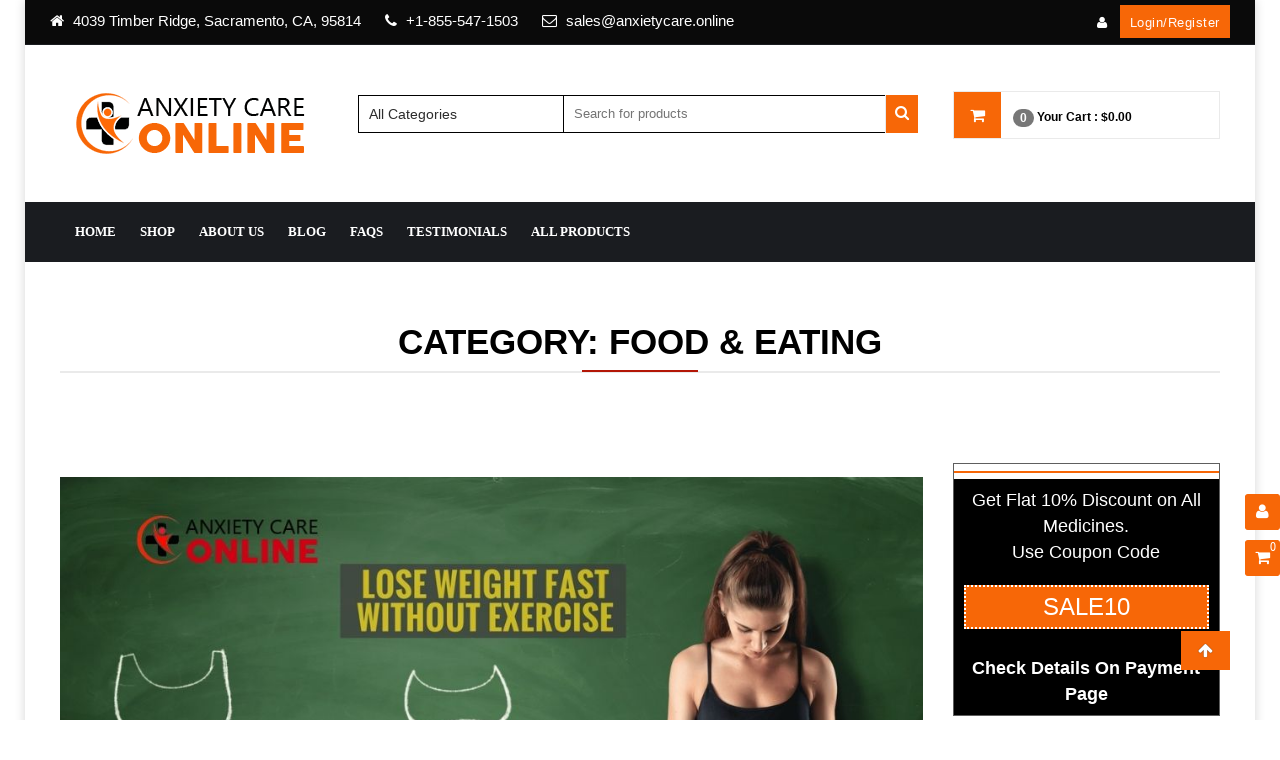

--- FILE ---
content_type: text/html; charset=UTF-8
request_url: https://anxietycare.online/food-eating/
body_size: 16564
content:
<!doctype html>
<html lang="en-US" prefix="og: https://ogp.me/ns#">
<head>
<meta charset="UTF-8">
<meta name="viewport" content="width=device-width, initial-scale=1">
<link rel="profile" href="https://gmpg.org/xfn/11">
	<style>img:is([sizes="auto" i], [sizes^="auto," i]) { contain-intrinsic-size: 3000px 1500px }</style>
	
<!-- Search Engine Optimization by Rank Math - https://rankmath.com/ -->
<title>Food &amp; Eating - AnxietyCare Online</title>
<meta name="robots" content="follow, index, max-snippet:-1, max-video-preview:-1, max-image-preview:large"/>
<link rel="canonical" href="https://anxietycare.online/food-eating/" />
<meta property="og:locale" content="en_US" />
<meta property="og:type" content="article" />
<meta property="og:title" content="Food &amp; Eating - AnxietyCare Online" />
<meta property="og:url" content="https://anxietycare.online/food-eating/" />
<meta property="og:site_name" content="AnxietyCare Online" />
<meta name="twitter:card" content="summary_large_image" />
<meta name="twitter:title" content="Food &amp; Eating - AnxietyCare Online" />
<meta name="twitter:label1" content="Posts" />
<meta name="twitter:data1" content="5" />
<script type="application/ld+json" class="rank-math-schema">{"@context":"https://schema.org","@graph":[{"@type":"Person","@id":"https://anxietycare.online/#person","name":"Anxiety Care Online","url":"https://anxietycare.online","email":"sales@anxietycare.online","telephone":"+1-858-429-9133","image":{"@type":"ImageObject","@id":"https://anxietycare.online/#logo","url":"https://anxietycare.online/wp-content/uploads/2021/12/logo.png","contentUrl":"https://anxietycare.online/wp-content/uploads/2021/12/logo.png","caption":"AnxietyCare Online","inLanguage":"en-US","width":"229","height":"61"}},{"@type":"WebSite","@id":"https://anxietycare.online/#website","url":"https://anxietycare.online","name":"AnxietyCare Online","publisher":{"@id":"https://anxietycare.online/#person"},"inLanguage":"en-US"},{"@type":"BreadcrumbList","@id":"https://anxietycare.online/food-eating/#breadcrumb","itemListElement":[{"@type":"ListItem","position":"1","item":{"@id":"https://anxietycare.online","name":"Home"}},{"@type":"ListItem","position":"2","item":{"@id":"https://anxietycare.online/food-eating/","name":"Food &amp; Eating"}}]},{"@type":"CollectionPage","@id":"https://anxietycare.online/food-eating/#webpage","url":"https://anxietycare.online/food-eating/","name":"Food &amp; Eating - AnxietyCare Online","isPartOf":{"@id":"https://anxietycare.online/#website"},"inLanguage":"en-US","breadcrumb":{"@id":"https://anxietycare.online/food-eating/#breadcrumb"}}]}</script>
<!-- /Rank Math WordPress SEO plugin -->

<link rel="alternate" type="application/rss+xml" title="AnxietyCare Online &raquo; Feed" href="https://anxietycare.online/feed/" />
<link rel="alternate" type="application/rss+xml" title="AnxietyCare Online &raquo; Comments Feed" href="https://anxietycare.online/comments/feed/" />
<link rel="alternate" type="application/rss+xml" title="AnxietyCare Online &raquo; Food &amp; Eating Category Feed" href="https://anxietycare.online/food-eating/feed/" />
<script type="text/javascript">
/* <![CDATA[ */
window._wpemojiSettings = {"baseUrl":"https:\/\/s.w.org\/images\/core\/emoji\/16.0.1\/72x72\/","ext":".png","svgUrl":"https:\/\/s.w.org\/images\/core\/emoji\/16.0.1\/svg\/","svgExt":".svg","source":{"concatemoji":"https:\/\/anxietycare.online\/wp-includes\/js\/wp-emoji-release.min.js?ver=6.8.3"}};
/*! This file is auto-generated */
!function(s,n){var o,i,e;function c(e){try{var t={supportTests:e,timestamp:(new Date).valueOf()};sessionStorage.setItem(o,JSON.stringify(t))}catch(e){}}function p(e,t,n){e.clearRect(0,0,e.canvas.width,e.canvas.height),e.fillText(t,0,0);var t=new Uint32Array(e.getImageData(0,0,e.canvas.width,e.canvas.height).data),a=(e.clearRect(0,0,e.canvas.width,e.canvas.height),e.fillText(n,0,0),new Uint32Array(e.getImageData(0,0,e.canvas.width,e.canvas.height).data));return t.every(function(e,t){return e===a[t]})}function u(e,t){e.clearRect(0,0,e.canvas.width,e.canvas.height),e.fillText(t,0,0);for(var n=e.getImageData(16,16,1,1),a=0;a<n.data.length;a++)if(0!==n.data[a])return!1;return!0}function f(e,t,n,a){switch(t){case"flag":return n(e,"\ud83c\udff3\ufe0f\u200d\u26a7\ufe0f","\ud83c\udff3\ufe0f\u200b\u26a7\ufe0f")?!1:!n(e,"\ud83c\udde8\ud83c\uddf6","\ud83c\udde8\u200b\ud83c\uddf6")&&!n(e,"\ud83c\udff4\udb40\udc67\udb40\udc62\udb40\udc65\udb40\udc6e\udb40\udc67\udb40\udc7f","\ud83c\udff4\u200b\udb40\udc67\u200b\udb40\udc62\u200b\udb40\udc65\u200b\udb40\udc6e\u200b\udb40\udc67\u200b\udb40\udc7f");case"emoji":return!a(e,"\ud83e\udedf")}return!1}function g(e,t,n,a){var r="undefined"!=typeof WorkerGlobalScope&&self instanceof WorkerGlobalScope?new OffscreenCanvas(300,150):s.createElement("canvas"),o=r.getContext("2d",{willReadFrequently:!0}),i=(o.textBaseline="top",o.font="600 32px Arial",{});return e.forEach(function(e){i[e]=t(o,e,n,a)}),i}function t(e){var t=s.createElement("script");t.src=e,t.defer=!0,s.head.appendChild(t)}"undefined"!=typeof Promise&&(o="wpEmojiSettingsSupports",i=["flag","emoji"],n.supports={everything:!0,everythingExceptFlag:!0},e=new Promise(function(e){s.addEventListener("DOMContentLoaded",e,{once:!0})}),new Promise(function(t){var n=function(){try{var e=JSON.parse(sessionStorage.getItem(o));if("object"==typeof e&&"number"==typeof e.timestamp&&(new Date).valueOf()<e.timestamp+604800&&"object"==typeof e.supportTests)return e.supportTests}catch(e){}return null}();if(!n){if("undefined"!=typeof Worker&&"undefined"!=typeof OffscreenCanvas&&"undefined"!=typeof URL&&URL.createObjectURL&&"undefined"!=typeof Blob)try{var e="postMessage("+g.toString()+"("+[JSON.stringify(i),f.toString(),p.toString(),u.toString()].join(",")+"));",a=new Blob([e],{type:"text/javascript"}),r=new Worker(URL.createObjectURL(a),{name:"wpTestEmojiSupports"});return void(r.onmessage=function(e){c(n=e.data),r.terminate(),t(n)})}catch(e){}c(n=g(i,f,p,u))}t(n)}).then(function(e){for(var t in e)n.supports[t]=e[t],n.supports.everything=n.supports.everything&&n.supports[t],"flag"!==t&&(n.supports.everythingExceptFlag=n.supports.everythingExceptFlag&&n.supports[t]);n.supports.everythingExceptFlag=n.supports.everythingExceptFlag&&!n.supports.flag,n.DOMReady=!1,n.readyCallback=function(){n.DOMReady=!0}}).then(function(){return e}).then(function(){var e;n.supports.everything||(n.readyCallback(),(e=n.source||{}).concatemoji?t(e.concatemoji):e.wpemoji&&e.twemoji&&(t(e.twemoji),t(e.wpemoji)))}))}((window,document),window._wpemojiSettings);
/* ]]> */
</script>
<style id='wp-emoji-styles-inline-css' type='text/css'>

	img.wp-smiley, img.emoji {
		display: inline !important;
		border: none !important;
		box-shadow: none !important;
		height: 1em !important;
		width: 1em !important;
		margin: 0 0.07em !important;
		vertical-align: -0.1em !important;
		background: none !important;
		padding: 0 !important;
	}
</style>
<link rel='stylesheet' id='wp-block-library-css' href='https://anxietycare.online/wp-includes/css/dist/block-library/style.min.css?ver=6.8.3' type='text/css' media='all' />
<style id='classic-theme-styles-inline-css' type='text/css'>
/*! This file is auto-generated */
.wp-block-button__link{color:#fff;background-color:#32373c;border-radius:9999px;box-shadow:none;text-decoration:none;padding:calc(.667em + 2px) calc(1.333em + 2px);font-size:1.125em}.wp-block-file__button{background:#32373c;color:#fff;text-decoration:none}
</style>
<link rel='stylesheet' id='single-testimonial-block-css' href='https://anxietycare.online/wp-content/plugins/easy-testimonials/blocks/single-testimonial/style.css?ver=1768803849' type='text/css' media='all' />
<link rel='stylesheet' id='random-testimonial-block-css' href='https://anxietycare.online/wp-content/plugins/easy-testimonials/blocks/random-testimonial/style.css?ver=1768803849' type='text/css' media='all' />
<link rel='stylesheet' id='testimonials-list-block-css' href='https://anxietycare.online/wp-content/plugins/easy-testimonials/blocks/testimonials-list/style.css?ver=1768803849' type='text/css' media='all' />
<link rel='stylesheet' id='testimonials-cycle-block-css' href='https://anxietycare.online/wp-content/plugins/easy-testimonials/blocks/testimonials-cycle/style.css?ver=1768803849' type='text/css' media='all' />
<link rel='stylesheet' id='testimonials-grid-block-css' href='https://anxietycare.online/wp-content/plugins/easy-testimonials/blocks/testimonials-grid/style.css?ver=1768803849' type='text/css' media='all' />
<style id='global-styles-inline-css' type='text/css'>
:root{--wp--preset--aspect-ratio--square: 1;--wp--preset--aspect-ratio--4-3: 4/3;--wp--preset--aspect-ratio--3-4: 3/4;--wp--preset--aspect-ratio--3-2: 3/2;--wp--preset--aspect-ratio--2-3: 2/3;--wp--preset--aspect-ratio--16-9: 16/9;--wp--preset--aspect-ratio--9-16: 9/16;--wp--preset--color--black: #000000;--wp--preset--color--cyan-bluish-gray: #abb8c3;--wp--preset--color--white: #ffffff;--wp--preset--color--pale-pink: #f78da7;--wp--preset--color--vivid-red: #cf2e2e;--wp--preset--color--luminous-vivid-orange: #ff6900;--wp--preset--color--luminous-vivid-amber: #fcb900;--wp--preset--color--light-green-cyan: #7bdcb5;--wp--preset--color--vivid-green-cyan: #00d084;--wp--preset--color--pale-cyan-blue: #8ed1fc;--wp--preset--color--vivid-cyan-blue: #0693e3;--wp--preset--color--vivid-purple: #9b51e0;--wp--preset--gradient--vivid-cyan-blue-to-vivid-purple: linear-gradient(135deg,rgba(6,147,227,1) 0%,rgb(155,81,224) 100%);--wp--preset--gradient--light-green-cyan-to-vivid-green-cyan: linear-gradient(135deg,rgb(122,220,180) 0%,rgb(0,208,130) 100%);--wp--preset--gradient--luminous-vivid-amber-to-luminous-vivid-orange: linear-gradient(135deg,rgba(252,185,0,1) 0%,rgba(255,105,0,1) 100%);--wp--preset--gradient--luminous-vivid-orange-to-vivid-red: linear-gradient(135deg,rgba(255,105,0,1) 0%,rgb(207,46,46) 100%);--wp--preset--gradient--very-light-gray-to-cyan-bluish-gray: linear-gradient(135deg,rgb(238,238,238) 0%,rgb(169,184,195) 100%);--wp--preset--gradient--cool-to-warm-spectrum: linear-gradient(135deg,rgb(74,234,220) 0%,rgb(151,120,209) 20%,rgb(207,42,186) 40%,rgb(238,44,130) 60%,rgb(251,105,98) 80%,rgb(254,248,76) 100%);--wp--preset--gradient--blush-light-purple: linear-gradient(135deg,rgb(255,206,236) 0%,rgb(152,150,240) 100%);--wp--preset--gradient--blush-bordeaux: linear-gradient(135deg,rgb(254,205,165) 0%,rgb(254,45,45) 50%,rgb(107,0,62) 100%);--wp--preset--gradient--luminous-dusk: linear-gradient(135deg,rgb(255,203,112) 0%,rgb(199,81,192) 50%,rgb(65,88,208) 100%);--wp--preset--gradient--pale-ocean: linear-gradient(135deg,rgb(255,245,203) 0%,rgb(182,227,212) 50%,rgb(51,167,181) 100%);--wp--preset--gradient--electric-grass: linear-gradient(135deg,rgb(202,248,128) 0%,rgb(113,206,126) 100%);--wp--preset--gradient--midnight: linear-gradient(135deg,rgb(2,3,129) 0%,rgb(40,116,252) 100%);--wp--preset--font-size--small: 13px;--wp--preset--font-size--medium: 20px;--wp--preset--font-size--large: 36px;--wp--preset--font-size--x-large: 42px;--wp--preset--spacing--20: 0.44rem;--wp--preset--spacing--30: 0.67rem;--wp--preset--spacing--40: 1rem;--wp--preset--spacing--50: 1.5rem;--wp--preset--spacing--60: 2.25rem;--wp--preset--spacing--70: 3.38rem;--wp--preset--spacing--80: 5.06rem;--wp--preset--shadow--natural: 6px 6px 9px rgba(0, 0, 0, 0.2);--wp--preset--shadow--deep: 12px 12px 50px rgba(0, 0, 0, 0.4);--wp--preset--shadow--sharp: 6px 6px 0px rgba(0, 0, 0, 0.2);--wp--preset--shadow--outlined: 6px 6px 0px -3px rgba(255, 255, 255, 1), 6px 6px rgba(0, 0, 0, 1);--wp--preset--shadow--crisp: 6px 6px 0px rgba(0, 0, 0, 1);}:where(.is-layout-flex){gap: 0.5em;}:where(.is-layout-grid){gap: 0.5em;}body .is-layout-flex{display: flex;}.is-layout-flex{flex-wrap: wrap;align-items: center;}.is-layout-flex > :is(*, div){margin: 0;}body .is-layout-grid{display: grid;}.is-layout-grid > :is(*, div){margin: 0;}:where(.wp-block-columns.is-layout-flex){gap: 2em;}:where(.wp-block-columns.is-layout-grid){gap: 2em;}:where(.wp-block-post-template.is-layout-flex){gap: 1.25em;}:where(.wp-block-post-template.is-layout-grid){gap: 1.25em;}.has-black-color{color: var(--wp--preset--color--black) !important;}.has-cyan-bluish-gray-color{color: var(--wp--preset--color--cyan-bluish-gray) !important;}.has-white-color{color: var(--wp--preset--color--white) !important;}.has-pale-pink-color{color: var(--wp--preset--color--pale-pink) !important;}.has-vivid-red-color{color: var(--wp--preset--color--vivid-red) !important;}.has-luminous-vivid-orange-color{color: var(--wp--preset--color--luminous-vivid-orange) !important;}.has-luminous-vivid-amber-color{color: var(--wp--preset--color--luminous-vivid-amber) !important;}.has-light-green-cyan-color{color: var(--wp--preset--color--light-green-cyan) !important;}.has-vivid-green-cyan-color{color: var(--wp--preset--color--vivid-green-cyan) !important;}.has-pale-cyan-blue-color{color: var(--wp--preset--color--pale-cyan-blue) !important;}.has-vivid-cyan-blue-color{color: var(--wp--preset--color--vivid-cyan-blue) !important;}.has-vivid-purple-color{color: var(--wp--preset--color--vivid-purple) !important;}.has-black-background-color{background-color: var(--wp--preset--color--black) !important;}.has-cyan-bluish-gray-background-color{background-color: var(--wp--preset--color--cyan-bluish-gray) !important;}.has-white-background-color{background-color: var(--wp--preset--color--white) !important;}.has-pale-pink-background-color{background-color: var(--wp--preset--color--pale-pink) !important;}.has-vivid-red-background-color{background-color: var(--wp--preset--color--vivid-red) !important;}.has-luminous-vivid-orange-background-color{background-color: var(--wp--preset--color--luminous-vivid-orange) !important;}.has-luminous-vivid-amber-background-color{background-color: var(--wp--preset--color--luminous-vivid-amber) !important;}.has-light-green-cyan-background-color{background-color: var(--wp--preset--color--light-green-cyan) !important;}.has-vivid-green-cyan-background-color{background-color: var(--wp--preset--color--vivid-green-cyan) !important;}.has-pale-cyan-blue-background-color{background-color: var(--wp--preset--color--pale-cyan-blue) !important;}.has-vivid-cyan-blue-background-color{background-color: var(--wp--preset--color--vivid-cyan-blue) !important;}.has-vivid-purple-background-color{background-color: var(--wp--preset--color--vivid-purple) !important;}.has-black-border-color{border-color: var(--wp--preset--color--black) !important;}.has-cyan-bluish-gray-border-color{border-color: var(--wp--preset--color--cyan-bluish-gray) !important;}.has-white-border-color{border-color: var(--wp--preset--color--white) !important;}.has-pale-pink-border-color{border-color: var(--wp--preset--color--pale-pink) !important;}.has-vivid-red-border-color{border-color: var(--wp--preset--color--vivid-red) !important;}.has-luminous-vivid-orange-border-color{border-color: var(--wp--preset--color--luminous-vivid-orange) !important;}.has-luminous-vivid-amber-border-color{border-color: var(--wp--preset--color--luminous-vivid-amber) !important;}.has-light-green-cyan-border-color{border-color: var(--wp--preset--color--light-green-cyan) !important;}.has-vivid-green-cyan-border-color{border-color: var(--wp--preset--color--vivid-green-cyan) !important;}.has-pale-cyan-blue-border-color{border-color: var(--wp--preset--color--pale-cyan-blue) !important;}.has-vivid-cyan-blue-border-color{border-color: var(--wp--preset--color--vivid-cyan-blue) !important;}.has-vivid-purple-border-color{border-color: var(--wp--preset--color--vivid-purple) !important;}.has-vivid-cyan-blue-to-vivid-purple-gradient-background{background: var(--wp--preset--gradient--vivid-cyan-blue-to-vivid-purple) !important;}.has-light-green-cyan-to-vivid-green-cyan-gradient-background{background: var(--wp--preset--gradient--light-green-cyan-to-vivid-green-cyan) !important;}.has-luminous-vivid-amber-to-luminous-vivid-orange-gradient-background{background: var(--wp--preset--gradient--luminous-vivid-amber-to-luminous-vivid-orange) !important;}.has-luminous-vivid-orange-to-vivid-red-gradient-background{background: var(--wp--preset--gradient--luminous-vivid-orange-to-vivid-red) !important;}.has-very-light-gray-to-cyan-bluish-gray-gradient-background{background: var(--wp--preset--gradient--very-light-gray-to-cyan-bluish-gray) !important;}.has-cool-to-warm-spectrum-gradient-background{background: var(--wp--preset--gradient--cool-to-warm-spectrum) !important;}.has-blush-light-purple-gradient-background{background: var(--wp--preset--gradient--blush-light-purple) !important;}.has-blush-bordeaux-gradient-background{background: var(--wp--preset--gradient--blush-bordeaux) !important;}.has-luminous-dusk-gradient-background{background: var(--wp--preset--gradient--luminous-dusk) !important;}.has-pale-ocean-gradient-background{background: var(--wp--preset--gradient--pale-ocean) !important;}.has-electric-grass-gradient-background{background: var(--wp--preset--gradient--electric-grass) !important;}.has-midnight-gradient-background{background: var(--wp--preset--gradient--midnight) !important;}.has-small-font-size{font-size: var(--wp--preset--font-size--small) !important;}.has-medium-font-size{font-size: var(--wp--preset--font-size--medium) !important;}.has-large-font-size{font-size: var(--wp--preset--font-size--large) !important;}.has-x-large-font-size{font-size: var(--wp--preset--font-size--x-large) !important;}
:where(.wp-block-post-template.is-layout-flex){gap: 1.25em;}:where(.wp-block-post-template.is-layout-grid){gap: 1.25em;}
:where(.wp-block-columns.is-layout-flex){gap: 2em;}:where(.wp-block-columns.is-layout-grid){gap: 2em;}
:root :where(.wp-block-pullquote){font-size: 1.5em;line-height: 1.6;}
</style>
<link rel='stylesheet' id='contact-form-7-css' href='https://anxietycare.online/wp-content/plugins/contact-form-7/includes/css/styles.css?ver=6.1.4' type='text/css' media='all' />
<link rel='stylesheet' id='easy_testimonial_style-css' href='https://anxietycare.online/wp-content/plugins/easy-testimonials/include/assets/css/style.css?ver=6.8.3' type='text/css' media='all' />
<link rel='stylesheet' id='woocommerce-layout-css' href='https://anxietycare.online/wp-content/plugins/woocommerce/assets/css/woocommerce-layout.css?ver=10.3.6' type='text/css' media='all' />
<link rel='stylesheet' id='woocommerce-smallscreen-css' href='https://anxietycare.online/wp-content/plugins/woocommerce/assets/css/woocommerce-smallscreen.css?ver=10.3.6' type='text/css' media='only screen and (max-width: 768px)' />
<link rel='stylesheet' id='woocommerce-general-css' href='https://anxietycare.online/wp-content/plugins/woocommerce/assets/css/woocommerce.css?ver=10.3.6' type='text/css' media='all' />
<style id='woocommerce-inline-inline-css' type='text/css'>
.woocommerce form .form-row .required { visibility: visible; }
</style>
<style id='ez-toc-style-inline-css' type='text/css'>
#ez-toc-container{background:#f9f9f9;border:1px solid #aaa;border-radius:4px;-webkit-box-shadow:0 1px 1px rgba(0,0,0,.05);box-shadow:0 1px 1px rgba(0,0,0,.05);display:table;margin-bottom:1em;padding:10px 20px 10px 10px;position:relative;width:auto}div.ez-toc-widget-container{padding:0;position:relative}#ez-toc-container.ez-toc-light-blue{background:#edf6ff}#ez-toc-container.ez-toc-white{background:#fff}#ez-toc-container.ez-toc-black{background:#000}#ez-toc-container.ez-toc-transparent{background:none transparent}div.ez-toc-widget-container ul{display:block}div.ez-toc-widget-container li{border:none;padding:0}div.ez-toc-widget-container ul.ez-toc-list{padding:10px}#ez-toc-container ul ul,.ez-toc div.ez-toc-widget-container ul ul{margin-left:1.5em}#ez-toc-container li,#ez-toc-container ul{margin:0;padding:0}#ez-toc-container li,#ez-toc-container ul,#ez-toc-container ul li,div.ez-toc-widget-container,div.ez-toc-widget-container li{background:none;list-style:none none;line-height:1.6;margin:0;overflow:hidden;z-index:1}#ez-toc-container .ez-toc-title{text-align:left;line-height:1.45;margin:0;padding:0}.ez-toc-title-container{display:table;width:100%}.ez-toc-title,.ez-toc-title-toggle{display:inline;text-align:left;vertical-align:middle}#ez-toc-container.ez-toc-black p.ez-toc-title{color:#fff}#ez-toc-container div.ez-toc-title-container+ul.ez-toc-list{margin-top:1em}.ez-toc-wrap-left{margin:0 auto 1em 0!important}.ez-toc-wrap-left-text{float:left}.ez-toc-wrap-right{margin:0 0 1em auto!important}.ez-toc-wrap-right-text{float:right}#ez-toc-container a{color:#444;box-shadow:none;text-decoration:none;text-shadow:none;display:inline-flex;align-items:stretch;flex-wrap:nowrap}#ez-toc-container a:visited{color:#9f9f9f}#ez-toc-container a:hover{text-decoration:underline}#ez-toc-container.ez-toc-black a,#ez-toc-container.ez-toc-black a:visited{color:#fff}#ez-toc-container a.ez-toc-toggle{display:flex;align-items:center}.ez-toc-widget-container ul.ez-toc-list li:before{content:" ";position:absolute;left:0;right:0;height:30px;line-height:30px;z-index:-1}.ez-toc-widget-container ul.ez-toc-list li.active{background-color:#ededed}.ez-toc-widget-container li.active>a{font-weight:900}.ez-toc-btn{display:inline-block;padding:6px 12px;margin-bottom:0;font-size:14px;font-weight:400;line-height:1.428571429;text-align:center;white-space:nowrap;vertical-align:middle;cursor:pointer;background-image:none;border:1px solid transparent;border-radius:4px;-webkit-user-select:none;-moz-user-select:none;-ms-user-select:none;-o-user-select:none;user-select:none}.ez-toc-btn:focus{outline:thin dotted #333;outline:5px auto -webkit-focus-ring-color;outline-offset:-2px}.ez-toc-btn:focus,.ez-toc-btn:hover{color:#333;text-decoration:none}.ez-toc-btn.active,.ez-toc-btn:active{background-image:none;outline:0;-webkit-box-shadow:inset 0 3px 5px rgba(0,0,0,.125);box-shadow:inset 0 3px 5px rgba(0,0,0,.125)}.ez-toc-btn-default{color:#333;background-color:#fff}.ez-toc-btn-default.active,.ez-toc-btn-default:active,.ez-toc-btn-default:focus,.ez-toc-btn-default:hover{color:#333;background-color:#ebebeb;border-color:#adadad}.ez-toc-btn-default.active,.ez-toc-btn-default:active{background-image:none}.ez-toc-btn-sm,.ez-toc-btn-xs{padding:5px 10px;font-size:12px;line-height:1.5;border-radius:3px}.ez-toc-btn-xs{padding:1px 5px}.ez-toc-btn-default{text-shadow:0 -1px 0 rgba(0,0,0,.2);-webkit-box-shadow:inset 0 1px 0 hsla(0,0%,100%,.15),0 1px 1px rgba(0,0,0,.075);box-shadow:inset 0 1px 0 hsla(0,0%,100%,.15),0 1px 1px rgba(0,0,0,.075)}.ez-toc-btn-default:active{-webkit-box-shadow:inset 0 3px 5px rgba(0,0,0,.125);box-shadow:inset 0 3px 5px rgba(0,0,0,.125)}.btn.active,.ez-toc-btn:active{background-image:none}.ez-toc-btn-default{text-shadow:0 1px 0 #fff;background-image:-webkit-gradient(linear,left 0,left 100%,from(#fff),to(#e0e0e0));background-image:-webkit-linear-gradient(top,#fff,#e0e0e0);background-image:-moz-linear-gradient(top,#fff 0,#e0e0e0 100%);background-image:linear-gradient(180deg,#fff 0,#e0e0e0);background-repeat:repeat-x;border-color:#ccc;filter:progid:DXImageTransform.Microsoft.gradient(startColorstr="#ffffffff",endColorstr="#ffe0e0e0",GradientType=0);filter:progid:DXImageTransform.Microsoft.gradient(enabled=false)}.ez-toc-btn-default:focus,.ez-toc-btn-default:hover{background-color:#e0e0e0;background-position:0 -15px}.ez-toc-btn-default.active,.ez-toc-btn-default:active{background-color:#e0e0e0;border-color:#dbdbdb}.ez-toc-pull-right{float:right!important;margin-left:10px}#ez-toc-container label.cssicon,#ez-toc-widget-container label.cssicon{height:30px}.ez-toc-glyphicon{position:relative;top:1px;display:inline-block;font-family:Glyphicons Halflings;-webkit-font-smoothing:antialiased;font-style:normal;font-weight:400;line-height:1;-moz-osx-font-smoothing:grayscale}.ez-toc-glyphicon:empty{width:1em}.ez-toc-toggle i.ez-toc-glyphicon{font-size:16px;margin-left:2px}#ez-toc-container input{position:absolute;left:-999em}#ez-toc-container input[type=checkbox]:checked+nav,#ez-toc-widget-container input[type=checkbox]:checked+nav{opacity:0;max-height:0;border:none;display:none}#ez-toc-container label{position:relative;cursor:pointer;display:initial}#ez-toc-container .ez-toc-js-icon-con{display:initial}#ez-toc-container .ez-toc-js-icon-con,#ez-toc-container .ez-toc-toggle label{float:right;position:relative;font-size:16px;padding:0;border:1px solid #999191;border-radius:5px;cursor:pointer;left:10px;width:35px}div#ez-toc-container .ez-toc-title{display:initial}.ez-toc-wrap-center{margin:0 auto 1em!important}#ez-toc-container a.ez-toc-toggle{color:#444;background:inherit;border:inherit}.ez-toc-toggle #item{position:absolute;left:-999em}label.cssicon .ez-toc-glyphicon:empty{font-size:16px;margin-left:2px}label.cssiconcheckbox{display:none}.ez-toc-widget-container ul li a{padding-left:10px;display:inline-flex;align-items:stretch;flex-wrap:nowrap}.ez-toc-widget-container ul.ez-toc-list li{height:auto!important}.ez-toc-cssicon{float:right;position:relative;font-size:16px;padding:0;border:1px solid #999191;border-radius:5px;cursor:pointer;left:10px;width:35px}.ez-toc-icon-toggle-span{display:flex;align-items:center;width:35px;height:30px;justify-content:center;direction:ltr}#ez-toc-container .eztoc-toggle-hide-by-default{display:none}.eztoc_no_heading_found{background-color:#ff0;padding-left:10px}.eztoc-hide{display:none}.term-description .ez-toc-title-container p:nth-child(2){width:50px;float:right;margin:0}.ez-toc-list.ez-toc-columns-2{column-count:2;column-gap:20px;column-fill:balance}.ez-toc-list.ez-toc-columns-2>li{display:block;break-inside:avoid;margin-bottom:8px;page-break-inside:avoid}.ez-toc-list.ez-toc-columns-3{column-count:3;column-gap:20px;column-fill:balance}.ez-toc-list.ez-toc-columns-3>li{display:block;break-inside:avoid;margin-bottom:8px;page-break-inside:avoid}.ez-toc-list.ez-toc-columns-4{column-count:4;column-gap:20px;column-fill:balance}.ez-toc-list.ez-toc-columns-4>li{display:block;break-inside:avoid;margin-bottom:8px;page-break-inside:avoid}.ez-toc-list.ez-toc-columns-optimized{column-fill:balance;orphans:2;widows:2}.ez-toc-list.ez-toc-columns-optimized>li{display:block;break-inside:avoid;page-break-inside:avoid}@media (max-width:768px){.ez-toc-list.ez-toc-columns-2,.ez-toc-list.ez-toc-columns-3,.ez-toc-list.ez-toc-columns-4{column-count:1;column-gap:0}}@media (max-width:1024px) and (min-width:769px){.ez-toc-list.ez-toc-columns-3,.ez-toc-list.ez-toc-columns-4{column-count:2}}.ez-toc-container-direction {direction: ltr;}.ez-toc-counter ul{counter-reset: item ;}.ez-toc-counter nav ul li a::before {content: counters(item, '.', decimal) '. ';display: inline-block;counter-increment: item;flex-grow: 0;flex-shrink: 0;margin-right: .2em; float: left; }.ez-toc-widget-direction {direction: ltr;}.ez-toc-widget-container ul{counter-reset: item ;}.ez-toc-widget-container nav ul li a::before {content: counters(item, '.', decimal) '. ';display: inline-block;counter-increment: item;flex-grow: 0;flex-shrink: 0;margin-right: .2em; float: left; }div#ez-toc-container .ez-toc-title {font-size: 120%;}div#ez-toc-container .ez-toc-title {font-weight: 500;}div#ez-toc-container ul li , div#ez-toc-container ul li a {font-size: 95%;}div#ez-toc-container ul li , div#ez-toc-container ul li a {font-weight: 500;}div#ez-toc-container nav ul ul li {font-size: 90%;}.ez-toc-box-title {font-weight: bold; margin-bottom: 10px; text-align: center; text-transform: uppercase; letter-spacing: 1px; color: #666; padding-bottom: 5px;position:absolute;top:-4%;left:5%;background-color: inherit;transition: top 0.3s ease;}.ez-toc-box-title.toc-closed {top:-25%;}
</style>
<link rel='stylesheet' id='brands-styles-css' href='https://anxietycare.online/wp-content/plugins/woocommerce/assets/css/brands.css?ver=10.3.6' type='text/css' media='all' />
<link rel='stylesheet' id='bootstrap-css' href='https://anxietycare.online/wp-content/themes/ample-shop/assets/css/bootstrap.min.css?ver=6.8.3' type='text/css' media='all' />
<link rel='stylesheet' id='font-awesome-css' href='https://anxietycare.online/wp-content/themes/ample-shop/assets/css/font-awesome.min.css?ver=6.8.3' type='text/css' media='all' />
<link rel='stylesheet' id='slick-css' href='https://anxietycare.online/wp-content/themes/ample-shop/assets/css/slick.css?ver=6.8.3' type='text/css' media='all' />
<link rel='stylesheet' id='slick-theme-css' href='https://anxietycare.online/wp-content/themes/ample-shop/assets/css/slick-theme.css?ver=6.8.3' type='text/css' media='all' />
<link rel='stylesheet' id='owl.carousel.min-css' href='https://anxietycare.online/wp-content/themes/ample-shop/assets/css/owl.carousel.min.css?ver=6.8.3' type='text/css' media='all' />
<link rel='stylesheet' id='owl.theme.default-css' href='https://anxietycare.online/wp-content/themes/ample-shop/assets/css/owl.theme.default.css?ver=6.8.3' type='text/css' media='all' />
<link rel='stylesheet' id='owl.transitions-css' href='https://anxietycare.online/wp-content/themes/ample-shop/assets/css/owl.transitions.css?ver=6.8.3' type='text/css' media='all' />
<link rel='stylesheet' id='animate-css' href='https://anxietycare.online/wp-content/themes/ample-shop/assets/css/animate.css?ver=6.8.3' type='text/css' media='all' />
<link rel='stylesheet' id='ample-shop-style-css' href='https://anxietycare.online/wp-content/themes/ample-shop/style.css?ver=6.8.3' type='text/css' media='all' />
<style id='ample-shop-style-inline-css' type='text/css'>
.header-top{
         background-color: #0a0a0a;}
    .ample-shop-topfooter,.slide-texts .button{
         background-color: ;}
     .text1 a, a.edit, a.wishlist-btn, h2.flipX, .product-item .item-inner .pro-box-info span.btn-cart a{
    
           color: #f76707;}
    .tnp-widget input.tnp-submit, .woocommerce #respond input#submit.alt, .woocommerce a.button.alt, .woocommerce button.button.alt, .woocommerce input.button.alt,.woocommerce #respond input#submit, .woocommerce a.button, .woocommerce button.button, .woocommerce input.button,.banner-ample .banner-box .shop-now
    
 {
    
           background-color: #f76707!important;}
           
    a.meta-more, span.page-numbers.current, .wpcf7 .wpcf7-submit, input.tnp-submit, aside.sidebar .input-group button.btn-search, .widget h2 span,.meta-more a,.side-details li a, a.scrollup, button.single_add_to_cart_button.button.alt,.text3 a,.woocommerce span.onsale, a.button.product_type_variable.add_to_cart_button, #search button, .advance-search-form button.btn-search, .icon-sale-label, a.button.product_type_simple.add_to_cart_button.ajax_add_to_cart, a.added_to_cart.wc-forward, .ample-service-area .block-wrapper, .headerlinkmenu div.links div a span, .advance-search-form button.btn-search, .mini-cart .basket a .fa-shopping-cart:before,.slide-texts .button{
           background: #f76707;}
           
    ..icon-box--description .fa{
         border-color: #f76707!important;}
    footer{
           background: ;}
           
    .block-wrapper.support:hover, .menu.category .accordion-toggle:hover,.slide-texts .button:hover , a.shop-now:hover, .advance-search-form button.btn-search:hover, woocommerce a.button:hover,a.button.product_type_simple.add_to_cart_button.ajax_add_to_cart:hover, a.added_to_cart.wc-forward:hover{
           background: #000!important;}
           
    .item-title a:hover,.site-branding a:hover, a.single_add_to_wishlist:hover,a.edit:hover, a.wishlist-btn:hover, h2.flipX:hover, .product-item .item-inner .pro-box-info span.btn-cart a:hover,a.button.product_type_simple.add_to_cart_button.ajax_add_to_cart :hover{
           color: #000!important;}
           
    
</style>
<link rel='stylesheet' id='ample-shop-media-css' href='https://anxietycare.online/wp-content/themes/ample-shop/assets/css/media.css?ver=6.8.3' type='text/css' media='all' />
<link rel='stylesheet' id='ample-shop-woocommerce-style-css' href='https://anxietycare.online/wp-content/themes/ample-shop/woocommerce.css?ver=6.8.3' type='text/css' media='all' />
<style id='ample-shop-woocommerce-style-inline-css' type='text/css'>
@font-face {
			font-family: "star";
			src: url("https://anxietycare.online/wp-content/plugins/woocommerce/assets/fonts/star.eot");
			src: url("https://anxietycare.online/wp-content/plugins/woocommerce/assets/fonts/star.eot?#iefix") format("embedded-opentype"),
				url("https://anxietycare.online/wp-content/plugins/woocommerce/assets/fonts/star.woff") format("woff"),
				url("https://anxietycare.online/wp-content/plugins/woocommerce/assets/fonts/star.ttf") format("truetype"),
				url("https://anxietycare.online/wp-content/plugins/woocommerce/assets/fonts/star.svg#star") format("svg");
			font-weight: normal;
			font-style: normal;
		}
</style>
<!--n2css--><!--n2js--><script type="text/javascript" src="https://anxietycare.online/wp-includes/js/jquery/jquery.min.js?ver=3.7.1" id="jquery-core-js"></script>
<script type="text/javascript" src="https://anxietycare.online/wp-includes/js/jquery/jquery-migrate.min.js?ver=3.4.1" id="jquery-migrate-js"></script>
<script type="text/javascript" src="https://anxietycare.online/wp-content/plugins/woocommerce/assets/js/jquery-blockui/jquery.blockUI.min.js?ver=2.7.0-wc.10.3.6" id="wc-jquery-blockui-js" defer="defer" data-wp-strategy="defer"></script>
<script type="text/javascript" src="https://anxietycare.online/wp-content/plugins/woocommerce/assets/js/js-cookie/js.cookie.min.js?ver=2.1.4-wc.10.3.6" id="wc-js-cookie-js" defer="defer" data-wp-strategy="defer"></script>
<script type="text/javascript" id="woocommerce-js-extra">
/* <![CDATA[ */
var woocommerce_params = {"ajax_url":"\/wp-admin\/admin-ajax.php","wc_ajax_url":"\/?wc-ajax=%%endpoint%%","i18n_password_show":"Show password","i18n_password_hide":"Hide password"};
/* ]]> */
</script>
<script type="text/javascript" src="https://anxietycare.online/wp-content/plugins/woocommerce/assets/js/frontend/woocommerce.min.js?ver=10.3.6" id="woocommerce-js" defer="defer" data-wp-strategy="defer"></script>
<script type="text/javascript" src="https://anxietycare.online/wp-content/themes/ample-shop/assets/js/theia-sticky-sidebar.js?ver=4.5.0" id="theia-sticky-sidebar-js"></script>
<script type="text/javascript" id="easy-testimonials-reveal-js-extra">
/* <![CDATA[ */
var easy_testimonials_reveal = {"show_less_text":"Show Less"};
/* ]]> */
</script>
<script type="text/javascript" src="https://anxietycare.online/wp-content/plugins/easy-testimonials/include/assets/js/easy-testimonials-reveal.js?ver=6.8.3" id="easy-testimonials-reveal-js"></script>
<link rel="https://api.w.org/" href="https://anxietycare.online/wp-json/" /><link rel="alternate" title="JSON" type="application/json" href="https://anxietycare.online/wp-json/wp/v2/categories/191" /><link rel="EditURI" type="application/rsd+xml" title="RSD" href="https://anxietycare.online/xmlrpc.php?rsd" />
<meta name="generator" content="WordPress 6.8.3" />
<style type="text/css" media="screen"></style><style type="text/css" media="screen">@media (max-width: 728px) {}</style><style type="text/css" media="screen">@media (max-width: 320px) {}</style>	<noscript><style>.woocommerce-product-gallery{ opacity: 1 !important; }</style></noscript>
			<style type="text/css">
					.site-title,
			.site-description {
				position: absolute;
				clip: rect(1px, 1px, 1px, 1px);
			}
				</style>
		<link rel="icon" href="https://anxietycare.online/wp-content/uploads/2022/02/favicon.png" sizes="32x32" />
<link rel="icon" href="https://anxietycare.online/wp-content/uploads/2022/02/favicon.png" sizes="192x192" />
<link rel="apple-touch-icon" href="https://anxietycare.online/wp-content/uploads/2022/02/favicon.png" />
<meta name="msapplication-TileImage" content="https://anxietycare.online/wp-content/uploads/2022/02/favicon.png" />
<!-- Google tag (gtag.js) -->
<script async src="https://www.googletagmanager.com/gtag/js?id=G-BHB2QLN6CZ"></script>
<script>
  window.dataLayer = window.dataLayer || [];
  function gtag(){dataLayer.push(arguments);}
  gtag('js', new Date());

  gtag('config', 'G-BHB2QLN6CZ');
</script>
<script src="https://www.google.com/recaptcha/api.js" async defer></script>
<script type="text/javascript">
    (function(c,l,a,r,i,t,y){
        c[a]=c[a]||function(){(c[a].q=c[a].q||[]).push(arguments)};
        t=l.createElement(r);t.async=1;t.src="https://www.clarity.ms/tag/"+i;
        y=l.getElementsByTagName(r)[0];y.parentNode.insertBefore(t,y);
    })(window, document, "clarity", "script", "m675n7utca");
</script>
</head>
<body data-rsssl=1 class="archive category category-food-eating category-191 wp-custom-logo wp-theme-ample-shop at-sticky-sidebar theme-ample-shop sp-easy-accordion-enabled woocommerce-no-js hfeed woocommerce-active left-sidebar">
<a class="skip-link screen-reader-text" href="#content">Skip to content</a>

<a href="#" class="scrollup"><i class="fa fa-arrow-up" aria-hidden="true"></i></a>

<div id='scroll-cart' class="side-details">
            <ul>
            <li><a href="https://anxietycare.online/my-account/" aria-label="User Details" >  <i class="fa fa-user" aria-hidden="true"></i> </a></li>
            <li><a href="https://anxietycare.online/cart/" aria-label="Shopping Cart" > <i class="fa fa-shopping-cart"><span class="quantity side"> 0 </span> </i><br/><span class="sub-total">&#036;0.00</span> </a></li>
        </ul>
    </div>
<div id="page" class="site">   
    <div id="page-1">
        <header id="masthead" class="site-header">


            <div class="header-container">

                                    <div class="header-top">
                        <div class="container">
                            <div class="row">
                                <div class="col-md-8 col-sm-5">
                                                                        <ul class="header-info">
                                        <li>
                                            <span class="icon-box--description"><a href="#"><i class="fa fa-home"></i> 4039 Timber Ridge, Sacramento, CA, 95814</a></span>
                                        </li>
                                        
                                            <li>
                                                <span class="icon-box--description"><a href="tel:+1-855-547-1503"><i class="fa fa-phone "></i> +1-855-547-1503</a></span>
                                            </li>
                                        
                                            <li>
                                                <span class="icon-box--description"><a href="mailto:sales@anxietycare.online"><i class="fa fa-envelope-o"></i> sales@anxietycare.online</a></span>
                                            </li>
                                                                            </ul>
                                </div>
                                <!-- top links -->
                                <div class="headerlinkmenu col-lg-4 col-md-4 col-sm-7  text-right">
                                                                            <div class="links">
                                            <div class="ample-user-info">
                                                <div class="top-account-wrapper logged-out">
                                                    <a href="https://anxietycare.online/my-account/">
                                                        <i class="fa fa-user" aria-hidden="true"></i>
                                                        
                                                            <span class="top-log-in">Login/Register</span>
                                                                                                                </a>
                                                </div>
                                            </div>

                                        </div>
                                                                    </div>
                            </div>
                        </div>
                    </div>
                

                <div class="container">
                    <div class="row">
                        <div class="col-md-3 col-xs-12">
                            <!-- Header Logo -->
                            <div class="logo">
                                <div class="site-branding">
                                                                            <a class="navbar-brand" href="https://anxietycare.online/">
                                            <a href="https://anxietycare.online/" class="custom-logo-link" rel="home"><img width="229" height="61" src="https://anxietycare.online/wp-content/uploads/2022/02/logo.png" class="custom-logo" alt="logo" decoding="async" /></a>                                        </a>
                                                                    </div><!-- .site-branding -->
                            </div>
                            <!-- End Header Logo -->
                        </div>
                        <div class="col-md-6 ">
                            <!-- Search -->
                            <div class="top-search">

                                <div id="search">
                                    
                                        	<form role="search" class="woocommerce-product-search" method="get" id="searchform" action="https://anxietycare.online/">
			<div class="advance-search-wrap">

	            <select id="search-from-categories" class="select_products" name="term"><option value="">All Categories</option><option  value="buy-adderall-online">Buy Adderall Online</option><option  value="buy-adipex-online">Buy Adipex Online</option><option  value="buy-alprazolam-online">Buy Alprazolam Online</option><option  value="buy-ambien-online">Buy Ambien Online</option><option  value="buy-ativan-online">Buy Ativan Online</option><option  value="buy-carisoprodol-online">Buy Carisoprodol Online</option><option  value="buy-clonazepam-online">Buy Clonazepam Online</option><option  value="buy-codeine-online">Buy Codeine Online</option><option  value="buy-darvocet-online">Buy Darvocet Online</option><option  value="buy-demerol-online">Buy Demerol Online</option><option  value="buy-diazepam-online">Buy Diazepam Online</option><option  value="buy-dilaudid-online">Buy Dilaudid Online</option><option  value="buy-fioricet-online">Buy Fioricet Online</option><option  value="buy-gabapentin-online">Buy Gabapentin Online</option><option  value="buy-hydrocodone-online">Buy Hydrocodone Online</option><option  value="buy-hydromorphone-online">Buy Hydromorphone Online</option><option  value="buy-klonopin-online">Buy Klonopin Online</option><option  value="buy-lexapro-online">Buy Lexapro Online</option><option  value="buy-lorazepam-online">Buy Lorazepam Online</option><option  value="buy-lorcet-online">Buy Lorcet Online</option><option  value="buy-lortab-online">Buy Lortab Online</option><option  value="buy-meridia-online">Buy Meridia Online</option><option  value="buy-methadone-online">Buy Methadone Online</option><option  value="buy-modafinil-online">Buy Modafinil Online</option><option  value="buy-norco-online">Buy Norco Online</option><option  value="buy-opana-er-online">Buy Opana ER Online</option><option  value="buy-oxycodone-online">Buy Oxycodone Online</option><option  value="buy-oxycontin-online">Buy Oxycontin Online</option><option  value="buy-percocet-online">Buy Percocet Online</option><option  value="buy-phentermine-online">Buy Phentermine Online</option><option  value="buy-roxicodone-online">Buy Roxicodone Online</option><option  value="buy-soma-online">Buy Soma Online</option><option  value="buy-suboxone-online">Buy Suboxone Online</option><option  value="buy-subutex-online">Buy Subutex Online</option><option  value="buy-tapentadol-online">Buy Tapentadol Online</option><option  value="buy-tramadol-online">Buy Tramadol Online</option><option  value="buy-valium-online">Buy Valium Online</option><option  value="buy-viagra-online">Buy Viagra Online</option><option  value="buy-vicodin-online">Buy Vicodin Online</option><option  value="buy-xanax-online">Buy Xanax Online</option><option  value="buy-zolpidem-online">Buy Zolpidem Online</option></select>
	        </div>
            <div class="advance-search-form">
	          	<input type="search" value="" name="s" id="s" class="search-input typeahead" placeholder="Search for products" />
	             <input type="hidden" name="post_type" value="product" />
	             <input type="hidden" name="taxonomy" value="product_cat" />
                 <button type="submit" class="btn-search" ><i class="fa fa-search"></i></button>            </div>
            </form>
                                    

                                </div>
                            </div>
                            <!-- End Search -->

                        </div>

                        <div class="col-md-3 top-cart clearfix">
                            <div class="top-wishlist-wrapper">
                                <div class="top-icon-wrap">
                                                                    </div>
                            </div>
                                                            <div class="top-cart-contain">

                                    <div class="mini-cart">
                                        <div data-toggle="dropdown" data-hover="dropdown" class="basket dropdown-toggle"> <a href="#">
                                                <div class="cart-icon"><i class="fa fa-shopping-cart"></i></div>
                                                <div class="shoppingcart-inner">
                                                    <span >        <a class="cart-content" href="https://anxietycare.online/cart/" title="View your shopping cart">
            <i class="la la-shopping-bag"></i>
                        <span class="count badge">
                0            </span>
            <span class="cart-details">
                <label class="your-cart">Your Cart :</label>
                <label class="amount">&#036;0.00</label>
            </span>
        </a>
    </span>
                                                </div>
                                            </a>
                                        </div>
                                        <div>
                                            <div class="top-cart-content">
                                                <div class="wc-cart-widget-wrapper">
                                                    <div class="widget woocommerce widget_shopping_cart"><h2 class="widgettitle">Cart</h2><div class="widget_shopping_cart_content"></div></div>                                                </div>
                                            </div>
                                        </div>
                                    </div>

                                </div>
                                                    </div>
                    </div>
                </div>
            </div>
            <!-- end header -->
                            <div class="main-header navbar-expand-md navbar-light bg-light">


                   <button class="navbar-toggler" type="button" data-toggle="collapse" data-target="#navbarSupportedContent" aria-controls="navbarSupportedContent" aria-expanded="false" aria-label="Toggle navigation">
  
         <i class="fa fa-bars"></i>
  </button>

                    <div id="menu-bar" class="main-menu primary">
                        <div class="container-fluid">

                                                            <div class="menu category">
                                                                            


                                </div>
                            
                           <div class="collapse navbar-collapse" id="navbarSupportedContent">
                                <!-- Start Menu Section -->
                                <div class="menu">
                                    <div class="navbar-nav">

                                        <!--<nav id="site-navigation" class="main-navigation" role="navigation"> -->
                                        <!-- for toogle menu -->
                                        <div class="menu-main-menu-container"><ul id="menu-main-menu" class="main-nav"><li id="menu-item-2896" class="menu-item menu-item-type-post_type menu-item-object-page menu-item-home first-menu menu-item-2896"><a href="https://anxietycare.online/">Home</a></li>
<li id="menu-item-2898" class="menu-item menu-item-type-post_type menu-item-object-page menu-item-2898"><a href="https://anxietycare.online/shop/">Shop</a></li>
<li id="menu-item-41" class="menu-item menu-item-type-post_type menu-item-object-page menu-item-41"><a href="https://anxietycare.online/about/">About Us</a></li>
<li id="menu-item-1670" class="menu-item menu-item-type-post_type menu-item-object-page current_page_parent menu-item-1670"><a href="https://anxietycare.online/?page_id=1192">Blog</a></li>
<li id="menu-item-1671" class="menu-item menu-item-type-post_type menu-item-object-page menu-item-1671"><a href="https://anxietycare.online/faqs/">FAQs</a></li>
<li id="menu-item-1673" class="menu-item menu-item-type-post_type menu-item-object-page menu-item-1673"><a href="https://anxietycare.online/testimonials/">Testimonials</a></li>
<li id="menu-item-2897" class="menu-item menu-item-type-post_type menu-item-object-page last-menu menu-item-2897"><a href="https://anxietycare.online/all-products/">All Products</a></li>
</ul></div>                                    </div>
                                    <!-- </nav> -->
                                </div>
                                <!-- End Menu Section -->
                            </div>
                        </div>
                    </div>
                </div>
                    </header><!-- #masthead -->
        <div id="content" class="site-content">    <!-- Start inner pager banner page -->
    <div class="container">
        <div class="entry-title">

            <header class="page-header">
                <h1 class="page-title">Category: <span>Food &amp; Eating</span></h1>            </header><!-- .page-header -->

        </div>
    </div>



    <section class="blog_post blog">
        <div class="container">
                        <div class="row clearfix">
                                <div id='primary'  class="asiderl col-xs-12 col-sm-9">

                    
<article id="post-1610" class="post-1610 post type-post status-publish format-standard has-post-thumbnail hentry category-food-eating category-health-topics tag-exercising tag-lose-weight tag-lose-weight-men tag-lose-weight-womens tag-losing-weight-fast tag-weight-gain tag-weight-loss-exercising tag-weight-loss-food tag-weight-loss-strategies">


	<div class="entry-detail">
			<div class="entry-photo">
                <figure>                        <img class="img-responsive" src="https://anxietycare.online/wp-content/uploads/2022/01/Lose-weight-fast.jpg" alt="Basics Weight Loss Tips without Exercising"/>

                    </figure>
		</div>

		<div class="page-title">
			<h1><h2 class="entry-title"><a href="https://anxietycare.online/loosing-weight-fast/" rel="bookmark">Basics Weight Loss Tips without Exercising</a></h2>
			</h1>
			<div class="entry-meta-data">
			<div class="date"><a href="https://anxietycare.online/loosing-weight-fast/" title="Basics Weight Loss Tips without Exercising"><i class="ample fa fa-clock"></i>January 11, 2022</a> </div> <div class="by-author vcard author"><a href="https://anxietycare.online/author/anxietycareonline/"><i class="ample fa fa-user-circle"></i>Anxiety Care Online</a> </div>		</div>
		<div class="content-text clearfix">
			How to Lose Weight Fast Without Exercising? Everyone is familiar with the famous mantra for weight loss to move more and eat less. Although they are listed together, these two&hellip;			<div class="read clearfix">

			</div>

			<a href="https://anxietycare.online/loosing-weight-fast/" class="article-readmore">Continue Reading<span class="arrow-continue">→</span></a>


		
	
		</div>


</article><!-- #post-1610 -->


<article id="post-1585" class="post-1585 post type-post status-publish format-standard has-post-thumbnail hentry category-food-eating tag-black-tea tag-chamomile-tea tag-detox-teas tag-fruit-infused-tea-drinks tag-ginger tag-green-tea tag-health tag-herbal-tea tag-hibiscus tag-oolong-tea tag-white-tea">


	<div class="entry-detail">
			<div class="entry-photo">
                <figure>                        <img class="img-responsive" src="https://anxietycare.online/wp-content/uploads/2022/01/TEA-for-blog.jpg" alt="Shocking Health Benefits of Tea and Types of Tea"/>

                    </figure>
		</div>

		<div class="page-title">
			<h1><h2 class="entry-title"><a href="https://anxietycare.online/benefits-of-tea-greentea-herbaltea/" rel="bookmark">Shocking Health Benefits of Tea and Types of Tea</a></h2>
			</h1>
			<div class="entry-meta-data">
			<div class="date"><a href="https://anxietycare.online/benefits-of-tea-greentea-herbaltea/" title="Shocking Health Benefits of Tea and Types of Tea"><i class="ample fa fa-clock"></i>January 8, 2022</a> </div> <div class="by-author vcard author"><a href="https://anxietycare.online/author/anxietycareonline/"><i class="ample fa fa-user-circle"></i>Anxiety Care Online</a> </div>		</div>
		<div class="content-text clearfix">
			The Hidden Health Benefits of Tea People around the globe have been taking Tea for thousands of centuries because of Tea&#8217;s hidden health benefits. A number of medical researchers have&hellip;			<div class="read clearfix">

			</div>

			<a href="https://anxietycare.online/benefits-of-tea-greentea-herbaltea/" class="article-readmore">Continue Reading<span class="arrow-continue">→</span></a>


		
	
		</div>


</article><!-- #post-1585 -->


<article id="post-1581" class="post-1581 post type-post status-publish format-standard has-post-thumbnail hentry category-food-eating tag-berries tag-breakfast-ideas tag-chia-seeds tag-coffee tag-cottage-cheese tag-greek-yogurt-breakfast tag-higher-protein-breakfast tag-nutritious-breakfast tag-oatmeal tag-smart-breakfast tag-whole-wheat-toast">


	<div class="entry-detail">
			<div class="entry-photo">
                <figure>                        <img class="img-responsive" src="https://anxietycare.online/wp-content/uploads/2022/01/Healthy-and-Nutritious-Breakfast-Items.jpg" alt="Breakfast ideas &#8211; Healthiest and Nutritious Breakfast"/>

                    </figure>
		</div>

		<div class="page-title">
			<h1><h2 class="entry-title"><a href="https://anxietycare.online/quick-and-simple-breakfast-ideas/" rel="bookmark">Breakfast ideas &#8211; Healthiest and Nutritious Breakfast</a></h2>
			</h1>
			<div class="entry-meta-data">
			<div class="date"><a href="https://anxietycare.online/quick-and-simple-breakfast-ideas/" title="Breakfast ideas &#8211; Healthiest and Nutritious Breakfast"><i class="ample fa fa-clock"></i>January 8, 2022</a> </div> <div class="by-author vcard author"><a href="https://anxietycare.online/author/anxietycareonline/"><i class="ample fa fa-user-circle"></i>Anxiety Care Online</a> </div>		</div>
		<div class="content-text clearfix">
			Healthy and delicious Breakfast ideas Morning is an essential part of our life. It decides how our entire day is going to be; if your morning is bad, your whole&hellip;			<div class="read clearfix">

			</div>

			<a href="https://anxietycare.online/quick-and-simple-breakfast-ideas/" class="article-readmore">Continue Reading<span class="arrow-continue">→</span></a>


		
	
		</div>


</article><!-- #post-1581 -->


<article id="post-1557" class="post-1557 post type-post status-publish format-standard has-post-thumbnail hentry category-food-eating tag-apples-drinks tag-fruits tag-health-benefits-of-kiwi tag-healthy-skin-and-hair tag-immune-system tag-immunity-booster-fruits tag-orange-and-other-citrus-fruits tag-skin-healthier">


	<div class="entry-detail">
			<div class="entry-photo">
                <figure>                        <img class="img-responsive" src="https://anxietycare.online/wp-content/uploads/2022/01/Immunity-boosters.jpg" alt="Top 5 Immunity Booster Fruits and Benefits of Kiwi "/>

                    </figure>
		</div>

		<div class="page-title">
			<h1><h2 class="entry-title"><a href="https://anxietycare.online/immunity-booster-fruits/" rel="bookmark">Top 5 Immunity Booster Fruits and Benefits of Kiwi </a></h2>
			</h1>
			<div class="entry-meta-data">
			<div class="date"><a href="https://anxietycare.online/immunity-booster-fruits/" title="Top 5 Immunity Booster Fruits and Benefits of Kiwi "><i class="ample fa fa-clock"></i>January 6, 2022</a> </div> <div class="by-author vcard author"><a href="https://anxietycare.online/author/anxietycareonline/"><i class="ample fa fa-user-circle"></i>Anxiety Care Online</a> </div>		</div>
		<div class="content-text clearfix">
			Today, when everyone is living under the fear of coronavirus, strong immunity has become a vital part of our life. And when it comes to improving our immunity, fruits play&hellip;			<div class="read clearfix">

			</div>

			<a href="https://anxietycare.online/immunity-booster-fruits/" class="article-readmore">Continue Reading<span class="arrow-continue">→</span></a>


		
	
		</div>


</article><!-- #post-1557 -->


<article id="post-1477" class="post-1477 post type-post status-publish format-standard has-post-thumbnail hentry category-food-eating tag-dietary-supplements tag-health tag-medications tag-multivitamins tag-supplements">


	<div class="entry-detail">
			<div class="entry-photo">
                <figure>                        <img class="img-responsive" src="https://anxietycare.online/wp-content/uploads/2022/01/update1212.jpg" alt="Five things you should know about Supplements"/>

                    </figure>
		</div>

		<div class="page-title">
			<h1><h2 class="entry-title"><a href="https://anxietycare.online/truth-behind-the-supplements/" rel="bookmark">Five things you should know about Supplements</a></h2>
			</h1>
			<div class="entry-meta-data">
			<div class="date"><a href="https://anxietycare.online/truth-behind-the-supplements/" title="Five things you should know about Supplements"><i class="ample fa fa-clock"></i>January 1, 2022</a> </div> <div class="by-author vcard author"><a href="https://anxietycare.online/author/anxietycareonline/"><i class="ample fa fa-user-circle"></i>Anxiety Care Online</a> </div>		</div>
		<div class="content-text clearfix">
			The truth about Supplements: Five things you should know Vitamins and supplement are more popular and widely used substances today than they have ever been. You buy these supplements intending&hellip;			<div class="read clearfix">

			</div>

			<a href="https://anxietycare.online/truth-behind-the-supplements/" class="article-readmore">Continue Reading<span class="arrow-continue">→</span></a>


		
	
		</div>


</article><!-- #post-1477 -->



                </div>
                <!-- right colunm -->
                <aside id='secondary' class="sidebar col-xs-12 col-sm-3">
                    
<aside id="secondary" class="widget-area">
	<section id="block-2" class="widget widget_block"><div class="coupon-box">
                  <h2 class="widget-title">Coupon Code</h2>
                  <div class="coupon-codebox">Get Flat 10% Discount on All Medicines.
                    <br>Use Coupon Code<span>SALE10</span>
                   <br><b>Check Details On Payment Page</b>
                  </div>
            </div></section><section id="woocommerce_product_categories-2" class="widget woocommerce widget_product_categories"><h2 class="widget-title"><span>Product categories</span></h2><ul class="product-categories"><li class="cat-item cat-item-110"><a href="https://anxietycare.online/product-category/buy-adderall-online/">Buy Adderall Online</a></li>
<li class="cat-item cat-item-152"><a href="https://anxietycare.online/product-category/buy-adipex-online/">Buy Adipex Online</a></li>
<li class="cat-item cat-item-161"><a href="https://anxietycare.online/product-category/buy-alprazolam-online/">Buy Alprazolam Online</a></li>
<li class="cat-item cat-item-138"><a href="https://anxietycare.online/product-category/buy-ambien-online/">Buy Ambien Online</a></li>
<li class="cat-item cat-item-336"><a href="https://anxietycare.online/product-category/buy-ativan-online/">Buy Ativan Online</a></li>
<li class="cat-item cat-item-157"><a href="https://anxietycare.online/product-category/buy-carisoprodol-online/">Buy Carisoprodol Online</a></li>
<li class="cat-item cat-item-170"><a href="https://anxietycare.online/product-category/buy-clonazepam-online/">Buy Clonazepam Online</a></li>
<li class="cat-item cat-item-121"><a href="https://anxietycare.online/product-category/buy-codeine-online/">Buy Codeine Online</a></li>
<li class="cat-item cat-item-162"><a href="https://anxietycare.online/product-category/buy-darvocet-online/">Buy Darvocet Online</a></li>
<li class="cat-item cat-item-159"><a href="https://anxietycare.online/product-category/buy-demerol-online/">Buy Demerol Online</a></li>
<li class="cat-item cat-item-160"><a href="https://anxietycare.online/product-category/buy-diazepam-online/">Buy Diazepam Online</a></li>
<li class="cat-item cat-item-156"><a href="https://anxietycare.online/product-category/buy-dilaudid-online/">Buy Dilaudid Online</a></li>
<li class="cat-item cat-item-337"><a href="https://anxietycare.online/product-category/buy-fioricet-online/">Buy Fioricet Online</a></li>
<li class="cat-item cat-item-342"><a href="https://anxietycare.online/product-category/buy-gabapentin-online/">Buy Gabapentin Online</a></li>
<li class="cat-item cat-item-118"><a href="https://anxietycare.online/product-category/buy-hydrocodone-online/">Buy Hydrocodone Online</a></li>
<li class="cat-item cat-item-171"><a href="https://anxietycare.online/product-category/buy-hydromorphone-online/">Buy Hydromorphone Online</a></li>
<li class="cat-item cat-item-344"><a href="https://anxietycare.online/product-category/buy-klonopin-online/">Buy Klonopin Online</a></li>
<li class="cat-item cat-item-163"><a href="https://anxietycare.online/product-category/buy-lexapro-online/">Buy Lexapro Online</a></li>
<li class="cat-item cat-item-164"><a href="https://anxietycare.online/product-category/buy-lorazepam-online/">Buy Lorazepam Online</a></li>
<li class="cat-item cat-item-165"><a href="https://anxietycare.online/product-category/buy-lorcet-online/">Buy Lorcet Online</a></li>
<li class="cat-item cat-item-130"><a href="https://anxietycare.online/product-category/buy-lortab-online/">Buy Lortab Online</a></li>
<li class="cat-item cat-item-166"><a href="https://anxietycare.online/product-category/buy-meridia-online/">Buy Meridia Online</a></li>
<li class="cat-item cat-item-136"><a href="https://anxietycare.online/product-category/buy-methadone-online/">Buy Methadone Online</a></li>
<li class="cat-item cat-item-345"><a href="https://anxietycare.online/product-category/buy-modafinil-online/">Buy Modafinil Online</a></li>
<li class="cat-item cat-item-120"><a href="https://anxietycare.online/product-category/buy-norco-online/">Buy Norco Online</a></li>
<li class="cat-item cat-item-128"><a href="https://anxietycare.online/product-category/buy-opana-er-online/">Buy Opana ER Online</a></li>
<li class="cat-item cat-item-119"><a href="https://anxietycare.online/product-category/buy-oxycodone-online/">Buy Oxycodone Online</a></li>
<li class="cat-item cat-item-129"><a href="https://anxietycare.online/product-category/buy-oxycontin-online/">Buy Oxycontin Online</a></li>
<li class="cat-item cat-item-127"><a href="https://anxietycare.online/product-category/buy-percocet-online/">Buy Percocet Online</a></li>
<li class="cat-item cat-item-154"><a href="https://anxietycare.online/product-category/buy-phentermine-online/">Buy Phentermine Online</a></li>
<li class="cat-item cat-item-131"><a href="https://anxietycare.online/product-category/buy-roxicodone-online/">Buy Roxicodone Online</a></li>
<li class="cat-item cat-item-146"><a href="https://anxietycare.online/product-category/buy-soma-online/">Buy Soma Online</a></li>
<li class="cat-item cat-item-132"><a href="https://anxietycare.online/product-category/buy-suboxone-online/">Buy Suboxone Online</a></li>
<li class="cat-item cat-item-167"><a href="https://anxietycare.online/product-category/buy-subutex-online/">Buy Subutex Online</a></li>
<li class="cat-item cat-item-346"><a href="https://anxietycare.online/product-category/buy-tapentadol-online/">Buy Tapentadol Online</a></li>
<li class="cat-item cat-item-122"><a href="https://anxietycare.online/product-category/buy-tramadol-online/">Buy Tramadol Online</a></li>
<li class="cat-item cat-item-339"><a href="https://anxietycare.online/product-category/buy-valium-online/">Buy Valium Online</a></li>
<li class="cat-item cat-item-149"><a href="https://anxietycare.online/product-category/buy-viagra-online/">Buy Viagra Online</a></li>
<li class="cat-item cat-item-145"><a href="https://anxietycare.online/product-category/buy-vicodin-online/">Buy Vicodin Online</a></li>
<li class="cat-item cat-item-133"><a href="https://anxietycare.online/product-category/buy-xanax-online/">Buy Xanax Online</a></li>
<li class="cat-item cat-item-341"><a href="https://anxietycare.online/product-category/buy-zolpidem-online/">Buy Zolpidem Online</a></li>
</ul></section></aside><!-- #secondary -->

                </aside>
                <!-- ./right colunm -->
            </div>
        </div>
    </section>




<footer>
   
	<div class="container">
		<div class="row">
			<div class="col-sm-6 col-md-3 col-xs-12 col-lg-4 collapsed-block">
                <section id="nav_menu-3" class="widget widget_nav_menu"><h2 class="widget-title"><span>Other Menu</span></h2><div class="menu-secondary-menu-container"><ul id="menu-secondary-menu" class="menu"><li id="menu-item-1702" class="menu-item menu-item-type-post_type menu-item-object-page current_page_parent first-menu menu-item-1702"><a href="https://anxietycare.online/?page_id=1192">Blog</a></li>
<li id="menu-item-1707" class="menu-item menu-item-type-taxonomy menu-item-object-category menu-item-1707"><a href="https://anxietycare.online/anxiety-disorders/">Anxiety Disorders</a></li>
<li id="menu-item-1705" class="menu-item menu-item-type-taxonomy menu-item-object-category menu-item-1705"><a href="https://anxietycare.online/health-topics/">Health Topics</a></li>
<li id="menu-item-1706" class="menu-item menu-item-type-taxonomy menu-item-object-category current-menu-item menu-item-1706"><a href="https://anxietycare.online/food-eating/" aria-current="page">Food &amp; Eating</a></li>
<li id="menu-item-1708" class="menu-item menu-item-type-taxonomy menu-item-object-category last-menu menu-item-1708"><a href="https://anxietycare.online/wellness/">Wellness</a></li>
</ul></div></section>
            </div>
			<div class="col-sm-6 col-md-3 col-xs-12 col-lg-4 collapsed-block">
                <section id="nav_menu-2" class="widget widget_nav_menu"><h2 class="widget-title"><span>Quick Links</span></h2><div class="menu-footer-menu-container"><ul id="menu-footer-menu" class="menu"><li id="menu-item-1259" class="menu-item menu-item-type-post_type menu-item-object-page first-menu menu-item-1259"><a href="https://anxietycare.online/about/">About</a></li>
<li id="menu-item-1677" class="menu-item menu-item-type-post_type menu-item-object-page menu-item-1677"><a href="https://anxietycare.online/faqs/">FAQs</a></li>
<li id="menu-item-1679" class="menu-item menu-item-type-post_type menu-item-object-page menu-item-1679"><a href="https://anxietycare.online/testimonials/">Testimonials</a></li>
<li id="menu-item-2923" class="menu-item menu-item-type-post_type menu-item-object-page menu-item-2923"><a href="https://anxietycare.online/proof-of-delivery/">Proof of Delivery</a></li>
<li id="menu-item-2924" class="menu-item menu-item-type-post_type menu-item-object-page menu-item-2924"><a href="https://anxietycare.online/disclaimer/">Disclaimer</a></li>
<li id="menu-item-1676" class="menu-item menu-item-type-post_type menu-item-object-page last-menu menu-item-1676"><a href="https://anxietycare.online/customer-satisfaction-guarantee/">Customer Satisfaction Guarantee</a></li>
</ul></div></section>            </div>
			<div class="col-sm-6 col-md-2 col-xs-12 col-lg-4 collapsed-block">
				               <section id="custom_html-2" class="widget_text widget widget_custom_html"><h2 class="widget-title"><span>Contact Info</span></h2><div class="textwidget custom-html-widget"><ul class="contact-info">
<li>
<i class="fa fa-map-marker"></i> 
4019 Timber Ridge Road, Sacramento, CA-95814, USA
</li>
<li><a href="tel:+1-8555471503"><i class="fa fa-phone"></i>+1-855-547-1503</a></li>
<li></li>	
<li><a href="https://anxietycare.online"> <i class="fa fa-globe"></i> anxietycare.online</a></li>
</ul>
<br/>
<span><a href="https://www.facebook.com/Anxiety-Care-102978075880554"><i class="fa fa-facebook-square"></i></a></span>
<span><a href="https://www.instagram.com/anxietycareonline/"><i class="fa fa-instagram"></i></a></span>
<span><a href="https://www.linkedin.com/company/anxietycare/"><i class="fa fa-linkedin-square"></i></a></span>
<span><a href="https://twitter.com/anxietycares"><i class="fa fa-twitter-square"></i></a></span>
<span><a href="https://www.pinterest.com/anxietycare_online/"><i class="fa fa-pinterest-square"></i></a></span></div></section>							

            </div>

		</div>
	</div>
    	<div class="footer-coppyright">
		<div class="container">
			<div class="row">
                				<div class="col-sm-12 col-xs-12 coppyright"> Copyright © 2023 anxietycare.online All Rights Reserved.        </div>
			</div>
		</div>
	</div>
</footer>


</div><!-- #page -->

<script type="speculationrules">
{"prefetch":[{"source":"document","where":{"and":[{"href_matches":"\/*"},{"not":{"href_matches":["\/wp-*.php","\/wp-admin\/*","\/wp-content\/uploads\/*","\/wp-content\/*","\/wp-content\/plugins\/*","\/wp-content\/themes\/ample-shop\/*","\/*\\?(.+)"]}},{"not":{"selector_matches":"a[rel~=\"nofollow\"]"}},{"not":{"selector_matches":".no-prefetch, .no-prefetch a"}}]},"eagerness":"conservative"}]}
</script>
<style>
:root {
	--main-bg-color: #e6dfdf;  
	--main-bor-text-color: #000000;
	--main-bor-width: 1px;
	--main-bor-color: #000000;
	
	--main-button-color: #000000;
	--main-buttontext-color: #ffffff;
	--main-buttonhover-color: #333333;
	--main-buttonhovertext-color: #ffffff;
}

.woocommerce-checkout .border_html {
	border-left-style:solid;
	border-width: 1px;
	border-color: #000000;
}
</style>

	<script type='text/javascript'>
		(function () {
			var c = document.body.className;
			c = c.replace(/woocommerce-no-js/, 'woocommerce-js');
			document.body.className = c;
		})();
	</script>
	<link rel='stylesheet' id='wc-blocks-style-css' href='https://anxietycare.online/wp-content/plugins/woocommerce/assets/client/blocks/wc-blocks.css?ver=wc-10.3.6' type='text/css' media='all' />
<script type="text/javascript" src="https://anxietycare.online/wp-includes/js/dist/hooks.min.js?ver=4d63a3d491d11ffd8ac6" id="wp-hooks-js"></script>
<script type="text/javascript" src="https://anxietycare.online/wp-includes/js/dist/i18n.min.js?ver=5e580eb46a90c2b997e6" id="wp-i18n-js"></script>
<script type="text/javascript" id="wp-i18n-js-after">
/* <![CDATA[ */
wp.i18n.setLocaleData( { 'text direction\u0004ltr': [ 'ltr' ] } );
/* ]]> */
</script>
<script type="text/javascript" src="https://anxietycare.online/wp-content/plugins/contact-form-7/includes/swv/js/index.js?ver=6.1.4" id="swv-js"></script>
<script type="text/javascript" id="contact-form-7-js-before">
/* <![CDATA[ */
var wpcf7 = {
    "api": {
        "root": "https:\/\/anxietycare.online\/wp-json\/",
        "namespace": "contact-form-7\/v1"
    }
};
/* ]]> */
</script>
<script type="text/javascript" src="https://anxietycare.online/wp-content/plugins/contact-form-7/includes/js/index.js?ver=6.1.4" id="contact-form-7-js"></script>
<script type="text/javascript" id="ez-toc-scroll-scriptjs-js-extra">
/* <![CDATA[ */
var eztoc_smooth_local = {"scroll_offset":"30","add_request_uri":"","add_self_reference_link":""};
/* ]]> */
</script>
<script type="text/javascript" src="https://anxietycare.online/wp-content/plugins/easy-table-of-contents/assets/js/smooth_scroll.min.js?ver=2.0.78" id="ez-toc-scroll-scriptjs-js"></script>
<script type="text/javascript" src="https://anxietycare.online/wp-content/plugins/easy-table-of-contents/vendor/js-cookie/js.cookie.min.js?ver=2.2.1" id="ez-toc-js-cookie-js"></script>
<script type="text/javascript" src="https://anxietycare.online/wp-content/plugins/easy-table-of-contents/vendor/sticky-kit/jquery.sticky-kit.min.js?ver=1.9.2" id="ez-toc-jquery-sticky-kit-js"></script>
<script type="text/javascript" id="ez-toc-js-js-extra">
/* <![CDATA[ */
var ezTOC = {"smooth_scroll":"1","visibility_hide_by_default":"1","scroll_offset":"30","fallbackIcon":"<span class=\"\"><span class=\"eztoc-hide\" style=\"display:none;\">Toggle<\/span><span class=\"ez-toc-icon-toggle-span\"><svg style=\"fill: #999;color:#999\" xmlns=\"http:\/\/www.w3.org\/2000\/svg\" class=\"list-377408\" width=\"20px\" height=\"20px\" viewBox=\"0 0 24 24\" fill=\"none\"><path d=\"M6 6H4v2h2V6zm14 0H8v2h12V6zM4 11h2v2H4v-2zm16 0H8v2h12v-2zM4 16h2v2H4v-2zm16 0H8v2h12v-2z\" fill=\"currentColor\"><\/path><\/svg><svg style=\"fill: #999;color:#999\" class=\"arrow-unsorted-368013\" xmlns=\"http:\/\/www.w3.org\/2000\/svg\" width=\"10px\" height=\"10px\" viewBox=\"0 0 24 24\" version=\"1.2\" baseProfile=\"tiny\"><path d=\"M18.2 9.3l-6.2-6.3-6.2 6.3c-.2.2-.3.4-.3.7s.1.5.3.7c.2.2.4.3.7.3h11c.3 0 .5-.1.7-.3.2-.2.3-.5.3-.7s-.1-.5-.3-.7zM5.8 14.7l6.2 6.3 6.2-6.3c.2-.2.3-.5.3-.7s-.1-.5-.3-.7c-.2-.2-.4-.3-.7-.3h-11c-.3 0-.5.1-.7.3-.2.2-.3.5-.3.7s.1.5.3.7z\"\/><\/svg><\/span><\/span>","visibility_hide_by_device":"1","chamomile_theme_is_on":""};
/* ]]> */
</script>
<script type="text/javascript" src="https://anxietycare.online/wp-content/plugins/easy-table-of-contents/assets/js/front.min.js?ver=2.0.78-1768803849" id="ez-toc-js-js"></script>
<script type="text/javascript" src="https://anxietycare.online/wp-content/themes/ample-shop/assets/js/bootstrap.min.js?ver=20151215" id="bootstrap-js"></script>
<script type="text/javascript" src="https://anxietycare.online/wp-content/themes/ample-shop/assets/js/slick.min.js?ver=20151215" id="slick-js"></script>
<script type="text/javascript" src="https://anxietycare.online/wp-content/themes/ample-shop/assets/js/owl.carousel.min.js?ver=20151215" id="owl.carousel-js"></script>
<script type="text/javascript" src="https://anxietycare.online/wp-content/themes/ample-shop/assets/js/wow.min.js?ver=20151215" id="wow-js"></script>
<script type="text/javascript" src="https://anxietycare.online/wp-content/themes/ample-shop/assets/js/main.js?ver=20151215" id="ample-shop-main-js"></script>
<script type="text/javascript" src="https://anxietycare.online/wp-content/themes/ample-shop/js/navigation.js?ver=20151215" id="ample-shop-navigation-js"></script>
<script type="text/javascript" src="https://anxietycare.online/wp-content/themes/ample-shop/js/skip-link-focus-fix.js?ver=20151215" id="ample-shop-skip-link-focus-fix-js"></script>
<script type="text/javascript" src="https://anxietycare.online/wp-content/plugins/woocommerce/assets/js/sourcebuster/sourcebuster.min.js?ver=10.3.6" id="sourcebuster-js-js"></script>
<script type="text/javascript" id="wc-order-attribution-js-extra">
/* <![CDATA[ */
var wc_order_attribution = {"params":{"lifetime":1.0000000000000000818030539140313095458623138256371021270751953125e-5,"session":30,"base64":false,"ajaxurl":"https:\/\/anxietycare.online\/wp-admin\/admin-ajax.php","prefix":"wc_order_attribution_","allowTracking":true},"fields":{"source_type":"current.typ","referrer":"current_add.rf","utm_campaign":"current.cmp","utm_source":"current.src","utm_medium":"current.mdm","utm_content":"current.cnt","utm_id":"current.id","utm_term":"current.trm","utm_source_platform":"current.plt","utm_creative_format":"current.fmt","utm_marketing_tactic":"current.tct","session_entry":"current_add.ep","session_start_time":"current_add.fd","session_pages":"session.pgs","session_count":"udata.vst","user_agent":"udata.uag"}};
/* ]]> */
</script>
<script type="text/javascript" src="https://anxietycare.online/wp-content/plugins/woocommerce/assets/js/frontend/order-attribution.min.js?ver=10.3.6" id="wc-order-attribution-js"></script>
<script type="text/javascript" src="https://anxietycare.online/wp-content/plugins/easy-testimonials/include/assets/js/jquery.cycle2.min.js?ver=6.8.3" id="gp_cycle2-js"></script>
<script type="text/javascript" id="wc-cart-fragments-js-extra">
/* <![CDATA[ */
var wc_cart_fragments_params = {"ajax_url":"\/wp-admin\/admin-ajax.php","wc_ajax_url":"\/?wc-ajax=%%endpoint%%","cart_hash_key":"wc_cart_hash_622b88af3d52494c19457270e0709800","fragment_name":"wc_fragments_622b88af3d52494c19457270e0709800","request_timeout":"5000"};
/* ]]> */
</script>
<script type="text/javascript" src="https://anxietycare.online/wp-content/plugins/woocommerce/assets/js/frontend/cart-fragments.min.js?ver=10.3.6" id="wc-cart-fragments-js" defer="defer" data-wp-strategy="defer"></script>
</body>
</html>



--- FILE ---
content_type: text/css
request_url: https://anxietycare.online/wp-content/themes/ample-shop/style.css?ver=6.8.3
body_size: 38354
content:
/*!
Theme Name: Ample Shop
Version: 0.1.2
Text Domain: ample-shop 

Normalizing styles have been helped along thanks to the fine work of
Nicolas Gallagher and Jonathan Neal https://necolas.github.io/normalize.css
*/
/*--------------------------------------------------------------
>>> TABLE OF CONTENTS:
----------------------------------------------------------------
# Normalize
# Typography
# Elements
# Forms
# Navigation
	## Links
	## Menus
# Accessibility
# Alignments
# Clearings
# Widgets
# Content
	## Posts and pages
	## Comments
# Infinite scroll
# Media
	## Captions
	## Galleries
--------------------------------------------------------------*/
/*--------------------------------------------------------------
# Normalize
--------------------------------------------------------------*/
/* normalize.css v8.0.0 | MIT License | github.com/necolas/normalize.css */

/* Document
	 ========================================================================== */

/**
 * 1. Correct the line height in all browsers.
 * 2. Prevent adjustments of font size after orientation changes in iOS.
 */

html {
	line-height: 1.15; /* 1 */
	-webkit-text-size-adjust: 100%; /* 2 */
}

/* Sections
	 ========================================================================== */

/**
 * Remove the margin in all browsers.
 */

body {
	margin: 0;
}


/**
 * Correct the font size and margin on `h1` elements within `section` and
 * `article` contexts in Chrome, Firefox, and Safari.
 */

h1 {
	font-size: 26px;
	margin: 0.67em 0;
}

/* Grouping content
	 ========================================================================== */

/**
 * 1. Add the correct box sizing in Firefox.
 * 2. Show the overflow in Edge and IE.
 */

hr {
	box-sizing: content-box; /* 1 */
	height: 0; /* 1 */
	overflow: visible; /* 2 */
}

/**
 * 1. Correct the inheritance and scaling of font size in all browsers.
 * 2. Correct the odd `em` font sizing in all browsers.
 */

pre {
	font-family: monospace, monospace; /* 1 */
	font-size: 1em; /* 2 */
}

/* Text-level semantics
	 ========================================================================== */

/**
 * Remove the gray background on active links in IE 10.
 */

a {
	background-color: transparent;
}

/**
 * 1. Remove the bottom border in Chrome 57-
 * 2. Add the correct text decoration in Chrome, Edge, IE, Opera, and Safari.
 */

abbr[title] {
	border-bottom: none; /* 1 */
	text-decoration: underline; /* 2 */
	text-decoration: underline dotted; /* 2 */
}

/**
 * Add the correct font weight in Chrome, Edge, and Safari.
 */

b,
strong {
	font-weight: bolder;
}

/**
 * 1. Correct the inheritance and scaling of font size in all browsers.
 * 2. Correct the odd `em` font sizing in all browsers.
 */

code,
kbd,
samp {
	font-family: monospace, monospace; /* 1 */
	font-size: 1em; /* 2 */
}

/**
 * Add the correct font size in all browsers.
 */

small {
	font-size: 80%;
}

/**
 * Prevent `sub` and `sup` elements from affecting the line height in
 * all browsers.
 */

sub,
sup {
	font-size: 75%;
	line-height: 0;
	position: relative;
	vertical-align: baseline;
}

sub {
	bottom: -0.25em;
}

sup {
	top: -0.5em;
}

/* Embedded content
	 ========================================================================== */

/**
 * Remove the border on images inside links in IE 10.
 */

img {
	border-style: none;
}

/* Forms
	 ========================================================================== */

/**
 * 1. Change the font styles in all browsers.
 * 2. Remove the margin in Firefox and Safari.
 */

button,
input,
optgroup,
select,
textarea {
	font-family: inherit; /* 1 */
	font-size: 100%; /* 1 */
	line-height: 1.15; /* 1 */
	margin: 0; /* 2 */
}

/**
 * Show the overflow in IE.
 * 1. Show the overflow in Edge.
 */

button,
input { /* 1 */
	overflow: visible;
}

/**
 * Remove the inheritance of text transform in Edge, Firefox, and IE.
 * 1. Remove the inheritance of text transform in Firefox.
 */

button,
select { /* 1 */
	text-transform: none;
}

/**
 * Correct the inability to style clickable types in iOS and Safari.
 */

button,
[type="button"],
[type="reset"],
[type="submit"] {
	-webkit-appearance: button;
}

/**
 * Remove the inner border and padding in Firefox.
 */

button::-moz-focus-inner,
[type="button"]::-moz-focus-inner,
[type="reset"]::-moz-focus-inner,
[type="submit"]::-moz-focus-inner {
	border-style: none;
	padding: 0;
}

/**
 * Restore the focus styles unset by the previous rule.
 */

button:-moz-focusring,
[type="button"]:-moz-focusring,
[type="reset"]:-moz-focusring,
[type="submit"]:-moz-focusring {
	outline: 1px dotted ButtonText;
}

/**
 * Correct the padding in Firefox.
 */

fieldset {
	padding: 0.35em 0.75em 0.625em;
}

/**
 * 1. Correct the text wrapping in Edge and IE.
 * 2. Correct the color inheritance from `fieldset` elements in IE.
 * 3. Remove the padding so developers are not caught out when they zero out
 *		`fieldset` elements in all browsers.
 */

legend {
	box-sizing: border-box; /* 1 */
	color: inherit; /* 2 */
	display: table; /* 1 */
	max-width: 100%; /* 1 */
	padding: 0; /* 3 */
	white-space: normal; /* 1 */
}

/**
 * Add the correct vertical alignment in Chrome, Firefox, and Opera.
 */

progress {
	vertical-align: baseline;
}

/**
 * Remove the default vertical scrollbar in IE 10+.
 */

textarea {
	overflow: auto;
}

/**
 * 1. Add the correct box sizing in IE 10.
 * 2. Remove the padding in IE 10.
 */

[type="checkbox"],
[type="radio"] {
	box-sizing: border-box; /* 1 */
	padding: 0; /* 2 */
}

/**
 * Correct the cursor style of increment and decrement buttons in Chrome.
 */

[type="number"]::-webkit-inner-spin-button,
[type="number"]::-webkit-outer-spin-button {
	height: auto;
}

/**
 * 1. Correct the odd appearance in Chrome and Safari.
 * 2. Correct the outline style in Safari.
 */

[type="search"] {
	-webkit-appearance: textfield; /* 1 */
	outline-offset: -2px; /* 2 */
}

/**
 * Remove the inner padding in Chrome and Safari on macOS.
 */

[type="search"]::-webkit-search-decoration {
	-webkit-appearance: none;
}

/**
 * 1. Correct the inability to style clickable types in iOS and Safari.
 * 2. Change font properties to `inherit` in Safari.
 */

::-webkit-file-upload-button {
	-webkit-appearance: button; /* 1 */
	font: inherit; /* 2 */
}

/* Interactive
	 ========================================================================== */

/*
 * Add the correct display in Edge, IE 10+, and Firefox.
 */

details {
	display: block;
}

/*
 * Add the correct display in all browsers.
 */

summary {
	display: list-item;
}

/* Misc
	 ========================================================================== */

/**
 * Add the correct display in IE 10+.
 */

template {
	display: none;
}

/**
 * Add the correct display in IE 10.
 */

[hidden] {
	display: none;
}

/*--------------------------------------------------------------
# Typography
--------------------------------------------------------------*/
body,
button,
input,
select,
optgroup,
textarea {
	color: #404040;
	font-family: sans-serif;
	font-size: 16px;
	font-size: 1rem;
	line-height: 1.5;
}
h1, h2, h3, h4, h5, h6 {
	clear: both;
	font-family:latobold;
	font-weight:600;
}
h1, .h1{font-size:26px;}
h2, .h2{font-size:24px;}
h3, .h3{font-size:22px;}
h4, .h4{font-size:20px;}
h5, .h5{font-size:19px;}
h6{font-size:18px;}

p {
	margin-bottom: 1.5em;
	font-family: 'latolight';
}
dfn, cite, em, i {
	font-style: italic;
}
blockquote {
	margin: 0 1.5em;
}
address {
	margin: 0 0 1.5em;
}
pre {
	background: #eee;
	font-family: "Courier 10 Pitch", Courier, monospace;
	font-size: 15px;
	font-size: 0.9375rem;
	line-height: 1.6;
	margin-bottom: 1.6em;
	max-width: 100%;
	overflow: auto;
	padding: 1.6em;
}
code, kbd, tt, var {
	font-family: Monaco, Consolas, "Andale Mono", "DejaVu Sans Mono", monospace;
	font-size: 15px;
	font-size: 0.9375rem;
}
abbr, acronym {
	border-bottom: 1px dotted #666;
	cursor: help;
}
mark, ins {
	background: #fff9c0;
	text-decoration: none;
}
big {
	font-size: 125%;
}
/*--------------------------------------------------------------
# Elements
--------------------------------------------------------------*/
html {
	box-sizing: border-box;
}
*,
*:before,
*:after {
	/* Inherit box-sizing to make it easier to change the property for components that leverage other behavior; see https://css-tricks.com/inheriting-box-sizing-probably-slightly-better-best-practice/ */
	box-sizing: inherit;
}
body {
	background: #fff;
	font-family: Lato,Arial, Helvetica, sans-serif;
	/* Fallback for when there is no custom background color defined. */
}
hr {
	background-color: #ccc;
	border: 0;
	height: 1px;
	margin-bottom: 1.5em;
}
ul, ol {
	margin: 0 0 1.5em 3em;
}
ul {
	list-style: disc;
}
ol {
	list-style: decimal;
}
li > ul,
li > ol {
	margin-bottom: 0;
	margin-left: 1.5em;
	list-style:none;
}
dt {
	font-weight: bold;
}
dd {
	margin: 0 1.5em 1.5em;
}
img {
	height: auto;
	/* Make sure images are scaled correctly. */
	max-width: 100%;
	/* Adhere to container width. */
}
figure {
	margin: 1em 0;
	/* Extra wide images within figure tags don't overflow the content area. */
}

table {
	margin: 0 0 1.5em;
	width: 100%;
}

/*--------------------------------------------------------------
# Forms
--------------------------------------------------------------*/
button,
input[type="button"],
input[type="reset"],
input[type="submit"] {
	border: 1px solid;
	border-color: #f76707 #f76707 #f76707;
	border-radius: 3px;
	background: #f76707;
	color: #fff;
	font-size: 12px;
	font-size: 0.75rem;
	line-height: 1;
	padding: .6em 1em .4em;
}

button:hover,
input[type="button"]:hover,
input[type="reset"]:hover,
input[type="submit"]:hover {
	border-color: #f76707 #f76707 #f76707;
}

button:active, button:focus,
input[type="button"]:active,
input[type="button"]:focus,
input[type="reset"]:active,
input[type="reset"]:focus,
input[type="submit"]:active,
input[type="submit"]:focus {
	border-color:  #f76707 #f76707 #f76707;
}

input[type="text"],
input[type="email"],
input[type="url"],
input[type="password"],
input[type="search"],
input[type="number"],
input[type="tel"],
input[type="range"],
input[type="date"],
input[type="month"],
input[type="week"],
input[type="time"],
input[type="datetime"],
input[type="datetime-local"],
input[type="color"],
textarea {
	color: #666;
	border: 1px solid #ccc;
	border-radius: 3px;
	padding: 3px;
}
input[type="text"]:focus,
input[type="email"]:focus,
input[type="url"]:focus,
input[type="password"]:focus,
input[type="search"]:focus,
input[type="number"]:focus,
input[type="tel"]:focus,
input[type="range"]:focus,
input[type="date"]:focus,
input[type="month"]:focus,
input[type="week"]:focus,
input[type="time"]:focus,
input[type="datetime"]:focus,
input[type="datetime-local"]:focus,
input[type="color"]:focus,
textarea:focus {
	color: #111;
}
select {
	border: 1px solid #ccc;
}
textarea {
	width: 100%;
}
/*! Generated by Font Squirrel (https://www.fontsquirrel.com) on November 30, 2020 */

@font-face {
    font-family: 'latoblack';
    src: url('/assets/fonts/font/lato-black-webfont.woff2') format('woff2'),
         url('/assets/fonts/font/lato-black-webfont.woff') format('woff');
    font-weight: normal;
    font-style: normal;

}
@font-face {
    font-family: 'latoblack_italic';
    src: url('/assets/fonts/font/lato-blackitalic-webfont.woff2') format('woff2'),
         url('/assets/fonts/font/lato-blackitalic-webfont.woff') format('woff');
    font-weight: normal;
    font-style: normal;

}
@font-face {
    font-family: 'latobold';
    src: url('/assets/fonts/font/lato-bold-webfont.woff2') format('woff2'),
         url('/assets/fonts/font/lato-bold-webfont.woff') format('woff');
    font-weight: normal;
    font-style: normal;

}
@font-face {
    font-family: 'latobold_italic';
    src: url('/assets/fonts/font/lato-bolditalic-webfont.woff2') format('woff2'),
         url('/assets/fonts/font/lato-bolditalic-webfont.woff') format('woff');
    font-weight: normal;
    font-style: normal;

}
@font-face {
    font-family: 'latoitalic';
    src: url('/assets/fonts/font/lato-italic-webfont.woff2') format('woff2'),
         url('/assets/fonts/font/lato-italic-webfont.woff') format('woff');
    font-weight: normal;
    font-style: normal;

}
@font-face {
    font-family: 'latolight';
    src: url('/assets/fonts/font/lato-light-webfont.woff2') format('woff2'),
         url('/assets/fonts/font/lato-light-webfont.woff') format('woff');
    font-weight: normal;
    font-style: normal;

}
@font-face {
    font-family: 'latolight_italic';
    src: url('/assets/fonts/font/lato-lightitalic-webfont.woff2') format('woff2'),
         url('/assets/fonts/font/lato-lightitalic-webfont.woff') format('woff');
    font-weight: normal;
    font-style: normal;

}
@font-face {
    font-family: 'latoregular';
    src: url('/assets/fonts/font/lato-regular-webfont.woff2') format('woff2'),
         url('/assets/fonts/font/lato-regular-webfont.woff') format('woff');
    font-weight: normal;
    font-style: normal;

}
@font-face {
    font-family: 'latohairline';
    src: url('/assets/fonts/font/lato-thin-webfont.woff2') format('woff2'),
         url('/assets/fonts/font/lato-thin-webfont.woff') format('woff');
    font-weight: normal;
    font-style: normal;

}
@font-face {
    font-family: 'latohairline_italic';
    src: url('/assets/fonts/font/lato-thinitalic-webfont.woff2') format('woff2'),
         url('/assets/fonts/font/lato-thinitalic-webfont.woff') format('woff');
    font-weight: normal;
    font-style: normal;

}
/*! Generated by Font Squirrel (https://www.fontsquirrel.com) on November 30, 2020 */

@font-face {
    font-family: 'latoblack';
    src: url('/assets/fonts/font/lato-black-webfont.woff2') format('woff2'),
         url('/assets/fonts/font/lato-black-webfont.woff') format('woff');
    font-weight: normal;
    font-style: normal;

}
@font-face {
    font-family: 'latoblack_italic';
    src: url('/assets/fonts/font/lato-blackitalic-webfont.woff2') format('woff2'),
         url('/assets/fonts/font/lato-blackitalic-webfont.woff') format('woff');
    font-weight: normal;
    font-style: normal;

}
@font-face {
    font-family: 'latobold';
    src: url('/assets/fonts/font/lato-bold-webfont.woff2') format('woff2'),
         url('/assets/fonts/font/lato-bold-webfont.woff') format('woff');
    font-weight: normal;
    font-style: normal;

}
@font-face {
    font-family: 'latobold_italic';
    src: url('/assets/fonts/font/lato-bolditalic-webfont.woff2') format('woff2'),
         url('/assets/fonts/font/lato-bolditalic-webfont.woff') format('woff');
    font-weight: normal;
    font-style: normal;

}
@font-face {
    font-family: 'latoitalic';
    src: url('/assets/fonts/font/lato-italic-webfont.woff2') format('woff2'),
         url('/assets/fonts/font/lato-italic-webfont.woff') format('woff');
    font-weight: normal;
    font-style: normal;

}
@font-face {
    font-family: 'latolight';
    src: url('/assets/fonts/font/lato-light-webfont.woff2') format('woff2'),
         url('/assets/fonts/font/lato-light-webfont.woff') format('woff');
    font-weight: normal;
    font-style: normal;

}
@font-face {
    font-family: 'latolight_italic';
    src: url('/assets/fonts/font/lato-lightitalic-webfont.woff2') format('woff2'),
         url('/assets/fonts/font/lato-lightitalic-webfont.woff') format('woff');
    font-weight: normal;
    font-style: normal;

}
@font-face {
    font-family: 'latoregular';
    src: url('/assets/fonts/font/lato-regular-webfont.woff2') format('woff2'),
         url('/assets/fonts/font/lato-regular-webfont.woff') format('woff');
    font-weight: normal;
    font-style: normal;

}
@font-face {
    font-family: 'latohairline';
    src: url('/assets/fonts/font/lato-thin-webfont.woff2') format('woff2'),
         url('/assets/fonts/font/lato-thin-webfont.woff') format('woff');
    font-weight: normal;
    font-style: normal;

}
@font-face {
    font-family: 'latohairline_italic';
    src: url('/assets/fonts/font/lato-thinitalic-webfont.woff2') format('woff2'),
         url('/assets/fonts/font/lato-thinitalic-webfont.woff') format('woff');
    font-weight: normal;
    font-style: normal;

}
/*--------------------------------------------------------------
# Navigation
--------------------------------------------------------------*/
/*--------------------------------------------------------------
## Links
--------------------------------------------------------------*/
a {
	color: #f76707;
}

a:hover, a:focus, a:active {
	color: midnightblue;
}

a:focus {
	outline: thin dotted;
}

a:hover, a:active {
	outline: 0;
}
/*! Generated by Font Squirrel (https://www.fontsquirrel.com) on October 2, 2020 */
.clearfix:before,
.clearfix:after {
  content: "";
  display: table;
}
.clearfix:after {
  clear: both;
}
.clearfix{
  zoom: 1; /* For IE 6/7 (trigger hasLayout) */
}


/*--------------------------------------------------------------
## Menus
--------------------------------------------------------------*/
i.fa.fa-bars {
    background: #000;
}
.menu {
display: block;
}
.main-header {
    padding: 10px 0;
}
.menu.category {
     float: left;
 }
.menu.category {
    width: 300px;
}
.container>.navbar-collapse {

    width: 100%!important;
}
.site-branding a {
    height: auto;
    padding: 8px 0;
    font-size: 33px;
    line-height: 20px;
    font-weight: 800;
    text-transform: capitalize;
}

.main-navigation {
	clear: both;
	display: block;
	float: left;
	width: 100%;
}

.main-navigation ul {
	display: none;
	list-style: none;
	margin: 0;
	padding-left: 0;
}

.main-navigation ul ul {
	box-shadow: 0 3px 3px rgba(0, 0, 0, 0.2);
	float: left;
	position: absolute;
	top: 100%;
	left: -999em;
	z-index: 99999;
}

.main-navigation ul ul ul {
	left: -999em;
	top: 0;
}

.main-navigation ul ul li:hover > ul,
.main-navigation ul ul li.focus > ul {
	left: 100%;
}

.main-navigation ul ul a {
	width: 200px;
}

.main-navigation ul li:hover > ul,
.main-navigation ul li.focus > ul {
	left: auto;
}

.main-navigation li {
	float: left;
	position: relative;
}

.main-navigation a {
	display: block;
	text-decoration: none;
}
.main-nav li a{
font-size: 16px;
    font-weight: 600;
    text-transform: capitalize;
}
.main-nav li.current-menu-item a,
.main-nav li.menu-item-1254,
.main-nav li a:hover{
  color:#fff;
  background: #f76707;
}
.menu-primary-container .menu-item-has-children{
	position: relative;
	z-index:100;
}
.menu-primary-container.menu-item-has-children .sub-menu ul {
    position: absolute;
    left: 30%;
    top: 40px;
    margin: 0;
    padding: 0;
}
.menu-primary-container .menu-item-has-children .sub-menu .menu-item-has-children:after{
	content: '\f054';
	  font-family: "FontAwesome";
	  position:absolute;
	  top:12px;
	  right:5px;
}
.menu-primary-container .menu-item-has-children:after{
	content: '\f107';
	  font-family: "FontAwesome";
	  position:absolute;
	  top:12px;
	  right:5px;
color:black ;
}

ul#menu-primary .menu-item>a{
	letter-spacing:1.2px;
}
/* Small menu. */
.menu-toggle,
.main-navigation.toggled ul {
	display: block;
}

@media screen and (min-width: 37.5em) {
	.menu-toggle {
		display: none;
	}
	.main-navigation ul {
		display: block;
	}
}

.site-main .comment-navigation, .site-main
.posts-navigation, .site-main
.post-navigation {
	margin: 0 0 1.5em;
	overflow: hidden;
}

.comment-navigation .nav-previous,
.posts-navigation .nav-previous,
.post-navigation .nav-previous {
	float: left;
	width: 50%;
    margin-bottom: 10px;
}

.comment-navigation .nav-next,
.posts-navigation .nav-next,
.post-navigation .nav-next {
	float: right;
	text-align: right;
	width: 50%;
    margin-bottom: 10px;
}

/*--------------------------------------------------------------
# Accessibility
--------------------------------------------------------------*/
/* Text meant only for screen readers. */
.screen-reader-text {
	border: 0;
	clip: rect(1px, 1px, 1px, 1px);
	clip-path: inset(50%);
	height: 1px;
	margin: -1px;
	overflow: hidden;
	padding: 0;
	position: absolute !important;
	width: 1px;
	word-wrap: normal !important; /* Many screen reader and browser combinations announce broken words as they would appear visually. */
}

.screen-reader-text:focus {
	background-color: #f1f1f1;
	border-radius: 3px;
	box-shadow: 0 0 2px 2px rgba(0, 0, 0, 0.6);
	clip: auto !important;
	clip-path: none;
	color: #21759b;
	display: block;
	font-size: 14px;
	font-size: 0.875rem;
	font-weight: bold;
	height: auto;
	left: 5px;
	line-height: normal;
	padding: 15px 23px 14px;
	text-decoration: none;
	top: 5px;
	width: auto;
	z-index: 100000;
	/* Above WP toolbar. */
}

/* Do not show the outline on the skip link target. */
#content[tabindex="-1"]:focus {
	outline: 0;
}

/*--------------------------------------------------------------
# Alignments
--------------------------------------------------------------*/
.alignleft {
	display: inline;
	float: left;
	margin-right: 1.5em;
}

.alignright {
	display: inline;
	float: right;
	margin-left: 1.5em;
}

.aligncenter {
	clear: both;
	display: block;
	margin-left: auto;
	margin-right: auto;
}

/*--------------------------------------------------------------
# Clearings
--------------------------------------------------------------*/
.clear:before,
.clear:after,
.entry-content:before,
.entry-content:after,
.comment-content:before,
.comment-content:after,
.site-header:before,
.site-header:after,
.site-content:before,
.site-content:after,
.site-footer:before,
.site-footer:after {
	content: "";
	display: table;
	table-layout: fixed;
}

.clear:after,
.entry-content:after,
.comment-content:after,
.site-header:after,
.site-content:after,
.site-footer:after {
	clear: both;
}

/*--------------------------------------------------------------
# Widgets
--------------------------------------------------------------*/
.widget {
	margin: 0 0 1.5em;
	/* Make sure select elements fit in widgets. */
}

.widget select {
	max-width: 100%;
}

/*--------------------------------------------------------------
# Content
--------------------------------------------------------------*/
/*--------------------------------------------------------------
## Posts and pages
--------------------------------------------------------------*/
.sticky {
	display: block;
}

.hentry {
	margin: 0 0 1.5em;
}

.updated:not(.published) {
	display: none;
}

.page-content,
.entry-content
 {
	margin: 1.5em 0 0;
}

.page-links {
	clear: both;
	margin: 0 0 1.5em;
}

/*--------------------------------------------------------------
## Comments
--------------------------------------------------------------*/
.comment-content a {
	word-wrap: break-word;
}

.bypostauthor {
	display: block;
}

/*--------------------------------------------------------------
# Infinite scroll
--------------------------------------------------------------*/
/* Globally hidden elements when Infinite Scroll is supported and in use. */
.infinite-scroll .posts-navigation,
.infinite-scroll.neverending .site-footer {
	/* Theme Footer (when set to scrolling) */
	display: none;
}

/* When Infinite Scroll has reached its end we need to re-display elements that were hidden (via .neverending) before. */
.infinity-end.neverending .site-footer {
	display: block;
}

/*--------------------------------------------------------------
# Media
--------------------------------------------------------------*/
.page-content .wp-smiley,
.entry-content .wp-smiley,
.comment-content .wp-smiley {
	border: none;
	margin-bottom: 0;
	margin-top: 0;
	padding: 0;
}

/* Make sure embeds and iframes fit their containers. */
embed,
iframe,
object {
	max-width: 100%;
}

/* Make sure logo link wraps around logo image. */
.custom-logo-link {
	display: inline-block;
}

/*--------------------------------------------------------------
## Captions
--------------------------------------------------------------*/
.wp-caption {
	margin-bottom: 1.5em;
	max-width: 100%;
}

.wp-caption img[class*="wp-image-"] {
	display: block;
	margin-left: auto;
	margin-right: auto;
}

.wp-caption .wp-caption-text {
	margin: 0.8075em 0;
}

.wp-caption-text {
	text-align: center;
}

/*--------------------------------------------------------------
## Galleries
--------------------------------------------------------------*/
.gallery {
	margin-bottom: 1.5em;
}

.gallery-item {
	display: inline-block;
	text-align: center;
	vertical-align: top;
	width: 100%;
}

.gallery-columns-2 .gallery-item {
	max-width: 50%;
}

.gallery-columns-3 .gallery-item {
	max-width: 33.33%;
}

.gallery-columns-4 .gallery-item {
	max-width: 25%;
}

.gallery-columns-5 .gallery-item {
	max-width: 20%;
}

.gallery-columns-6 .gallery-item {
	max-width: 16.66%;
}

.gallery-columns-7 .gallery-item {
	max-width: 14.28%;
}

.gallery-columns-8 .gallery-item {
	max-width: 12.5%;
}

.gallery-columns-9 .gallery-item {
	max-width: 11.11%;
}

.gallery-caption {
	display: block;
}

/*  ################################################################

main styling

################################################################# */

/******************************************
1. Common styles
******************************************/

body {
	background: #ffffff;
	color: #000000;
	font-family: Lato,Arial, Helvetica, sans-serif;
	font-size: 13px;
	font-weight: 400;
	line-height: 20px;
	text-align: left
}
body {
	overflow-x: hidden;
}
* {
	margin: 0;
	padding: 0
}
img {
	border: 0;
	max-width: 100%
}
a {
	color: #000000;
	text-decoration: none;
	transition: 0.5s all ease
}
a:hover {
	text-decoration: none;
	color: #b5012a
}

h1, h2, h3, h4, h5, h6 {
	margin: 0 0 5px;
	line-height: 1.35;
	color: #000000;
	font-family: Lato, sans-serif;
}
form {
	display: inline
}
fieldset {
	border: 0
}
legend {
	display: none
}
table {
	border: 0;
	border-spacing: 0;
	empty-cells: show;
	font-size: 100%
}
caption, th, td {
	vertical-align: top;
	text-align: left;
	font-weight: normal
}
thead tr th {
	font-weight: bold;
	text-transform: uppercase;
	font-size: 12px
}
p {
	margin: 0 0 10px
}
strong {
	font-weight: bold
}
address {
	font-style: normal;
	line-height: 1.35
}
cite {
	font-style: normal
}
q, blockquote {
	quotes: none
}
q:before, q:after {
	content: ''
}
small, big {
	font-size: 1em
}
ul, ol {
	padding: 0;
	margin: 0 0 10px 25px
}
ul ul, ul ol, ol ol, ol ul {
	margin-bottom: 0
}
ul.unstyled, ol.unstyled {
	margin-left: 0;
	list-style: none
}
ul.inline, ol.inline {
	margin-left: 0;
	list-style: none
}
ul.inline>li, ol.inline>li {
	display: inline-block;
	*display:inline;
	padding-right: 5px;
	padding-left: 5px;
	*zoom:1
}
ul ul, ol ul {
	list-style-type: circle
}
.hidden {
	display: block !important;
	border: 0 !important;
	margin: 0 !important;
	padding: 0 !important;
	font-size: 0 !important;
	line-height: 0 !important;
	width: 0 !important;
	height: 0 !important;
	overflow: hidden !important
}
.nobr {
	white-space: nowrap !important
}
.wrap {
	white-space: normal !important
}
.a-left {
	text-align: left !important
}
.a-center {
	text-align: center !important
}
.a-right {
	text-align: right !important
}
.v-top {
	vertical-align: top
}
.v-middle {
	vertical-align: middle
}
.f-left, .left {
	float: left !important
}
.f-right, .right {
	float: right !important
}
.f-none {
	float: none !important
}
.f-fix {
	float: left;
	width: 100%
}
.no-display {
	display: none
}
.no-margin {
	margin: 0 !important
}
.no-padding {
	padding: 0 !important
}
.no-bg {
	background: none !important
}
small {
	font-size: 85%;
	font-weight: normal;
	text-transform: lowercase;
	color: #999999
}
input:focus {
	outline: none
}


#page {
	box-shadow: 0 0 10px rgba(0, 0, 0, 0.17);
	margin: 0 auto;
	max-width: 1230px;
	background-color: #fff;
}

/******************************************
3. Layout
******************************************/

.main-col {
	margin: auto;
	overflow: hidden
}
.col-main {
	font-size: 14px;
}
.col-left {
	margin-bottom: 0px
}
.col-right {
	margin-bottom: 0px
}
/*3.1. col1 layout*/
.col1-layout .header-background-default {
	margin: 20px;
	padding: 0
}
.col1-layout .col-main {
	float: none;
	width: auto;
	margin-top: 0%
}
/*3.2. col2 layout*/
.col2-left-layout .col-main {
	margin-top: 0%
}
.col2-right-layout ol.opc .col-md-4 {
	margin-right: 15px
}
/*3.3. col3 layout*/
.col3-layout .col-wrapper {
	float: left;
	width:75%;
}
.col3-layout .col-wrapper .col-main {
	float: right;
	width:25%;
}
.main-container {
	padding: 25px 0 0px;
}
/******************************************
4. Header
******************************************/
/*4.2 header top */
.header-top {
	background: #1a1c20;
	border-bottom: 1px solid #1a1c20;
	width: 100%;
	color: #000000;
}
.header-top a {
	color: #fff
}

.welcome-msg {
	text-align: left;
	display: inline-block;
	padding: 2px 15px 2px 0;
	margin: 0px 12px 0 0;
}
.phone {
	padding: 2px 0px 2px 0;
}
.header-top .phone {
	padding: 0px 12px 0px 0;
	border-right: 1px solid #eaeaea;
	margin-top: 6px;
	margin-right: 10px;
	display: inline-block;
}
/*ample-user-info .dropdown-menu  */
.ample-user-info .dropdown-menu {
	min-width: 130px;
	left: -20px;
}

.ample-user-info .dropdown-menu {
	padding: 0px;
	margin: auto;
}
.headerlinkmenu .ample-user-info .dropdown-menu li a {
	padding: 6px 15px;
	width: 100%;
}
.headerlinkmenu div.links div a {
	display: inline-block;
	padding: 0px;
	padding: 8px 0px 6px 5px;
	text-decoration: none;
	letter-spacing: 0.5px;
	color: #000000;
}
.headerlinkmenu div.links div a span {
    margin-left: 8px;
    background: #b41016;
    padding: 10px;
    color: snow;
	padding-bottom: 8px;
}
.headerlinkmenu div.links div a:hover {
	color: #b5012a;
	text-decoration: none
}
.headerlinkmenu div.links div a:focus-within{
	color:white;
	border:1px dotted ;

}
span.icon-box--description{
    display: inline-block;
    padding-right:20px;
    vertical-align: middle;
    font-size: 14px;
    font-weight: 400;
}
span.icon-box--description i{
	margin-right:5px;
}
ul.header-info {
    display: block;
    vertical-align: bottom;
    padding: 5px 0;
    margin: 0;
}
/*4.4 Top Search */

.top-search {
	margin-top: 30px;
}
.top-search a {
	color: #fff;
	cursor: pointer;
	padding: 8px 12px 9px
}
.top-search a:hover {
	background: #006393;
	color: #fff
}
.icon-search:before {
	font-size: 16px
}
.cart-top .dropdown-menu {
	padding: 10px;
	min-height: 100px;
	height: auto !important;
	min-width: 445px;
	-webkit-transition: all 300ms ease-in-out 0s;
	-o-transition: all 300ms ease-in-out 0s;
	transition: all 300ms ease-in-out 0s;
	top: 0;
	position: fixed;
	z-index: 999;
	display: block;
	-webkit-transform: translate3d(100%, 0, 0);
	-moz-transform: translate3d(100%, 0, 0);
	-ms-transform: translate3d(100%, 0, 0);
	-o-transform: translate3d(100%, 0, 0);
	transform: translate3d(100%, 0, 0);
	-webkit-transition: all .4s cubic-bezier(.25, .46, .45, .94) 0s;
	-o-transition: all .4s cubic-bezier(.25, .46, .45, .94) 0s;
	transition: all .4s cubic-bezier(.25, .46, .45, .94) 0s
}
#search .input-group {
	border: 1px solid #e0e0e0;
	border-radius: 0px;
	display: inline-block;
	overflow: hidden;
	width: 100%;
	background: #fff;
}
#search input {
	height: 40px;
	display: inline-block;
	width: 60%;
	border: none;
	background: #fff;
	border-left: 1px solid #eaeaea;
	box-shadow: none;
}
.form-control::-moz-placeholder {
	color: #000000;
}
#search button {
	line-height: 28px;
	padding: 6px 20px 6px 18px;
	float: right;
	display: inline-block;
	background: #fafafa;
	border: none;
	color: #000000;
	border-left: 1px #eaeaea solid;
	transition: 0.5s all ease
}
.top-search .fade.in {
	background: none repeat scroll 0 0 rgba(0,0,0,0.5);
	opacity: 1
}
.top-search .modal-content {
	border-radius: 3px
}
#search button i {
	font-size: 15px
}
.cate-dropdown {
	float: left;
	width: 130px;
	height: 40px;
	border: none;
	display: inline-block
}

select {
	-webkit-appearance: none;
	-moz-appearance: none;
	appearance: none;
	background-position: right center !important;
	background-repeat: no-repeat !important;
	color: transparent;
	padding-right: 28px;
	padding-left: 18px;
	text-indent: 0.01px;
	text-overflow: '';
	cursor: pointer;
}
.cate-dropdown:focus {
	border: none;
	background-color: #f8f8f8;
	padding-right: 28px;
	padding-left: 18px;
}
/*4.5 Logo */
.logo {
	vertical-align: middle;
	margin-top: 20px;
	text-align: left;
	margin-bottom: 20px
}
/*4.6 Top Cart */
.top-cart-contain .top-cart-content {
	opacity: 0;
	transform-origin: 0 0 0;
	transition: all 0.5s ease 0s;

	transform: scaleY(0);
}
.top-cart-contain .mini-cart:hover .top-cart-content {
	opacity: 1;
	transform: scaleY(1);
}
.top-cart-contain .mini-cart:focus-within .top-cart-content {
	opacity: 1;
	transform: scaleY(1);
}
.mini-products-list .product-image {
	float: left;
	padding: 0;
	width: 68px;
	padding: 0px;
	border: 1px #eee solid
}
.top-cart-content .product-name {
	margin: 0;
	width: 178px;
	line-height: 1.3em;
	padding: 0 0 3px
}
.top-cart-content .product-name a {
	font-size: 13px;
	line-height: normal;
	font-weight: 400;
}
.top-cart-title span {
	font-weight: normal;
	font-size: 12px;
	color: #fff;
	text-transform: inherit
}
.top-cart-title p span {
	text-transform: none
}
.top-cart-contain .price {
	color: #000;
	font-weight: 900;
	text-transform: uppercase;
	padding-left: 10px;
	float: right
}
.top-cart-contain .product-details .price {
	width: auto;
	float: none;
	font-weight: 900;
	padding-left: 0px;
	font-size: 13px
}
.mini-cart {
	text-align: center;
	cursor: pointer
}
.mini-cart .basket a {
	color: #000000;
	margin: 0px;
	line-height: 50px;
	font-weight: bold;
}
.mini-cart .basket a .cart-title {
	color: #232323;
	display: block;
	font-size: 14px;
	font-weight: 500;
	line-height: 1;
	margin-top: 8px;
	text-transform: uppercase;
}
.mini-cart .basket a .cart-total {
	display: block;
	font-size: 13px;
	font-weight: 500;
	line-height: 1;
	margin-top: 3px;
	padding-bottom: 0px;
	color: #777;
}
.cart-icon {
	float: left;
	text-align: left;
}
.shoppingcart-inner {
	float: left;
	text-align: left;
}
.mini-cart .basket a .fa-shopping-cart:before {
	font-size: 16px;
	margin-right: 12px;
	background: #b5012a;
	padding: 15px 16px;
	color: #fff;
	border-radius: 0px;
	float: right;
}
.mini-cart .open .basket a {
	color: #fff;
	background: #fff;
	box-shadow: 0 3px 9px rgba(0,0,0,0.3)
}
.mini-cart .dropdown-toggle {
	font-size: 12px;
	padding: 0;
	text-transform: none
}
.top-cart-contain {

	color: #fff;
	margin-top: 26px;
	border: 1px #eaeaea solid;
	height: 48px;
}
span.wish-value {
	margin-top: -7px;
	position: absolute;
}
.top-wishlist-wrapper {
    position: relative;
    z-index: 11;
}
.top-icon-wrap {
    top: 25px;
    position: absolute;
    right: 20px;
   /** border-left: 2px solid #dee2e6;**/
    padding: 10px 0px 5px 0;
}
.top-icon-wrap a.wishlist-btn {
    margin-left: 10px;
}
.top-icon-wrap i {
	font-size: 32px;
}
.top-cart-title p {
	margin: 0
}
.top-cart-content .empty {
	padding: 10px
}
.top-cart-content {
	position: absolute;
	top: 75px;
	left: 0px;
	padding: 0;
	text-align:left;
	z-index:999;
}
.top-cart-content p {
	color: #000000;
	margin: 0;
	padding: 10px
}
.top-subtotal {
	color: #000000;
	font-size: 13px;
	font-weight: 900;
	padding: 8px 15px;
	text-align: left;
	text-transform: none;
	background-color: #f3f3f3;
	margin-bottom: 15px
}
.top-cart-content .product-details .btn-remove {
	position: absolute;
	right: 10px;
	top: 4px
}
.top-cart-title {
	display: inline-block;
	padding: 3px;
	margin: 0;
	vertical-align: top;
	text-align: center;
	color: #223D62;
	line-height: 12px;
	position: relative;
	font-size: 12px;
	width: 20px;
	margin-top: 2px;
	margin-left: 29px
}
.top-cart-content .block-subtitle {
	border-bottom: 1px solid #fbfbfb;
	color: #000000;
	overflow: hidden;
	padding: 15px;
	text-align: left;
	font-size: 13px;
	background: #f5f5f5
}
ul#cart-sidebar {
	padding: 3px 15px 6px;
	margin: auto;
	max-height: 195px;
	overflow: auto;
}
.top-cart-title .cart_arrow {
	position: absolute;
	bottom: -6px;
	right: 50px;
	width: 18px;
	height: 11px;
	z-index: 1000;
	display: none
}
.top-cart-contain:hover .top-cart-title .cart_arrow {
	display: block
}
.top-cart-content li.item {
	width: 272px;
	margin: 5px 0px;
	border-bottom: 1px #eee solid;
	min-height: 67px
}
.top-cart-content li.item.last {
	margin: 0;
	border-bottom: 0px #eee solid;
	padding-bottom: 10px
}
.top-cart-content .product-details {
	color: #000000;
	position: relative;
	text-align: left
}
.mini-products-list .product-details {
	margin-left: 80px;
	padding: 0
}
.top-cart-content .product-details .btn-remove {
	position: absolute;
	right: 10px;
	top: 12px
}
.top-cart-content .product-details .btn-edit {
	position: absolute;
	right: 22px;
	top: 6px
}
.top-cart-content .actions {
	padding: 5px 15px 20px;
	margin: 0;
	overflow: hidden
}
.top-cart-icon {
	padding: 5px;
	width: 20px;
	height: 24px;
	display: inline-block;
	vertical-align: middle
}
.top-cart-title span {
	font-weight: normal;
	font-size: 13px;
	text-transform: uppercase
}
.top-cart-title p span {
	text-transform: none
}
.mini-cart .actions .fa-shopping-cart:before {
	font-size: 13px;
	padding-right: 8px
}
.mini-cart .actions .fa-check:before {
	font-size: 13px;
	padding-right: 8px
}
.mini-cart .actions .btn-checkout {
	background: #b5012a;
	color: #fff;
	font-size: 12px;
	padding: 8px 16px;
	border: none;
	cursor: pointer;
	display: inline-block;
	transition: color 300ms ease-in-out 0s, background-color 300ms ease-in-out 0s, background-position 300ms ease-in-out 0s;
	border: 2px solid rgba(0,0,0,0.08);
	font-weight: bold;
	border-radius: 0px;
	text-transform: uppercase
}
.mini-cart .actions .btn-checkout:hover {
	background: #000000;
	color: #fff;
}
.mini-cart .actions .view-cart {
	background: #fff;
	color: #000000;
	font-size: 12px;
	padding: 8px 16px;
	text-align: left;
	cursor: pointer;
	text-decoration: none;
	float: left;
	transition: color 300ms ease-in-out 0s, background-color 300ms ease-in-out 0s, background-position 300ms ease-in-out 0s;
	border: 2px solid #000000;
	font-weight: bold;
	border-radius: 0px
}
.mini-cart .actions .view-cart:hover {
	background: #b5012a;
	color: #fff
}
.mini-cart .actions .button {
	display: inline-block;
	width: 100px;
	text-align: center;
	margin-bottom: 3px;
	padding: 8px 10px 6px;
	text-transform: none;
	border: none;
	font-size: 12px;
	text-transform: uppercase
}
.mini-cart .button.btn-checkout {
	background-color: #970400;
	color: #fff;
	font-size: 13px;
	text-transform: uppercase;
	font-weight: 900;
	padding: 0px 6px;
	height: 32px;
	line-height: 32px;
	-webkit-border-radius: 2px;
	-moz-border-radius: 2px;
	border-radius: 2px
}
.block_mini_cart_above_products {
	margin-bottom: 15px
}
.mini-cart>.button {
	color: #000000;
	font-size: 12px;
	font-weight: 300;
	text-shadow: none;
	border: none;
	border-radius: 0;
	box-shadow: none;
	background: none
}
#cart-sidebar li {
	border-bottom: 1px solid #ECECEC;
	list-style: none;
	margin-bottom: 8px;
	overflow: hidden;
	padding: 8px 0 15px
}
#cart-sidebar li.last {
	padding: 5px 0 0;
	border-bottom: none;
	margin-bottom: 0
}
.remove-cart {
	display: block;
	width: 15px;
	height: 13px;
	position: absolute;
	right: 0;
	top: 0
}
.wishlist-count {
	background-color: #f8f8f8;
	border-radius: 50%;
	color: #666;
	font-size: 1.1em;
	font-weight: 300;
	height: 25px;
	line-height: 24px;
	padding: 0;
	position: absolute;
	right: -5px;
	text-align: center;
	top: -13px;
	width: 25px;
	z-index: 0;
	border: 1px solid #e0e0e0;
}
.link-wishlist {
	width: 40px;
	position: relative;
	float: left;
	margin-top: 45px;
}
/******************************************
5. Home tabs
******************************************/
.tab-info h3 {
	text-transform: uppercase;
	margin: auto;
	font-size: 18px;
	letter-spacing: 0.5px;
	position:relative;
	z-index:2
}
.tab-info h3:after{
content: '';
    background: #000;
    display: inline-block;
    position: absolute;
    left: 0;
    bottom: -8px;
    width: 100%;
    max-width: 100px;
    height: 2px;
    z-index: 1;
}
.home-product-tabs {
	line-height: normal;
	margin: 0;
	outline: none;
	padding: 0px 60px 6px 0px;
	position: relative;
	z-index: 1;
	border-bottom: 2px solid #e0e0e0;
	margin-top: 0px;
	text-align: right;
}
.home-product-tabs li a {
	border-bottom: none;
	color: #000000;
	margin-right: 0px;
	text-decoration: none;
	font-size: 14px;
	transition: color 300ms ease-in-out 0s, background-color 300ms ease-in-out 0s, background-position 300ms ease-in-out 0s;
	padding: 0 20px;
	font-weight: 500;
	letter-spacing: 0.5px;
}
.home-product-tabs li.active a {
	background: none repeat scroll 0 0 #fff;
	color: #000000;
	padding: 12px;
	border: none
}
.home-nav-tabs.home-product-tabs>li>a {
	margin-right: 0px;
	line-height: 1.42857143;
	border-radius: 0px;
	border: 0px solid #999;
	padding: 0px 7px;
	background: #fff;
}
.home-product-tabs li:first-child a {
	padding-left: 0px;
	padding-right: 8px;
}
.home-nav-tabs>li.active>a, .home-nav-tabs>li.active>a:hover, .home-nav-tabs>li.active>a:focus {
	border: 0px solid #fe0100
}
.home-nav-tabs>li>a:hover {
	background: #fff;
	color: #000000;
	border: 0px solid #000000
}
.home-nav-tabs>li.active>a, .home-nav-tabs>li.active>a:hover, .home-nav-tabs>li.active>a:focus {
	border: 0px solid #fe0100;
	border-radius: 0px;
	background: #fff;
	color: #fe0100;
}
.home-nav-tabs>li {
	float: none;
	margin-bottom: -1px;
	display: inline-block;
	margin-right: 0px
}
.home-nav-tabs>li.divider {
	border-right: 1px solid #e0e0e0;
	color: #ccc;
	display: inline;
	height: 20px;
	margin-left: 0px;
	margin-right: 0px;
	width: 1px;
}
.home-tab .product-item .item-inner {
	margin-bottom: 0px;
}
.home-tab .tab-content {
	padding: 5px 0px 0px 0px;
	overflow: visible;
	font-size: 14px;
	line-height: 19px;
	margin-top: 0px;
	margin-bottom: 0px;
}
.home-tab .product-flexslider {
	margin-bottom: 0px;
}
.home-tab img.product-image-photo {
    height: 270px;
    margin-top: 15px;
}
.page-header {
	border: none;
	padding-bottom: 0px;
	margin: 30px 0 0px
}
.page-header h1 {
    font-size: 35px;
    text-transform: uppercase;
    font-weight: bold;
    color: #000000;
   text-align: center;
    margin-bottom: 30px;
    border-bottom:2px solid #eaeaea;
    position: relative;
}
.page-header h1:after{
	content: '';
    position: absolute;
    bottom: -1px;
    border-bottom: 2px solid #b31606;
    width: 10%;
    left:50%;
    transform:translateX(-50%);
}
.page-header h2 {
	font-size: 20px;
	text-transform: uppercase;
	font-weight: 500;
	color: #000000;
	letter-spacing: 0.5px;
}
.page-header .text-main {
	color: #b5012a
}
.divider-icon {
	font-size: 28px;
	margin: 5px 0 20px
}
/******************************************
6. Hot deal
******************************************/
.hot-products {
	margin-top: 30px;
	margin-bottom: 30px;
}
.timer-item.item {
	margin: auto;
}
.timely {
	margin-bottom: 0px;
	border: 1px solid #e8e8e8;
	padding: 0px 20px 12px;
	margin-right: 30px;
}
.timely .item-info {
	text-align: center;
	margin-top: 0px;
}
.ample-timer-grid {
	overflow: hidden;
	display: inline-block;
}
.ample-timer-grid .box-time-date {
	background: #f6f6f6;
	font-size: 11px;
	color: #808080;
	min-width: 60px;
	min-height: 60px;
	text-align: center;
	margin-top: 6px;
	font-weight: 400;
	text-transform: uppercase;
	border-radius: 0;
	border: 1px #e5e5e5 solid;
	display: inline-block;
}
.ample-timer-grid .box-time-date span {
	display: block;
	font-size: 18px;
	color: #b5012a;
	margin-top: 8px;
	font-weight: 700;
}
.ample-box-timer {
	bottom: -6px;
	text-align: center;
	margin-top: 0;
	position: absolute;
	left: inherit;
	right: inherit;
	width: 100%;
}
.hot-deal {
	border: 1px solid #e5e5e5;
}
.hot-deal .products-grid .item {
	margin-top: 0;
}
.hot-deal .product-item .item-inner {
	margin-bottom: 0px;
}
.hot-deal .product-item {
	margin: 0px;
}
.hot-deal .title-text {
	font-size: 14px;
	text-transform: uppercase;
	font-weight: 500;
	background-color: #b5012a;
	display: inline-block;
	width: 100%;
	padding: 14px;
	text-align: left;
	color: #fff;
	letter-spacing: 1px;
	font-weight:600;
}
/******************************************
7. Home top banner
******************************************/

/******************************************
8. Sale & New label
******************************************/


.new-right {
	right: -10px;
	top: -15px;
}
.hot-left {
	left: -28px;
	top: -12px;
}
.icon-sale-label {
    color: #fff;
    font-size: 14px;
    font-weight: 600;
    right:15px;
    margin: 0;
    width: 50px;
    position: absolute;
    text-align: left;
    text-transform:capitalize;
    top:15px;
    z-index: 1;
    height: 50px;
   padding-left:9px;
    border-radius: 50%;
    background: #ef2b2b;
    line-height:50px;
}
.icon-new-label.new-left{
	background: none repeat scroll 0 0 #e80a0a;
    color: #fff;
    font-size: 12px;
    font-weight: 600;
    line-height: 23px;
    margin: 0;
    min-width: 65px;
    padding-left: 5px;
    position: absolute;
    text-align:left;
    text-transform: uppercase;
    top: 5px;
    transform: rotate(0deg);
    z-index: 1;
    right:0;
    letter-spacing: 2px;
}
.icon-new-label.new-right {
	background: none repeat scroll 0 0 #e80a0a;
    color: #fff;
    font-size: 12px;
    font-weight: 600;
    line-height: 23px;
    margin: 0;
    min-width: 65px;
    padding-left: 5px;
    position: absolute;
    text-align: left;
    text-transform: uppercase;
    top: 5px;
    transform: rotate(0deg);
    z-index: 1;
    letter-spacing: 2px;
}

.icon-hot-label.hot-right{
    color: #fff;
    font-size: 14px;
    font-weight: 600;
    right:15px;
    margin: 0;
    width: 40px;
    position: absolute;
    text-align: left;
    text-transform:capitalize;
    top:15px;
    z-index: 1;
    height: 40px;
   padding-left:8px;
    border-radius: 50%;
    background: #ef2b2b;
    line-height:40px;
}
/******************************************
9. product hover
******************************************/
#best-selling-slider .product-item .item-inner{
	padding:5px;
}
#best-selling-slider .product-item{
	margin:unset ;
	border:unset;
}
#best-selling-slider .product-item:hover{
	box-shadow:unset;
	border:none;
}
.product-item .item-inner {
	margin-bottom:unset;
	border:unset;
	padding: 15px 8px 20px;
	-webkit-transition: all 0.4s ease-out;
	-moz-transition: all 0.4s ease-out;
	-ms-transition: all 0.4s ease-out;
	-o-transition: all 0.4s ease-out;
}
/*.product-item .item-inner:hover {
	transform: scale(1.1);
}
*/
.product-item .item-inner:hover .pro-box-info .box-hover .add-to-links .action.add-to-wishlist {
	margin-left: -97px;
}
.product-item .item-inner:hover .pro-box-info .box-hover .add-to-links .add-to-compare {
	margin-left: 63px;
}
.product-item .item-inner .product-thumbnail {
	position: relative;
	text-align: center;
}

.product-item .item-inner .product-thumbnail .product-item-photo {
	display: block;
	width: 100%;
	height:auto;
	padding: 0;
	overflow:hidden;
}
.product-item .item-inner .product-thumbnail .product-item-photo img{
	width:100%;
	height:100%;
	transition: transform .2s;

}
.product-item .item-inner .product-thumbnail .product-item-photo img:hover{
	transform: scale(1.2);
}
.product-item .item-inner .pro-box-info {
	padding-top:10px;
	border:1px solid #656565;
}
.product-item .item-inner .pro-box-info span.btn-cart {
	display: block;
	border-top: 1px solid #656565;
	border-bottom: 1px solid #656565;
	padding: 10px 0;
}

.product-item .item-inner .pro-box-info span.btn-cart a.single_add_to_wishlist {
	padding-right:10px;
	float: right;
}
.product-item .item-inner .pro-box-info span.btn-cart a {
	color: #8a0725;
	text-transform: capitalize;
	font-size: 14px;
}
.product-item .item-inner a.single_add_to_view  {
float:right;
padding-right:20px;
}
.product-item .item-inner .pro-box-info span.btn-cart i{
	padding-right:3px;
}
.product-item .item-inner .pro-box-info .box-hover {
	overflow: hidden;
	text-align: right;
    display: inline-block;
    position: absolute;
    overflow: hidden;
    right: 5px;
}
.product-item .item-inner .pro-box-info .box-hover .add-to-links:after {
	display: table;
	content: "";
	clear: both;
}
.product-item .item-inner .pro-box-info .box-hover .add-to-links .action {
	color: #fff;
	display: inline-block;
	font-size: 0;
	font-weight: 400;
	width: 34px;
	height: 34px;
	text-align: center;
	line-height: 34px;
	padding: 0;
	border: 1px solid #ccc;
	background: #fff;
	position: absolute;
	top: 0;
	left: 50%;
	-webkit-transition: all 0.4s ease-out;
	-moz-transition: all 0.4s ease-out;
	-ms-transition: all 0.4s ease-out;
	-o-transition: all 0.4s ease-out;
}
.product-item .item-inner .pro-box-info .box-hover .add-to-links .action:hover {
	background: #b5012a;
	border: 1px solid #b5012a;
}
.product-item .item-inner .pro-box-info .box-hover .add-to-links .action:hover:before {
	color: #fff;
}
.product-item .item-inner .pro-box-info .box-hover .add-to-links .action:before {
	display: inline-block;
	font-family: FontAwesome;
	font-size: 14px;
	color: #444444;
}
.product-item .item-inner .pro-box-info .box-hover .add-to-links .action span {
	display: inline-block;
}
.product-item .item-inner .pro-box-info .box-hover .add-to-links .action.add-to-wishlist {
	margin-left: 0;
}
.product-item .item-inner .pro-box-info .box-hover .add-to-links .action.add-to-wishlist:before {
	content: "\f004";
}
.product-item .item-inner .pro-box-info .box-hover .add-to-links .action.add-to-compare:before {
	content: "\f012";
}
.product-item .item-inner .pro-box-info .pro-actions {
	display: inline-block;
	background: #fff;
	position: relative;
	z-index: 2;
}
.product-item .item-inner .pro-box-info .pro-actions .action.add-to-cart {
	background: #fff;
	border: 2px solid #cccccc;
	color: #444444;
	font-size: 12px;
	font-weight: 400;
	font-family: "Roboto", sans-serif;
	padding: 0 12px;
	line-height: 32px;
	letter-spacing: 0.5px;
	text-transform: inherit;
	border-radius: 0;
	transition: all 0.4s ease-out 0s;
}
.product-item .item-inner:hover .pro-box-info .pro-actions .action.add-to-cart {
	color: #fff;
	background: #b5012a;
	border: 2px solid #b5012a;
	transition: all 0.4s ease-out 0s;
}
.product-item .item-inner .pro-box-info .pro-actions .action.add-to-cart:before {
	content: "";
	display: inline-block;
	font-family: FontAwesome;
	margin-right: 0px;
	line-height: 31px;
}
.add-to-cart-mt {
	background: #b5012a;
	border: 0 none;
	bottom: 0;
	font-size: 12px;
	left: -100%;
	line-height: 10px;
	position: absolute;
	text-align: center;
	text-transform: uppercase;
	transition: all .5s ease-out 0s;
	width: 100%;
	padding: 12px 0;
	color: #000000;
}
.add-to-cart-mt:hover {
	background: #fe0100;
	color: #fff;
}
.add-to-cart-mt span {
	margin-left: 5px
}
.pr-button .mt-button a:hover {
	background: #b5012a;
	color: #fff
}
.pr-button .mt-button a {
	transform: rotate(0deg);
	transition: all .5s ease-in-out
}
.pr-button .mt-button a:hover {
	transform: rotate(360deg);
	transition: all .5s ease-in-out
}
.pr-button .mt-button {
	border-right: 0 none;
	float: left;
	height: 40px;
	margin-right: 5px;
	text-align: center;
	transform: scale(0);
	transition: all 0.4s ease 0s;
	width: 40px;
	line-height: 25px
}
.product-item .item-inner .product-thumbnail:hover .mt-button {
	transform: scale(1)
}
.product-item .item-inner .item-info .item-title {
	font-size: 14px;
	margin-bottom: 6px;
	font-weight: 400;
}
.product-item .item-inner .item-info .item-title a {
    font-weight: 500;
    text-transform: capitalize;
    color: #000;
    font-size: 18px;
    display: block;
    white-space: nowrap;
    overflow: hidden;
    text-overflow: ellipsis;
}
.product-item .item-inner {
	position: relative;
	overflow: hidden;
	transition: box-shadow .3s ease-in-out;
}
.product-item {
	margin: 0 12px;
	border: 2px solid #eaeaea;
}
.product-grid-area.col4 .product-item {
	margin: 0 4px;
}
.product-item .item-inner .item-info .item-title a:hover {
	color: #b5012a;
}
#best-sale-slider.product-flexslider {
	margin: 0px;
}
#best-sale-slider .owl-theme .owl-controls .owl-buttons div {
	margin: 12px 5px 0px 0px;
}
.best-sale-pro .slider-items-products .owl-buttons .owl-prev {
	top: 15%
}
.best-sale-pro .slider-items-products .owl-buttons .owl-next {
	top: 15%
}
/******************************************
10. Best selling
******************************************/
.best-selling-slider h3 {
	text-transform: uppercase;
	margin: auto;
    font-weight: 700;
    font-style: normal;
    color: #333333;
	line-height: normal;
	margin: 0 0 20px;
	outline: none;
	padding: 0px 0px 6px 0px;
	position: relative;
	z-index: 1;
	border-bottom: 2px solid #e0e0e0;
	display: inline-block;
	width: 100%;
	font-size:21px;
}
.best-selling-slider .product-flexslider {
	margin:unset;
}
.best-selling-slider .product-item .item-inner {
	margin-bottom: 0px;
}
.best-selling-slider .slider-items-products .owl-buttons .owl-next, .best-selling-slider .slider-items-products .owl-buttons .owl-prev {
	top: -62px;
}
/******************************************
Featured products
******************************************/
.featured-products-slider {
    margin: 25px 0;
}
.featured-products-slider h3 {
	text-transform: uppercase;
	margin: auto;
	font-size: 18px;
	line-height: normal;
	margin: 0 0 20px;
	outline: none;
	padding: 0px 0px 6px 0px;
	position: relative;
	z-index: 1;
	border-bottom: 2px solid #e0e0e0;
	display: inline-block;
	width: 100%;
	letter-spacing: 0.5px;
}
.featured-products-slider .product-flexslider {
	margin: 0px -12px 0px;
}
.featured-products-slider .product-item .item-inner {
	margin-bottom: 0px;
}
.featured-products-slider .slider-items-products .owl-buttons .owl-next, .featured-products-slider .slider-items-products .owl-buttons .owl-prev {
	top: -62px;
}
.item-inner .product-thumbnail .add-to-links .action.add-to-wishlist {
	color: #fff;
	display: inline-block;
	font-size: 0;
	font-weight: 400;
	width: 34px;
	height: 34px;
	text-align: center;
	line-height: 34px;
	padding: 0;
	border: 1px solid #ccc;
	background: #fff;
	position: absolute;
	top: 0;
	left: 25%;
	-webkit-transition: all 0.4s ease-out;
	-moz-transition: all 0.4s ease-out;
	-ms-transition: all 0.4s ease-out;
	-o-transition: all 0.4s ease-out;
	opacity: 0;
}
.item-inner:hover .product-thumbnail .add-to-links .action.add-to-wishlist, .item-inner:hover .product-thumbnail .add-to-links .action.add-to-compare {
	opacity: 1;
	top: 35px
}
.item-inner .product-thumbnail .add-to-links .action.add-to-compare {
	color: #fff;
	display: inline-block;
	font-size: 0;
	font-weight: 400;
	width: 34px;
	height: 34px;
	text-align: center;
	line-height: 34px;
	padding: 0;
	border: 1px solid #ccc;
	background: #fff;
	position: absolute;
	top: 0;
	left: 50%;
	-webkit-transition: all 0.4s ease-out;
	-moz-transition: all 0.4s ease-out;
	-ms-transition: all 0.4s ease-out;
	-o-transition: all 0.4s ease-out;
	opacity: 0;
}
.item-inner .product-thumbnail .add-to-links .action:hover {
	background: #b5012a;
	border: 1px solid #b5012a;
}
.item-inner .product-thumbnail .add-to-links .action:hover:before {
	color: #fff;
}
.item-inner .product-thumbnail .add-to-links .action:before {
	display: inline-block;
	font-family: FontAwesome;
	font-size: 14px;
	color: #444444;
}
.item-inner .product-thumbnail .add-to-links .action span {
	display: inline-block;
}
.item-inner .product-thumbnail .add-to-links .action.add-to-wishlist {
	margin-left: 0;
}
.item-inner .product-thumbnail .add-to-links .action.add-to-wishlist:before {
	content: "\f004";
}
.item-inner .product-thumbnail .add-to-links .action.add-to-compare:before {
	content: "\f012";
}
/******************************************
11. owl.carousel Slider
******************************************/

.owl-item .item {
	margin: 0 10px
}
.slider-items-products {
	position: relative
}

.slider-items-products .item .product-image {
	display: block;
	overflow: hidden
}
.slider-items-products .item .product-image img {
	-webkit-transition-duration: 500ms;
	transition-duration: 500ms;
	-webkit-transition-property: transform;
	transition-property: transform
}
.slider-items-products .item .product-image:hover img {
	transform: scale(-1, 1)
}
.slider-items-products .owl-buttons .owl-prev a {
	transition: all .5s ease-out 0s
}
.slider-items-products:hover .owl-buttons .owl-prev a {
}
.slider-items-products .owl-buttons .owl-next a {
	transition: all .5s ease-out 0s
}
.slider-items-products:hover .owl-buttons .owl-next a {
}
.owl-buttons {
	opacity: 1;
	transition: all .5s ease-out 0s
}
.product-flexslider:hover .owl-buttons {
	opacity: 1
}
.slider-items-products .owl-buttons .owl-prev {
	position: absolute;
	right: 30px;
	top: -68px;
	left: inherit
}
.slider-items-products .owl-buttons .owl-next {
	position: absolute;
	top: -68px;
	right: 0px;
}
.slider-items-products .owl-buttons .owl-prev a {
	background-position: 0 100%
}
.slider-items-products .owl-buttons .owl-next a {
	background-position: 100% 100%;
	top: 50%
}
.slider-items-products .owl-buttons .owl-next a:before {
	font-family: 'FontAwesome';
	font-style: normal;
	font-weight: normal;
	speak: none;
	-webkit-font-smoothing: antialiased;
	content: "\f105";
	text-transform: none;
	font-size: 18px;
	line-height: 22px
}
.slider-items-products .owl-buttons .owl-prev a:before {
	font-family: 'FontAwesome';
	font-style: normal;
	font-weight: normal;
	speak: none;
	-webkit-font-smoothing: antialiased;
	content: "\f104";
	text-transform: none;
	font-size: 18px;
	line-height: 22px
}
.slider-items-products .owl-buttons a {
	background: #f8f8f8;
	display: block;
	height: 25px;
	margin: 0 0 0 -20px;
	position: absolute;
	top: 50%;
	width: 25px;
	z-index: 5;
	color: #666;
	border: 1px solid #e0e0e0;
	border-radius: 0px;
}
.product-flexslider {
	margin: 30px -12px;
	margin-top: 20px
}
.owl-theme .owl-controls .owl-buttons div {
	background: none !important
}
.slider-items-products .owl-buttons a:hover {
	text-decoration: none;
	background: #b5012a;
	color: #fff;
	border: 1px #b5012a solid
}
.slider-items-products .owl-buttons .owl-prev a {
	background-position: 0 100%;
}
/******************************************
12. testimonials
******************************************/
.testimonials {
    width: 100%;
    height: auto;
}
.testimonials h2.heading-title {
	text-align: center;
	text-transform: capitalize;
	font-size: 32px;
}

.testimonials .holder {
    display: flex;
    justify-content: space-between;
    align-items: center;
    flex-wrap: wrap;
    padding:45px 0;
}
.testimonials .thumb {
    width:30%;
    height: 300px;
    position:relative;

}
.testimonials .thumb span{
	position:absolute;
	right:-25px;
	top:-25px;
	content:'';
	width:60px;
	height:60px;
	background:#0485b7;
	border-radius:50%;
	line-height: 60px;
    transform: rotate(180deg);
    font-size: 25px;
    color: white;
    text-align:center;
}
.testimonials .thumb img{
	width:100%;
	height:100%;
	border-radius: 20px;
}
.testimonials .author {
    text-align: left;
    width: 60%;
}
.testimonials .author p {
    font-size: 21px;
    font-weight: 500;
    text-transform: capitalize;
    word-spacing: 2px;
    line-height: 2;
    color: #5f5b5b;
    margin-bottom:30px;
        font-style: italic;

}
.testimonials .holder strong{
	display:block;
}
.testimonials .holder strong.name {
    font-size: 20px;
    text-transform: uppercase;
    margin-bottom: 10px;
    font-weight: 800;
    letter-spacing: 2px;
    color: #110505;
}
.testimonials .holder  strong.designation {
    font-size: 17px;
    letter-spacing: 1.5px;
    text-transform: capitalize;
    font-weight: 400;
    color: #ff5b00;
}
div#testimonial-slider .owl-dots {
	text-align: center;
	margin-top: -76px;
}

#testimonial-slider .slider-items-wrapper .slick-dots {
    position: absolute;
    bottom: 30px;
    display: block;
    width: 100%;
    padding: 0;
    margin: 0;
    left:15%;
    list-style: none;
    text-align: center;
}
#testimonial-slider .slider-items-wrapper .slick-dots li button:before {
    font-family: 'slick';
    font-size: 50px;
color:black;
}
#testimonial-slider.owl-dots {
	text-align: center;
	width: 100%;
	margin-top: -84px;
}
/******************************************
13. Our clients
******************************************/

.our-clients .lead {
	font-size: 18px;
	text-transform: none;
	margin: auto 8% 45px
}
.our-clients .page-header h2 {
	color: #000000
}
.our-clients {
    background-color: #f8f8f8;
    margin: 20px 0px;
    padding: 0px;
    overflow: hidden;
}
.our-clients .product-flexslider {
	margin: 8px 0px;
}
/******************************************
14. Latest news
******************************************/
#latest-news .slider-items-products .owl-buttons .owl-prev, #latest-news .slider-items-products .owl-buttons .owl-next {
	top: -62px;
}
.news .product-flexslider {
	margin-bottom: 0px;
}
#latest-news .title-text {
	font-size: 18px;
	text-transform: uppercase;
	font-weight: bold;
	color: #000000;
}
#latest-news .page-header h2 {

	display: inline-block;
	letter-spacing: 0.5px;
	text-transform: uppercase;
    margin: auto;
    font-weight: 700;
    font-style: normal;
    color: #333333;
    line-height: normal;
    margin: 0;
    outline: none;
    padding: 0px 0px 6px 0px;
    position: relative;
    z-index: 1;
    border-bottom: 2px solid #e0e0e0;
    display: inline-block;
    width: 100%;

}
#latest-news .page-header h2:before{
	content: '';
    background: #f76707;
    display: inline-block;
    position: absolute;
    left: 0;
    bottom: -3px;
    width: 100%;
    max-width: 100px;
    height: 2px;
    z-index: 0
}
.ample-blog {
	text-align: left;
}
.blog-img a {
	display: block;
	overflow: hidden;
	position: relative;
	text-align: center;
	height:230px;

}
.blog-img a img{
width:100%;
height:100%;
object-fit:cover;
}
.blog-content-ample a:hover {
	color: #000;
}
.blog-content-ample > h2 {
    line-height: normal;
    font-size: 21px;
    font-weight: 600;
    letter-spacing: 0.5px;
}
.blog-content-ample > span {
	text-transform: capitalize;
	color:#1a1d1e;
	font-size: 12px;
}
.blog-content-ample > p, .product-info h2 p {
    margin-top: 10px;
    font-size: 14px;
    line-height: 1.8;
    text-transform: capitalize;
    padding-bottom:15px; ;
}
.blog-action {
	border-top: 1px solid #ddd;
	margin-top: 15px;
	padding-top: 15px;
}
.blog-action > span {
	margin-right: 10px;
}
.blog-action > span > i {
	margin-right: 5px;
	color: #000000;
}
.blog-content-ample .read-more {
	float: right;
	font-weight: 400;
	text-transform: uppercase;
	font-size: 12px;
}
.blog-content-ample .read-more:hover {
	color: #ef6644;
}
.latest-wrapper .owl-carousel .owl-wrapper-outer .owl-item .item {
    text-align: center;
    height: 400px;
    border:none;
}
.blog-content-ample {
    padding: 12px 0 0;
    padding-left: 10px;
    padding-right: 10px;
    box-shadow: 0 0 1px #000000;
    text-align:center;
}
.blog-content-ample h2 {
    font-size: 21px;
}
.blog-content-ample h2 a:visited{
	color:black;
	font-weight:800;
}
.blog-content-ample i {
    margin-right: 6px;
    color: #fd0d0dc9;
    font-size: 16px;
    margin: 5px 0;
    padding: 0 5px;
    font-weight: 400;
}
.blog-comments {
	display: inline-block;
	margin-left: 10px;
}
.blog-likes {
	margin-left: 10px;
}
.blog-comments i {
}
.rating {
	color: #fb9600;
    font-size: 13px;
    text-align: center;
    display: inline-block;
}
.rating .fa-star {
	color: #FC0
}
/******************************************
15. Bottom banner section
******************************************/

/* Home Banner CMS */
.ample-banner1 {
	overflow: hidden;
}
.ample-banner2 {
	overflow: hidden;
	margin-top: 30px;
}
.ample-banner1 img:hover {
	transform:scale(1.2);
	-moz-transform: scale(1.1);
	-webkit-transform: scale(1.1);
	-ms-transform: scale(1.1);
	-o-transform: scale(1.1);
}
.ample-banner2 img:hover{
	transform: scale(1.2);
	-moz-transform: scale(1.1);
	-webkit-transform: scale(1.1);
	-ms-transform: scale(1.1);
	-o-transform: scale(1.1);
}
.ample-banner1 img, .ample-banner2 img {
	position: relative;
	transition: all 0.9s ease 0s;
	-webkit-transition: all 0.9s ease 0s;
	-moz-transition: all 0.9s ease 0s;
	-ms-transition: all 0.9s ease 0s;
	-o-transition: all 0.9s ease 0s;/*z-index: 455;*/
	width:100%;
	height:100%;
	object-fit:cover;
}

.ample-banner1 .hover_content {
	position: absolute;
	background-color: rgba(252, 139, 155, 0.5);
	width: 48%;
	height: 100%;
	display: inline-block;
	bottom: 0;
	right: 0;
	-webkit-transition: all 0.3s ease 0s;
	-moz-transition: all 0.3s ease 0s;
	-ms-transition: all 0.3s ease 0s;
	-o-transition: all 0.3s ease 0s;
	transition: all 0.3s ease 0s;
	padding: 10px;
	text-align: left;
}
.ample-banner1 .shop-now {
	margin-top: 15px;
	text-align: left;
	opacity: 1;
	display: inline-block;
	bottom: 0;
	right: 0;
	-webkit-transition: all 0.3s ease 0s;
	-moz-transition: all 0.3s ease 0s;
	-ms-transition: all 0.3s ease 0s;
	-o-transition: all 0.3s ease 0s;
	transition: all 0.3s ease 0s;
	padding: 10px 0;
	text-align: left;
}
.ample-banner2 .hover_content {
	position: absolute;
	background-color: rgba(0, 0, 0, 0.3);
	opacity: 1;
	width: 57%;
	display: block;
	top: 28%;
	left: 4%;
	/*z-index: 200;*/
	-webkit-transition: all 0.3s ease 0s;
	-moz-transition: all 0.3s ease 0s;
	-ms-transition: all 0.3s ease 0s;
	-o-transition: all 0.3s ease 0s;
	transition: all 0.3s ease 0s;
	padding: 10px
}
.ample-banner1 .hover_data {
	display: block;
	width: 100%;
	height: 100%;
	transition: all 0.3s ease 0s;
	padding: 20px;
	border: 1px solid rgba(255, 255, 255, 0.6);
}
.ample-banner2 .hover_data {
	display: block;
	width: 100%;
	border: 1px solid rgba(0, 0, 0, 0.6);
	padding: 15px;
	text-align: left;
}
.ample-banner2:hover .hover_data {
	left: 0;
}
.ample-banner1 .hover_content .hover_data .title {
	color: #fff;
	font-size: 28px;
	font-weight: normal;
	text-transform: uppercase;
	letter-spacing: 0;
}
.ample-banner1 .hover_content .hover_data .desc-text {
	color: #ffffff;
	font-size: 28px;
	font-weight: 600;
	margin-top: 15px;
	letter-spacing: 2px;
	text-transform: uppercase;
}
.hover_content {
	text-align: center;
}
.hover_data .title {
	color: #fff;
	font-size: 40px;
	font-weight: 600;
	text-transform: uppercase;
	letter-spacing: 0;
}
.hover_data .desc-text {
	color: #ffffff;
	font-size: 15px;
	font-weight: 400;
	margin-top: 11px;
	letter-spacing: 2px;
	text-transform: uppercase;
}
.ample-banner2 .hover_data .title {
	color: #fff;
	font-size: 30px;
	font-weight: 600;
	text-transform: uppercase;
	letter-spacing: 0;
}
.ample-banner2 .hover_data .desc-text {
	color: #ffffff;
	font-size: 20px;
	font-weight: 400;
	margin-top: 11px;
	letter-spacing: 2px;
	text-transform: uppercase;
}
.shop-now a {
	background: #fff;
	color: #222;
	padding: 7px 20px;
	text-transform: uppercase;
	display: inline-block;
	border-radius: 2px;
}
.shop-now a:hover, .shop-now a:focus {
	background: #222;
	color: #fff;
	-webkit-transition: all 0.3s ease 0s;
	-moz-transition: all 0.3s ease 0s;
	-ms-transition: all 0.3s ease 0s;
	-o-transition: all 0.3s ease 0s;
	transition: all 0.3s ease 0s;
}
.ample-banner1, .ample-banner2 {
	position: relative;
}
/* ample-subbanner CMS */

.ample-banner-block {
	margin-bottom: 15px;
	margin-top: 20px;
	display: flex;
	justify-content: space-between;
	flex-wrap: wrap;
	align-items: flex-start;
}
.ample-subbanner1 {
	overflow: hidden;
	position: relative;
	width: 49.4%;
	margin-bottom:10px;
	text-align:center;
}
.ample-subbanner2 {
	overflow: hidden;
	position: relative;
	width: 49.4%;
	margin-top:10px;
	text-align:center;
}
.ample-subbanner1 a, .ample-subbanner2 a {
	display: block;
	position: relative;
}
.ample-subbanner1:before, .ample-subbanner2:before {
	content: "";
	position: absolute;
	background-color: rgba(0,0,0,0.21);
	height: 100%;
	width: 100%;
	transition: all 0.3s ease;
	z-index: 9;
	left: 0;
	right: 0;
}
.ample-subbanner1:hover > a:before, .ample-subbanner2:hover > a:before {
	opacity: 1;
	-webkit-opacity: 1;
	-moz-opacity: 1;
	-khtml-opacity: 1;
}
.ample-subbanner2 img, .ample-subbanner1 img {
	transition: all 0.5s ease;
	height:100%;
	max-height:400px;
	object-fit:cover;
}
.ample-subbanner2:hover img, .ample-subbanner1:hover img {
	transform: scale(1.125);
}
.text-block {
	position: absolute;
	transform: translate(-35%,-50%);
	text-align: left;
	left: 6%;
	top: 33%;
	z-index: 99;
	transition: all 0.3s ease;
}
.text1 a {
	color:white;
	font-size: 28px;
	font-weight: 900;
	text-transform: uppercase;
	margin-bottom: 10px;
	transition: all 0.3s ease;
}
.text2 a {
	font-weight: 800;
	color: #fff;
	font-size: 19px;
	text-transform: uppercase;
	margin-bottom: 10px;
	transition: all 0.3s ease;
	-webkit-transition: all 0.3s ease;
	-moz-transition: all 0.3s ease;
	-ms-transition: all 0.3s ease;
	-o-transition: all 0.3s ease;
}
.text3 a {
	text-transform: uppercase;
	padding: 5px 10px;
	background: #b5012a;
	display: inline-block;
	color: #fff;
	transition: all 0.3s ease;
	-webkit-transition: all 0.3s ease;
	-moz-transition: all 0.3s ease;
	-ms-transition: all 0.3s ease;
	-o-transition: all 0.3s ease;
}
.text3 a:hover, .ample-subbanner2 .text3 a:hover {
	background: #222;
}
.ample-subbanner2 .text3 a {
	background: #ff7474;
}
/******************************************
16. Category area
******************************************/
.product-img {
	position: relative;

}
.product-img a {
	display: block
}
.product-img > a::before {
	content: "";
	height: 100%;
	opacity: 0;
	position: absolute;
	transition: all 0.3s ease 0s;
	width: 100%;
	z-index: 9
}
.ample-product:hover a::before {
	opacity: .6
}
img.secondary-img {
	left: 0;
	opacity: 0;
	position: absolute;
	top: 0;
	transition: all 0.3s ease 0s;
}
.ample-product:hover img.secondary-img {
	opacity: 1;
}
.ample-product-action {
	bottom: 10px;
	opacity: 0;
	position: absolute;
	right: -137px;
	transition: all 0.3s ease 0s;
	visibility: hidden;
	z-index: 10
}
.ample-product:hover .ample-product-action {
	right: 10px;
	opacity: 1;
	visibility: visible
}
.ample-extra-link {
	float: right;
	overflow: hidden;
}
.ample-extra-link a:hover, .button-cart button:hover {
	background: #fe4847;
	color: #fff
}
.button-cart {
	clear: both;
	display: block;
	overflow: hidden;
}
.button-cart button {
	background: #fff none repeat scroll 0 0;
	border: 0 none;
	color: #333333;
	height: 36px;
	line-height: 36px;
	margin-top: 5px;
	padding: 0 12px;
	text-transform: uppercase;
	transition: all 0.3s ease 0s;
}
.button-cart button i {
	margin-right: 7px;
}
.ample-category-area a.button.product_type_simple.add_to_cart_button.ajax_add_to_cart {
   float:unset;
}
.ample-product-content h3 {
	font-weight: 500;
	font-size: 16px;
	color: #b5012a;
}

.ample-product-wrapper {
    display: flex;
    justify-content: space-between;
    align-items: flex-start;
    flex-wrap:wrap;
    width:100%;
}
.ample-category-area .ample-product {
	width: 24%;
	display: flex;
	flex-direction: row;
	justify-content: space-between;
	flex-wrap: wrap;
}
.ample-category-area .ample-product .product-img {
	width:49%;
	}

.ample-category-area .ample-product .product-img img
{
	width:100%;
	height:100%;
	object-fit:cover;
}
.ample-category-area .ample-product-action{
	opacity: 1;
	position: static;
	visibility: visible;
}
.ample-category-area .ample-extra-link a {
	border: 1px solid #ccc;
	color: #666;
	float: left;
	height: 30px;
	line-height: 28px;
	margin-right: 6px;
	margin-top: 0;
	width: 30px;
	text-align: center;
	margin: 5px 5px;
}
.ample-product-content {
    padding: 15px 0;
    text-align:left;
    width:49%;
}
.ample-product-content .regular-price .price{
	border:none;
}
.ample-category-area .ample-extra-link {
	float: left;
}
.ample-category-area .button-cart button i {
	margin-right: 0;
}
.ample-category-area .button-cart button {
	background-color: #b5012a;
	padding: 0;
	text-align: center;
	width: 35px;
	border: 1px solid #b5012a;
	color: #fff;
	height: 30px;
	width: 30px;
	line-height: 28px;
	font-size: 14px;
	border-radius: 0px;
	margin: 5px 4px 0 0px;
}
.ample-category-area .button-cart {
	clear: inherit;
	float: left;
}
.ample-category-area .ample-extra-link a:hover, .ample-category-area .button-cart button:hover {
	background: #0062bd none repeat scroll 0 0;
	border-color: #0062bd;
	color: #fff;
}
.ample-single-cat {
	background-color: #fff;
	overflow: hidden;
}
.ample-single-cat .item-price{
	border:unset;
}
.cat-more {
	border-top: 1px solid #ddd;
	margin-top: 20px;
	padding-top: 10px;
	text-align: center;
	text-transform: uppercase;
}
.cat-more a {
	color: #666;
	font-weight: 600;
}
.cat-more a:hover {
	color: #FE4847
}
.ample-cat-margin {
	margin-top: 22px;
}
.cat-title {
	color: #333333;
	font-size: 16px;
	font-weight: 500;
	margin-bottom: 20px;
	padding-bottom: 5px;
	position: relative;
	text-transform: uppercase;
}
.ample-single-cat .page-header {
	border-bottom: 2px #ddd solid;
	margin-top: 0px;
	margin-bottom: 20px;
}
.ample-single-cat .page-header h2 {
	font-size: 21px;
    text-transform: uppercase;
    color: #333333;
    background: #fff;
    display: inline-block;
    margin-top: 0px;
    letter-spacing: 0.5px;
    line-height: normal;
    position: relative;
    font-weight:800;
}
.ample-single-cat .page-header h2:before{
	content: '';
    background: #000;
    display: inline-block;
    position: absolute;
    left: 0;
    bottom: -7px;
    width: 100%;
    max-width: 100px;
    height: 2px;
    z-index: 0
}
/******************************************
17. Service area
******************************************/

.service-text h2 {
	color: #333333;
	font-size: 14px;
	font-weight: 600;
	text-transform: uppercase;
	margin-top: 20px;
	letter-spacing: 1px;
	margin-bottom: 12px;
}
.service-text p {
	color: #333333;
	font-size: 13px;
	padding-bottom: 0;
	display: inline-block;
	padding: 0 5px;
}

.ample-service-area .block-wrapper {
	color:white;
    padding: 10px 0 2px;
}
.ample-service-area .block-wrapper ul.info {
    text-align:left;
    padding:25px;
    display:flex;
    margin:0;
    justify-content:space-between;
    align-items:center;

}
.ample-service-area .block-wrapper ul.info li.icon {
	width:10%;
}
.ample-service-area .block-wrapper .text-des {
width:80%;
}
.ample-service-area .block-wrapper ul.top-icon{
	text-align: center;
    margin: 0;
    padding: 20px 0;
    display:unset;
}
.ample-service-area .block-wrapper ul.top-icon li.icon {
	width:100%;
}
.ample-service-area .block-wrapper ul.top-icon .text-des {
	width:100%;
}
.ample-service-area .block-wrapper li.icon {
    font-size: 35px;
    padding:5px 0;
}
.ample-service-area .block-wrapper .text-des i {
	font-size: 30px;
	display: inline-block;
	margin-left: 5px;
}
.ample-service-area .block-wrapper.return {
	background: #ac4ea6;
}
.ample-service-area .block-wrapper.ship {
	background: #00aeef
}

.bottom-service {
	background-color: #b5012a;
}
.bottom-service-box .box-outer > div.column:first-child {
	border-left: 0 none;
}
.bottom-service-box .service-box-center {
	padding: 30px 0;
	text-align: center;
}
.bottom-service-box .service-box-center .bottom-service-title {
	color: #fff;
	font-size: 20px;
	font-weight: 500;
	letter-spacing: 1px;
	text-transform: uppercase;
	transition: all 0.55s ease 0s;
}
.bottom-service-box .service-box-center:hover .bottom-service-title {
	letter-spacing: 5px;
}
.bottom-service-box .service-box-center .description {
	color: #f8f8f8;
	font-size: 13px;
	margin:5px 0;
}
.bottom-service-box .box-outer > div {
	border-left: 1px solid rgba(255, 255, 255, 0.2);
}
.ample-promotion {
	background: white;
	z-index: 1;
}
.ample-promotion .wrap {
	margin: 0 auto;
}
.box {
	margin-bottom: 30px;
	border: 1px solid none;
	background-color: white;
	position: relative;
	overflow: hidden;
}
.promotion-center {
    text-align: center;
    position: relative;
    background: #da726f;
    margin-top: 20px;
}
.promotion-center .promotion-img {
    /* vertical-align: middle; */
    padding: 15px;
}
.promotion-center .text_medium {
	font-weight: 600;
	font-size: 18px;
	text-transform: uppercase;
	color: #fff;
	line-height: 18px;
	margin-bottom: 0px;
	padding:20px 0;
}
.promotion-center .text_large {
	padding: 15px 0px;
	margin: 10px 24%;
	border: 1px solid white;
	background: rgba(255, 255, 255, 0.2);
	font-weight: 700;
	text-transform: uppercase;
	color: #fff;
	letter-spacing: 0px;
	font-size: 80px;
	color: #b5012a;
	position: relative;
	line-height: 80px;
}
.promotion-center .theme-color {
	color: #fff;
	font-size: 20px;
	transform: rotate(-90deg);
	-webkit-transform: rotate(-90deg);
	-ms-transform: rotate(-90deg);
	-moz-transform: rotate(-90deg);
	position: absolute;
	left: 20px;
}
.promotion-center .text_small {
	font-size: 16px;
	color: #fff;
	line-height: 18px;
	padding: 25px 0;
}
/******************************************
18. Totop
******************************************/


.totop {
	background: none repeat scroll 0 0 #fff;
	border: 2px solid #b5012a;
	bottom: 40px;
	color: #000;
	display: inline-block;
	height: 40px;
	line-height: 35px;
	opacity: 0;
	overflow: hidden;
	position: fixed;
	right: 10px;
	text-align: center;
	transition: opacity 0.3s ease 0s, visibility 0s ease 0.3s;
	visibility: hidden;
	white-space: nowrap;
	width: 40px;
	z-index: 100
}
.totop:before {
	content: "\f062";
	font-family: FontAwesome;
	font-size: 18px
}
.totop.totop-is-visible, .totop.totop-fade-out, .no-touch .totop:hover {
	-webkit-transition: opacity .3s 0s, visibility 0s 0s;
	-moz-transition: opacity .3s 0s, visibility 0s 0s;
	transition: opacity .3s 0s, visibility 0s 0s
}
.totop.totop-is-visible {
	visibility: visible;
	opacity: 1
}
.no-touch .totop:hover {
	background-color: #b5012a;
	opacity: 1;
	color: #fff;
}
/******************************************
19. footer
******************************************/

footer {
	padding:25px 0;
	overflow: hidden;
	background:#1e1c1c;
}
footer h3 {
	font-size: 18px;
	margin: 0 0 6px;
	padding: 0 0 6px;
	letter-spacing: 1px;
	color:white ;
	text-align:center;
	text-transform: uppercase;
}
footer .footer-links ul {
	margin: 0px;
	padding: 0px;

}
footer .footer-links ul li {
	list-style-type: none;
	padding: 0px 0 8px;
}
footer .footer-links ul li a:before {
	content: "\f105";
	font-family: FontAwesome;
	font-size: 14px;
	display: inline-block !important;
	cursor: pointer;
	line-height: 20px;
	margin-right: 5px
}
footer .footer-links ul li a {
	transition: all .3s ease-in-out 0s
}
footer .footer-links ul li a:hover {
	transition: all .3s ease-in-out 0s;
	padding-left: 10px;
	color: #b5012a
}
footer bdi {
    color: #d94f4f;
    margin-bottom: 15px;
    display: inline-block;
    font-size: 14px;
}
footer .product-title{
font-size:15px;
color: #e0e0e0;
}
footer ul.product_list_widget{
	text-align:left;
}
footer ul.product_list_widget li{
	margin-bottom:10px !important;
	padding-left: 5px !important;
}
 footer ul.product_list_widget li img {
 	width:55px !important;
 }
footer ul {
	margin: 0;
	padding: 0;
	text-align:center;
}
footer ul li a {
    color: #fff;
    display:block;
 }
  footer ul li{
  	padding:10px 0;
  }
.footer-logo {
	text-align: left;
	margin: 0px 0 12px;
	display: block;
}
.footer-logo p {
	display: block;
}
.email .fa-envelope:before {
	font-size: 13px;
	color: #666;
	height: 35px;
	width: 35px;
	line-height: 32px;
	display: inline-block;
	font-style: normal;
	text-align: center;
	margin-right: 5px;
	margin-bottom: 8px;
	border-radius: 30px;
	border: 1px solid #eaeaea;
	border-radius: 25px;
	background: #fafafa;
}
footer.comment-meta {
    background: unset;
    padding:5px;
}
.comment-content {
    padding: 10px;
    border: 1px solid #ddd;
    margin-bottom: 10px;
}
footer.comment-meta b.fn {
    font-size: 16px;
    margin-left: 5px;
}
.reply a.comment-reply-link{
	background: #073658;
    color: #fff;
    font-size: 13px;
    line-height: 1;
    padding: 5px 15px
}
.comment-list .comment-body {
    padding: 15px;
    margin-bottom: 20px;
    background: #f2f2f2;
    border-top: 2px solid #ccc;
}
.footer-content .address {
	line-height: 1.5em;
}
.address i {
	float: left;
}
.address .fa-map-marker:before {
	font-size: 15px;
	color: #666;
	height: 35px;
	width: 35px;
	line-height: 32px;
	display: inline-block;
	font-style: normal;
	text-align: center;
	margin-right: 5px;
	margin-bottom: 8px;
	border-radius: 30px;
	border: 1px solid #eaeaea;
	background: #fafafa;
}
footer .phone .fa-phone:before {
	border: 1px solid #eaeaea;
	border-radius: 25px;
	color: #666;
	display: inline-block;
	font-size: 15px;
	font-style: normal;
	height: 35px;
	line-height: 34px;
	margin-right: 5px;
	margin-bottom: 8px;
	text-align: center;
	width: 35px;
	background: #fafafa;
}
.footer-content p {
	display: inline-block;
	padding-left: 5px;
	width: 80%;
}
.footer-newsletter {
	padding: 25px 0px 10px;
	text-align: left;
	margin-bottom: 30px;
	border-bottom: 1px #eee solid;
}
.newsletter-inner {
	display: inline-block;
	margin-top: 15px;
}
.footer-newsletter h3 {
	margin-top: 12px;
	font-size: 16px;
	font-weight: 600;
	margin-bottom: 0px;
	border: none;
	text-transform: uppercase;
	letter-spacing: 0.5px;
	margin-top: 15px;
}
.footer-newsletter p {
	font-size: 13px;
	font-weight: 400;
	color: #666;
	text-align: left;
	text-transform: none;
	margin-top: 8px;
}
.footer-newsletter .newsletter-email {
	float: left;
	font-size: 13px;
	font-weight: 400;
	border: 1px solid #eaeaea;
	background: #fff;
	color: #666;
	padding: 10px 12px;
	width: 310px;
	padding-left: 20px
}
.footer-newsletter .email {
	text-transform: none;
	float: left
}
button.subscribe:before {
	content: "\f0e0";
	font-family: FontAwesome;
	font-size: 13px;
	padding-right: 8px
}
.footer-newsletter .subscribe {
	text-transform: uppercase;
	font-size: 14px;
	font-weight: 500;
	float: left;
	color: #fff;
	text-decoration: none;
	background: #000000;
	padding: 11px 25px 11px 18px;
	border: 0px #000000 solid;
}
.footer-newsletter .subscribe:hover {
	border: 0px #b5012a solid;
	background: #b5012a;
}
.social ul.inline-mode li a:before {
	content: ""
}
.social ul.inline-mode li a {
	border: 0px solid #666;
	border-radius: 0px;
	color: #fff;
	font-size: 14px;
	height: 36px;
	line-height: 36px;
	width: 36px;
	display: inline-block;
	text-align: center
}
.social .fb a:hover, .social .tw a:hover, .social .googleplus a:hover, .social .rss a:hover, .social .instagram a:hover, .social .linkedin a:hover {
	background: #000000
}
.social .fb a {
	background: #3C5B9B
}
.social .tw a {
	background: #359BED
}
.social .googleplus a {
	background: #E33729
}
.social .rss a {
	background: #FD9F13
}
.social .instagram a {
	background: #3f729b
}
.social .linkedin a {
	background: #027ba5
}
.social h4 {
	margin: 25px 0 5px
}
.social {
	margin-top: 5px;
}
.social ul {
	margin: 0;
	list-style: none;
}
.social ul li {
	margin-left: 7px;
	display: inline-block
}
.social ul li:first-child {
	margin-left: 0px;
}
.social a {
	transition: background 400ms ease-in-out;
	-webkit-transition: background 400ms ease-in-out;
	-moz-transition: background 400ms ease-in-out;
	-o-transition: background 400ms ease-in-out
}
.payment {
	margin-top: 10px;
	margin-bottom:10px;
	display: inline-block;
	width: 100%;
	text-align: right;
}
.payment ul {
	padding: 0px;
	margin: auto;
}
.payment li {
	display: inline-block;
	list-style: none;
	margin-right: 6px
}
.footer-coppyright {
	padding-bottom: 8px;
	border-top: 1px solid #eaeaea;
	margin-top: 20px;
}
.coppyright {
	padding-top: 14px
}
/******************************************
20. Main menu
******************************************/
nav {
	height: 50px;
	position: relative;
	margin: auto;
	display: inline-block;
}
.modal-backdrop {
	z-index: 100;
}
/******************************************
21. Toolbar
******************************************/

.toolbar {
	margin: 0 0 10px;
	display: inline-block;
	width: 100%;
}
.toolbar .sorter {
	margin-top: 2px
}
.sorter .short-by {
	float: right;
	margin: 0;
	padding-left: 12px
}
.toolbar.column .sorter .short-by.page {
	float: left;
	margin: 0;
	padding-left: 0;
	margin-bottom: 10px;
}
.toolbar label {
	color: #666;
	font-size: 14px;
	font-weight: 300;
	line-height: 30px;
	text-transform: capitalize
}
.sorter .short-by select {
	border: 0 none;
	display: inline-block;
	font-size: 14px;
	height: 30px;
	margin: 0;
	padding: 0 14px;
	vertical-align: middle;
	width: 110px;
	border: 1px #eee solid;
	border-radius: 0px;
	-webkit-appearance: none;
	-moz-appearance: none;
	appearance: none;
	background-position: right center;
	background-repeat: no-repeat;
	padding-right: 28px;
	text-indent: 0.01px;
	text-overflow: '';
	cursor: pointer
}
.sorter .short-by.page select {
	width: 65px
}
.view-mode {
	float: left;
	margin-top: 5px;
}
.view-mode ul {
	padding: 0px;
	margin: 0
}
.view-mode ul li {
	float: left;
	padding: 4px 5px 4px 0;
	list-style: none
}
.view-mode ul li a {
	color: #959595;
	font-size: 18px;
	line-height: 28px;
	font-weight: normal;
	background-color: #f8f8f8;
	border: 1px #eee solid;
	width: 30px;
	height: 30px;
	padding: 8px 12px 4px;
}
.view-mode ul li:last-child {
	border: none;
	margin-left: 5px;
	padding-right: 0px
}
.view-mode li.active a {
	color: #b5012a
}
.shop .product-des .color ul li {
	border: 0 none;
	display: inline-block;
	float: none;
	margin-right: 5px;
	margin-top: 10px
}
.shop .product-des h2 {
	line-height: 18px;
	margin: 0 0 5px
}
.pagination-area {
	background: rgba(0,0,0,0) none repeat scroll 0 0;
	border-top: 1px solid #eee;
	margin: 10px 0 0;
	padding-top: 20px;
	text-align: center;
	display: inline-block;
	width: 100%
}
.pagination-area ul {
	margin-bottom: 0px
}
.pagination-area ul li {
	background: #f5f5f5;
	color: #393939;
	display: inline-block;
	font-size: 12px;
	font-weight: 700;
	height: 30px;
	line-height: 30px;
	margin: 0 0 0 5px;
	width: 30px;
	border-radius: 0px
}
.pagination-area ul li a {
	border: 1px solid #e0e0e0;
	color: #363636;
	display: block;
	font-size: 12px;
	font-weight: 700;
	height: 30px;
	width: 30px;
	text-decoration: none;
	border-radius: 0px;
	transition: all .4s ease-out .2s
}
.pagination-area ul li a:hover {
	background: #000000;
	border: 1px solid #000000;
	color: #fff;
}
.pagination-area ul li a.active {
	background: #b5012a;
	border: 1px solid #b5012a;
	border-radius: 0px;
	color: #fff;
	transition: all .4s ease-out .2s
}
/******************************************
22. Filter price
******************************************/

.filter-price {
	margin: auto 15px 25px
}
.filter-price p {
	margin: 0 0 10px
}
.filter-price p input {
	border: 0 none;
	color: #000000;
	font-weight: 700;
	height: 30px;
	line-height: 30px;
	background: inherit
}
.filter-price a {
	border-bottom: 2px solid #f7505a;
	color: #f7505a;
	display: inline-block;
	line-height: 20px;
	margin: 0 0 20px;
	padding: 0;
	text-transform: uppercase
}
.filter-price .ui-slider-horizontal {
	height: 6px
}
.filter-price .ui-widget-header {
	background: #000000;
	border: 0px;
	color: #fff;
	height: 6px
}
.filter-price .ui-corner-all, .ui-corner-top, .ui-corner-right, .ui-corner-tr {
	border-radius: 0px
}
.filter-price .ui-slider .ui-slider-handle {
	background: #fff none repeat scroll 0 0;
	border: 2px solid #b5012a;
	cursor: pointer;
	height: 18px;
	position: absolute;
	width: 18px;
	z-index: 2;
	border-radius: 100%
}
.filter-price .ui-slider-horizontal .ui-slider-handle {
	top: -6px
}
.manufacturer-area {
	margin-bottom: 12px
}
.manufacturer-area ul li {
	padding-bottom: 5px;
}
.layered-Category {
	margin-bottom: 18px
}
button.button {
	display: inline-block;
	border: 0;
	background: #b5012a;
	padding: 6px 16px;
	font-size: 12px;
	border: 2px solid #b5012a;
	font-weight: 500;
	text-align: center;
	white-space: nowrap;
	color: #fff;
	font-weight: normal;
	transition: all 0.3s linear;
	-moz-transition: all 0.3s linear;
	-webkit-transition: all 0.3s linear;
	-webkit-border-radius: 0px;
	-moz-border-radius: 0px;
	border-radius: 0px
}
button.button:hover {
	background: #000000;
	border: 2px solid #000000;
	transition: all 0.3s linear;
	-moz-transition: all 0.3s linear;
	-webkit-transition: all 0.3s linear;
	color: #fff
}
button span {
	text-transform: uppercase;
	font-weight: 600;
	letter-spacing: 0.5px;
}
/******************************************
23. breadcrumbs
******************************************/

.breadcrumbs {
	padding: 6px 0px;
	margin: auto;
	font-size: 11px;
	background-color: #fff;
	border-bottom: 2px solid #eaeaea;
	width:100%;
	position: relative;
}
.breadcrumbs:after{
	content:'';
	position:absolute;
	bottom:-1px;
	border-bottom: 2px solid orange;
	width:8%;
}
h2.trail-browse {
    text-transform: capitalize;
    font-weight: 600;
}
.breadcrumbs a {
	color: #666
}
.breadcrumbs span {
	display: inline-block;
	margin: 0 5px 0 5px;
	color: #666;
	font-size: 13px
}
.breadcrumbs ul {
	margin: 0px;
	padding: 0px;

}
.breadcrumbs ul li {
	list-style-type: none;
	display: inline;
	font-size:15px;
	margin-bottom:20px;
}
.breadcrumbs ul li:after {
	content: '\f101 ';
font-family: FontAwesome;
}
.entry-detail {
    margin-top:0px;
    width: 100%;
    justify-content: space-between;
    flex-wrap: wrap;
}
.entry-detail .page-title h1{
	color:#000;
	font-weight:600;
	text-transform: uppercase;
    margin: 0;
    font-size: 22px;
}
.entry-detail .page-title span{
font-size:14px;
color: #888;
position:relative;
}

/******************************************
24. sidebar
******************************************/
.sidebar .block {
	margin-bottom: 30px;
	border: 1px #eaeaea solid;
	background-color: #fff;
}
/*24.1 category sidebar*/
.category-sidebar {
	background: #fff;
	margin-bottom: 25px;
	border: none;
	margin-top: 10px;
	display: none;
}
.category-sidebar .block-title:before {
	content: '\f0c9';
	font-family: FontAwesome;
	margin-right: 4px
}
.category-sidebar .product-categories {
	padding: 8px 12px;
	margin: auto
}
.category-sidebar ul.product-categories ul {
	margin: 0;
	padding: 0
}
.category-sidebar .product-categories li {
	padding: 8px 0px 10px 14px;
	position: relative;
	border-bottom: 1px solid #ececec
}
.category-sidebar .product-categories li:last-child {
	border-bottom: none
}
.category-sidebar .product-categories li a {
	font-weight: normal;
	font-size: 13px;
	color: #222;
	font-family: "Roboto", sans-serif
}
.category-sidebar .product-categories li a:hover {
	color: #1bbaaf
}
.category-sidebar .product-categories li.current-cat a {
	font-weight: 600;
	font-size: 13px;
	color: #000000
}
.category-sidebar .product-categories li.current-cat ul li a {
	border-bottom: 0 solid #eaeaea;
	color: #666;
	font-size: 13px;
	font-weight: 400;
	padding: 2px
}
.category-sidebar .product-categories li.current-cat ul li a:hover {
	color: #1bbaaf
}
.category-sidebar .product-categories li ul li {
	padding: 5px 0px 5px 10px;
	list-style: none
}
.category-sidebar .product-categories li ul li {
	border-bottom: none;
	list-style: none
}
.sidebar li {
   list-style: none;
   border-bottom: 1px solid #5e5e5e;
   margin: 0;
   padding:4px 0;
}
.sidebar li:hover{
    background: #eaeaea;
}
.sidebar li a:hover{
    color: #fff;
}
.sidebar li:last-child{
	border:none;
}
.sidebar li a{
	color:#074c79;
}
.sidebar li a:hover{
	color:red;
}
.category-sidebar .product-categories li ul li a {
	border-bottom: 0 solid #5e5e5e;
	font-weight: 400;
	font-size: 13px;
	margin: 0;
	padding: 6px 3px;
	text-decoration: none;
	color: #666;
	transition: color 300ms ease-in-out 0s, background-color 300ms ease-in-out 0s, background-position 300ms ease-in-out 0s
}
.category-sidebar .product-categories li .count {
	display: none
}
.category-sidebar .product-categories {
	overflow: auto;
	padding: 8px 0px 0;
	border: 1px solid #eee
}
.category-sidebar .cat-item.cat-parent:hover {
	cursor: pointer
}
.category-sidebar .cat-item.cat-parent:after {
	content: "";
	color: #555;
	font-size: 12px;
	position: absolute;
	right: 5px;
	top: 8px;
	height: 24px;
	width: 24px;
	vertical-align: top;
	text-align: center;
	font-family: FontAwesome;
	font-weight: normal;
	background-repeat: no-repeat
}
.category-sidebar .cat-item.cat-parent.open-cat:after {
	content: "";
	color: #555;
	font-size: 14px;
	position: absolute;
	right: 5px;
	top: 6px;
	border-radius: 3px;
	height: 24px;
	width: 24px;
	vertical-align: top;
	text-align: center;
	font-family: FontAwesome;
	font-weight: normal;
	background-repeat: no-repeat
}
.category-sidebar .cat-item.cat-parent.current-cat-parent.close-cat:after {
	content: "";
	color: #555;
	font-size: 12px;
	position: absolute;
	right: 5px;
	top: 8px;
	border-radius: 3px;
	height: 24px;
	width: 24px;
	vertical-align: top;
	text-align: center;
	font-family: FontAwesome;
	font-weight: normal;
	background-image: url(../images/plus-d2.png);
	background-repeat: no-repeat
}
.category-sidebar .cat-item.cat-parent.current-cat-parent:after {
	content: "";
	color: #555;
	font-size: 14px;
	position: absolute;
	right: 5px;
	top: 6px;
	border-radius: 3px;
	height: 24px;
	width: 24px;
	vertical-align: top;
	text-align: center;
	font-family: FontAwesome;
	font-weight: normal;
	background-repeat: no-repeat
}
.category-sidebar .cat-item.cat-parent.current-cat:after {
	content: "";
	color: #555;
	font-size: 16px;
	position: absolute;
	right: 5px;
	top: 6px;
	border-radius: 3px;
	height: 24px;
	width: 24px;
	text-align: center;
	font-family: FontAwesome;
	font-weight: normal;
	background-repeat: no-repeat
}
.category-sidebar .cat-item.cat-parent.current-cat.open-cat:after {
	content: "";
	color: #555;
	font-size: 12px;
	position: absolute;
	right: 5px;
	top: 8px;
	border-radius: 3px;
	height: 24px;
	width: 24px;
	vertical-align: top;
	text-align: center;
	font-family: FontAwesome;
	font-weight: normal;
	background-repeat: no-repeat
}
.category-sidebar .sidebar-title {
	font-size: 16px;
	margin: 0;
	padding: 12px 14px;
	text-transform: uppercase;
	background-color: #b5012a;
}
.category-sidebar .sidebar-title h3 {
	margin: auto;
	font-size: 15px;
	letter-spacing: 1px;
}
/*24.2 sidebar cart*/
.sidebar-cart .block-content {
	padding: 14px
}
.sidebar-cart .amount {
	margin-bottom: 15px;
	border-bottom: 1px #eaeaea solid;
	padding-bottom: 4px
}
button.button-compare {
	padding: 6px 12px;
	color: #fff;
}
button.button-checkout {
	color: #fff;
	background-color: #222;
	border-color: #222;
}
.sidebar-cart .mini-products-list .product-details .nobr {
	white-space: normal !important
}
.sidebar-cart .summary {
	margin: 0;
	padding: 0;
	position: relative;
	z-index: 1
}
.sidebar-cart .subtotal {
	margin: 0;
	padding: 8px 10px;
	text-align: left;
	margin-bottom: 8px;
	margin-top: 10px;
	background: #f5f5f5
}
.sidebar-cart .block-content .summary .subtotal .label {
	padding: 2px 0;
	color: #000000;
	font-size: 13px;
	font-weight: 700
}
.sidebar-cart .subtotal .price {
	font-size: 15px;
	font-weight: bold;
	float: right
}
.cart-checkout {
	border: 0 none;
	margin: 0;
	padding: 5px 0 5px;
	text-align: left;
	margin-bottom: 0px
}
.cart-checkout a {
	border: 0px #dc436b solid;
	background: #323C46;
	text-shadow: 0 1px 0 #000000;
	border-radius: 2px;
	color: #FFFFFF;
	font-size: 11px;
	padding: 8px 12px;
	text-transform: uppercase;
	border-radius: 0px
}
.cart-checkout a:hover {
	border: 0px #111 solid;
	background: #222;
	padding: 6px 10px;
	text-shadow: 0 1px 0 #000000;
	border-radius: 2px;
	color: #FFFFFF;
	font-size: 11px;
	cursor: pointer
}
.sidebar-cart .block-content ul li .product-details {
	float: right;
	width: 68%
}
.sidebar-cart ul li.item {
	border-bottom: 1px solid #ECECEC;
	margin-bottom: 10px;
	padding-bottom: 10px;
	position: relative;
	display: inline-block
}
.sidebar-cart ul li.item img {
	width: 65px
}
.sidebar-cart ul li.item.last {
	border-bottom: none;
	margin-bottom: 5px;
	padding-bottom: 5px
}
.sidebar-cart .block-content ul li a.product-image {
	display: inline
}
.sidebar-cart .block-content ul li a.product-image img {
	border: 1px solid #ECECEC
}
.sidebar-cart .block-content ul li .product-name {
	margin: 0 0 2px;
	font-size: 13px;
	padding-right: 15px;
}
.sidebar ul, .sidebar ol {
	margin: 0px;
	padding: 0px
}
.sidebar-bar-title {
	font-size: 14px;
	margin: 0;
	padding: 15px;
	text-transform: uppercase;
	background-color: #b5012a;
	border-bottom: 1px solid #eee
}
.sidebar-bar-title h3 {
	font-size: 14px;
	letter-spacing: 1px;
	display: inline-block;
	padding-bottom: 0px;
	margin: auto;
	color: #fff;
	font-weight:600;
}
.banner4 {
    margin-bottom: 30px;
    width: 270px;
    height: 200px;
}
.banner4 img{
	width:100%;
	height:100%;
}
/*24.3 product price range*/

.product-price-range .block-content {
	padding: 28px 15px 10px
}
.product-price-range .amount-range-price {
	padding: 15px 0
}
.product-price-range .slider-range-price {
	height: 7px;
	background: #b5012a;
	border: none;
	border-radius: 0px
}
.product-price-range .slider-range-price .ui-widget-header {
	background: #000000;
	height: 7px
}
.product-price-range .slider-range-price .ui-slider-handle {
	border: 1px #666 solid;
	background: #b5012a;
	cursor: pointer
}
.check-box-list {
	overflow: hidden
}
.check-box-list li {
	line-height: 24px
}
.check-box-list label {
	display: inline-block;
	cursor: pointer;
	line-height: 12px
}
.check-box-list label:hover {
	color: #b5012a
}
.check-box-list input[type="checkbox"] {
	display: none
}
.check-box-list input[type="checkbox"]+label span.button {
	display: inline-block;
	width: 12px;
	height: 12px;
	margin-right: 6px;
	background: url("../images/checkbox.png") no-repeat;
	padding: 0;
	border: none
}
.check-box-list input[type="checkbox"]:checked+label span.button {
	background: #b5012a url("../images/checked.png") no-repeat center center
}
.check-box-list input[type="checkbox"]:checked+label {
	color: #b5012a
}
.check-box-list label span.count {
	color: #666;
	margin-left: 2px
}
/*24.4 filter color*/
.filter-color ul {
	padding: 0;
	margin: 0;
	overflow: hidden;
	margin-left: -5px;
	margin-right: -5px;
	margin-top: -5px
}
.filter-color li {
	display: inline;
	padding: 0;
	margin: 0;
	line-height: normal;
	float: left;
	padding: 5px
}
.filter-color li label {
	border: 1px solid #eaeaea;
	width: 20px;
	height: 20px;
	padding-top: 6px;
	padding-left: 6px;
	float: left
}
.filter-color li input[type="checkbox"]+label span.button {
	background: none;
	margin: 0
}
.filter-color li input[type="checkbox"]:checked+label {
	border-color: #ff3366
}
.filter-size {
	max-height: 200px;
	overflow-y: auto
}
.filter-size li {
	width: 50%;
	float: left
}
h2.saider-bar-title {
	color: #000000;
	display: block;
	font-size: 13px;
	font-weight: 700;
	border-bottom: 1px #eaeaea solid;
	margin-bottom: 14px;
	padding-bottom: 5px
}
/*24.5 shop by*/
.shop-by-side {
	border: 1px solid #eee;
	background: #fff;
	margin-bottom: 25px
}
.shop-by-side .block-content {
	padding: 14px
}
.color-area {
	margin-bottom: 18px;
	overflow: hidden
}
.color ul li {
	border: 0 none;
	float: left;
	margin-right: 5px
}
.color ul li a {
	clear: both;
	background: #000000;
	float: left;
	font-size: 11px;
	font-weight: 700;
	text-transform: uppercase;
	height: 20px;
	width: 20px;
	border: 1px solid #e0e0e0
}
.color ul li:nth-child(2) a {
	background: #e32b00
}
.color ul li:nth-child(3) a {
	background: #ff9000
}
.color ul li:nth-child(4) a {
	background: #8BC44A
}
.color ul li:nth-child(5) a {
	background: #10b9b9
}
.color ul li:nth-child(6) a {
	background: #FFFFFF
}
.size-area {
	margin-bottom: 8px;
	overflow: hidden
}
.size li {
	border: 0 none;
	float: left;
	margin-right: 5px
}
.size li a {
	border: 2px solid #eaeaea;
	padding: 3px 10px;
	color: #666;
	float: left;
	font-size: 11px;
	font-weight: 700;
	text-transform: uppercase;
	text-decoration: none
}
.size li a:hover {
	border-color: #b5012a
}
/*24.6 compare */
.compare .block-content {
	padding: 14px
}
ol#compare-items li a.product-name {
	font-size: 13px;
	padding: 0 3px;
	margin: 0;
	font-weight: normal;
	line-height: 20px;
	text-transform: none;
	display: inline-block;
	width: 90%
}
ol#compare-items li {
	margin: 0;
	padding: 0 0 10px;
	position: relative;
	border-bottom: 1px solid #eee;
	margin-bottom: 10px;
	background: none
}
ol#compare-items li:last-child {
	border-bottom: none;
	margin-bottom: 5px;
}
button.button-compare {
	padding: 6px 12px;
}
button.button.button-clear {
	border: 2px solid #000000;
	background: #fff;
	color: #000000;
	padding: 6px 12px;
}
button.button.button-clear:hover {
	background: #000000;
	color: #fff;
	border: 2px solid #000000;
}
/*24.7 popular tags */
.popular-tags-area .tag li a:hover {
	background: #b5012a;
	color: #fff
}
.popular-tags-area .tag {
	padding: 10px 15px 20px
}
.tag li {
	display: inline-block;
	line-height: 28px;
	margin: 5px 5px 0 0
}
.tag li a {
	background: #efefef none repeat scroll 0 0;
	color: #838383;
	display: block;
	padding: 0 8px;
	text-decoration: none
}
.single-img-add {
	display: inline-block;
	text-shadow: none;
	margin-bottom: 25px;
	width: 100%;
	overflow: hidden
}
.single-img-add h3 a {
	text-shadow: none;
	color: #fff
}
.single-img-add h3 {
	font-size: 20px;
	padding-top: 12px
}
.single-img-add a.info {
	display: inline-block;
	float: none;
	margin-top: 5px
}
.single-img-add .carousel-indicators {
	display: none
}
/*24.8 Add banner*/
#carousel-example-generic {
	background: #fff!important;
	padding: 5px;
	border: 1px solid #eee;
	display: inline-block;
	width: 100%;
}
#carousel-example-generic .carousel-control.left {
	background: none;
	display: none
}
#carousel-example-generic .carousel-control.right {
	background: none;
	display: none
}
#carousel-example-generic .carousel-inner {
	margin: 0
}
#carousel-example-generic .carousel-caption {
	width: 100%;
	left: 0;
	right: 0;
	background: rgba(0,0,0,0.3);
	padding: 0;
	bottom: 0;
	padding-bottom: 18px;
	text-align: center;
	text-shadow: none;
	display: none;
}
.oe_overlay {
	background: #000000;
	opacity: 0.7;
	position: fixed;
	top: 0px;
	left: 0px;
	width: 100%;
	height: 100%;
	z-index: 10;
	display: block
}
/*24.9 Special product*/
.special-product .products-block-left {
	width:50%;
	display:inline-block;
}
.special-product .products-block-right {
vertical-align:middle;
display:inline-block;
width:48%;
}
.special-product .products-block-right p {
	margin: 0px 0px 6px;
	line-height: 1.4em;
}
.special-product .block-content {
	padding: 14px;
}
.special-product ul li {
	display: inline-block;
	border-bottom: 1px #eaeaea solid;
	width: 100%;
	padding-bottom: 12px;
	margin-bottom: 12px;
}
.special-product ul li:last-child {
	border: none;
	margin-bottom: 0px;
	padding-bottom: 5px;
}
.special-product a.link-all {
	background: #b5012a;
	color: #fff;
	font-size: 12px;
	padding: 6px 16px;
	border: none;
	cursor: pointer;
	display: inline-block;
	border: 2px solid #b5012a;
	font-weight: 600;
	border-radius: 0px;
	text-transform: uppercase;
}
/******************************************
25. category description
******************************************/
.category-description {
	margin-bottom: 30px;
}
/******************************************
26. products grid
******************************************/
.shop-inner {
	margin-bottom: 30px;
}
.products-grid {
	margin: 0;
	list-style: none
}
.shop-inner .page-title h2 {
	border-bottom: 2px solid #e0e0e0;
	display: inline-block;
	font-size: 20px;
	letter-spacing: 0.5px;
	line-height: normal;
	margin: 0 0 10px;
	outline: medium none;
	padding: 0 0 6px;
	position: relative;
	text-transform: uppercase;
	width: 100%;
	z-index: 1;
}
ul.products-grid {
	padding: 0;
	margin: 0
}
.products-grid .item {
	margin-top: 0px;
	padding: 0px
}
.col-main .product-grid-area .products-grid {
	margin-left: -12px;
	margin-right: -12px
}
/******************************************
27. products list
******************************************/
.products-list h2 {
	font-size: 16px;
	font-weight: bold;
	text-align: left;
	line-height: normal;
	margin-bottom: 8px;
}
ul.products-list {
	margin: auto;
}
ul.products-list .sale-left {
	left: 0px;
	top: 0px;
}
.products-list .item {
	padding: 0;
	margin: 15px 0 10px;
	border-bottom: 1px solid #eee;
	padding-bottom: 15px;
	list-style: none;
	display: inline-block;
	width: 100%;
}
.products-list .item:last-child {
	margin: 15px 0 0px;
	border-bottom: 0px solid #eee;
	padding-bottom: 5px;
}
.products-list .rating {
	display: inline-block;
	margin-right: 6px
}
.products-list .rating-links {
	display: inline-block;
	margin-bottom: 4px
}
.products-list .rating-links a {
	font-size: 11px;
}
.products-list .item h3 {
	font-weight: normal;
	color: #353535;
	padding-bottom: 2px
}
.products-list .item h3 a {
	font-weight: normal;
	font-size: 14px;
	color: #407CBF;
	text-decoration: none
}
.products-list .item h3 a:hover {
	font-weight: normal;
	font-size: 14px;
	color: #000000;
	text-decoration: underline
}
.products-list .product-img {
	position: relative;
	padding-left: 0;
	width: 30%;
	float: left;
}
.products-list .product-img img {
	width: 100%;
}
.products-list .product-shop {
	width: 67%;
	float: right;
}
.products-list .product-shop .desc {
	font-size: 14px;
	margin-bottom: 15px;
	margin-top: 5px;
	color: #666
}
.products-list .product-shop p {
	font-size: 14px;
	color: #666;
	line-height: 1.5em
}
.products-list .product-shop p.old-price {
	margin-right: 4px
}
.products-list .product-shop .price-box {
	margin: 5px 0 10px;
	border-top: 1px solid #eee;
	padding-top: 12px;
}
.products-list .desc a.link-learn {
	font-size: 13px;
	font-weight: bold;
	margin-top: 5px;
	color: #b5012a
}
.products-list .product-shop button.button span {
	font-size: 12px;
	padding: 1px 0 0 10px;
	text-transform: uppercase
}
.products-list .product-shop .actions ul {
	display: inline-block;
	margin-top: 8px
}
.products-list .product-shop .actions ul li {
	margin-right: 20px;
	display: inline-block
}
.products-list .product-shop .actions ul li a {
	text-transform: uppercase;
	font-size: 12px
}
.products-list .product-shop .actions ul li:last-child a {
	border-left: 1px solid #e5e5e5;
	padding-left: 21px
}
.products-list .product-shop .actions ul li:last-child {
	margin-right: 0px
}
.products-list .product-shop .actions ul li span {
	margin-left: 5px
}
/******************************************
28. price box
******************************************/
.price {
	font-size: 14px;
	color: #000;
	white-space: nowrap !important;
	font-weight:600;
}
.item-price {
    border-top: 1px solid #eeeeee;
}
section#ample-shop-hotel-room-post-widget-2 .item-price span.regular-price {
width:unset;

}

.regular-price .price {
	font-weight: bold;
	font-size: 16px;
	color: #000;
	display: inline-block;
	padding: 14px;
}
.block .regular-price, .block .regular-price .price {
	color: #000000
}
.price-box .price-from .price {
	font-weight: 900;
	font-size: 14px;
	color: #000000
}
.price-box .price-to .price {
	font-weight: 900;
	font-size: 14px;
	color: #000000
}
.price-box .minimal-price .price {
	font-weight: 900;
	font-size: 14px;
	color: #000000
}
.old-price .price-label {
	white-space: nowrap;
	color: #999;
	display: none
}
.old-price {
	display: inline;
	margin-right: 15px
}
.old-price .price-label {
	color: #777777;
	display: none;
	white-space: nowrap
}
.old-price .price {
	color: #777777!important;
	font-size: 15px;
	font-weight: normal;
	text-decoration: line-through;
	margin-left: 6px
}
.special-price {
	margin: 0;
	padding: 3px 0;
	display: inline
}
.special-price .price-label {
	color: #666;
	display: none;
	font-size: 13px;
	font-weight: 400;
	white-space: nowrap
}
.special-price .price {
	font-size: 16px;
	color: #fe0100;
	font-weight: bold
}
.special-price .price-label {
	font-size: 13px;
	font-weight: 900;
	white-space: nowrap;
	color: #666;
	display: none
}
.minimal-price {
	margin: 0
}
.minimal-price .price-label {
	white-space: nowrap
}
.minimal-price-link {
	display: inline
}
.colblock-4 .box-hover {
    padding-top:10px;
}
.colblock-4 .action.add-to-cart span {
    padding: 5px 10px;
    border: 1px solid;
}
.colblock-4 .action.add-to-cart span:hover{
	background:#b5012a;
	color:#fff;
}
/******************************************
29. products view
******************************************/

.large-image img {
	max-width: 100%;
	height: auto
}
.product-view-area .product-img-box .product-image {
	margin: 0 0 13px;
	position: relative;
	overflow: hidden
}
.magnifier img {
	max-width: inherit
}
.product-big-image {
	position: relative;
	padding: 0px;
}
.product-big-image .sale-left, .product-big-image .new-left {
	left: 0px;
	top: 0px;
}
.product-view-area {
	margin: auto;
	position: relative;
	z-index: 0;
	margin: 10px 15px;
}
.product-view-area .flexslider-thumb {
	max-width: 455px;
	padding: 22px 62px;
	position: relative;
	border-top: 1px #e5e5e5 solid
}
.product-view-area-compact .flexslider-thumb {
	margin: 17px auto 0
}
.product-view-area .flexslider-thumb .flex-viewport {
	z-index: 10
}
.product-view-area .flexslider-thumb .flex-direction-nav {
	top: 30%;
	left: 0;
	width: 100%;
	z-index: 9
}
.product-view-area .flexslider-thumb .flex-prev {
	position: absolute;
	left: 20px;
	top: 8px;
	border: 1px #e5e5e5 solid;
	background: #fff;
	width: 32px;
	height: 32px;
	line-height: 28px;
	text-align: center;
	font-size: 11px;
	transition: color 300ms ease-in-out 0s, background-color 300ms ease-in-out 0s, background-position 300ms ease-in-out 0s
}
.product-view-area .flexslider-thumb .flex-direction-nav a:hover {
	background-color: #b5012a;
	color: #fff;
	transition: color 300ms ease-in-out 0s, background-color 300ms ease-in-out 0s, background-position 300ms ease-in-out 0s
}
.product-view-area .flexslider-thumb .flex-next {
	position: absolute;
	right: 20px;
	top: 8px;
	border: 1px #e5e5e5 solid;
	background: #fff;
	width: 32px;
	height: 32px;
	line-height: 28px;
	text-align: center;
	font-size: 11px;
	transition: color 300ms ease-in-out 0s, background-color 300ms ease-in-out 0s, background-position 300ms ease-in-out 0s
}
.product-view-area .flexslider-thumb li img {
	cursor: pointer;
	-moz-user-select: none;
	border: 1px #e5e5e5 solid;
	padding: 2px
}
.product-view-area .previews-list {
	padding: 0;
	list-style-type: none;
	text-align: center
}
.product-view-area .previews-list li {
	margin-right: 15px;
	padding: 0;
	float: none;
	display: inline-block
}
.product-view-area .flexslider-thumb-vertical-outer {
	margin: 0 10px 15px 0;
	width: 76px;
	float: left;
	position: relative;
	z-index: 1
}
.product-view-area .flexslider-thumb-vertical .flex-viewport {
	height: 300px !important
}
.product-view-area .flexslider-thumb-vertical .slides {
	margin: -4px 0 0;
	padding: 0;
	list-style-type: none
}
.product-view-area .flexslider-thumb-vertical .slides li {
	margin: 0;
	padding: 0;
	overflow: hidden
}
.product-view-area .flexslider-thumb-vertical .slides li img {
	width: 100%;
	padding: 4px 0;
	cursor: pointer;
	-moz-user-select: none
}
.flex-direction-nav, .slider-controls {
	-webkit-transform: translate3d(0, 0, 0)
}
.product-view-area li {
	list-style: none
}
.product-color-size-area {
	display: inline-block;
	width: 100%;
	margin-bottom: 8px
}
.product-color-size-area .color-area {
	display: inline-block;
	width: 40%;
	float: left;
	margin-right: 18px
}
.product-color-size-area .size-area {
	display: inline-block;
	width: 40%
}
.product-view-area .product-details-area {
	margin-top: 0;
	z-index: -9;
	padding: 0px 0px 20px 22px;
}
.product-view-area .product-name h1 {
	font-size: 38px;
	margin: 0 0 18px;
	text-align: left;
	line-height: normal;
	padding-bottom: 4px;
	letter-spacing: normal;
	font-weight: bold;
	border-bottom: 1px solid #e5e5e5;
	text-transform: uppercase;
	letter-spacing: 1px;
}
.product-view-area .short-description {
	font-size: 13px;
	padding-top: 12px;
	border-top: 1px solid #e5e5e5;
	margin-bottom: 15px
}
.product-view-area .short-description h2 {
	font-size: 15px;
	text-transform: uppercase;
	color: #000000;
	margin-bottom: 5px;
	font-weight: bold
}
.product-view-area .short-description p {
	font-size: 14px
}
.product-view-area .product-details-area .ratings {
	padding: 5px 0 0;
	margin: auto
}
.product-view-area .product-details-area .ratings .rating {
	margin-bottom: 15px;
	display: inline-block;
	margin-right: 10px
}
.product-view-area .product-details-area .ratings .rating i {
	font-size: 15px
}
.product-view-area .product-details-area .ratings .rating-links {
	margin-bottom: 12px;
	display: inline-block
}
.availability.in-stock span {
	color: #fff;
	background-color: #5cb85c;
	padding: 5px 12px;
	border-radius: 0px;
	font-size: 12px;
	font-weight: bold
}
.availability.out-of-stock span {
	color: #fff;
	background-color: #d9534f;
	padding: 5px 12px;
	border-radius: 0px;
	font-size: 12px;
	font-weight: bold
}
.product-view-area .product-details-area .price-box {
	display: block;
	margin: 0 0 10px;
	padding: 0 0 5px;
	border-bottom: 1px solid #e5e5e5
}
.product-view-area .product-details-area .price-box .old-price {
	margin-right: 5px;
	margin-top: 0;
	display: inline-block
}
.product-view-area .product-details-area .special-price {
	display: inline-block;
	margin: 0;
	padding: 0
}
.product-view-area .product-details-area .old-price .price {
	font-size: 20px;
	font-weight: normal;
	color: #ccc;
	margin-left: 10px
}
.product-view-area .product-details-area .price {
	font-size: 28px;
	color: #b5012a;
	font-weight: bold
}
.cart-plus-minus .qty {
	border: 1px solid #e0e0e0;
	color: #000000;
	float: left;
	font-size: 18px;
	font-weight: bold;
	height: 40px;
	margin-right: 0;
	padding: 0 5px 1px;
	text-align: center;
	width: 65px
}
.dec.qtybutton {
	background-color: #e5e5e5;
	border: 1px #eaeaea solid;
	border-right: none;
	transition: color 300ms ease-in-out 0s, background-color 300ms ease-in-out 0s, background-position 300ms ease-in-out 0s;
	color: #000000;
	font-size: 14px;
	line-height: normal;
	padding: 12px 14px 9px 16px;
	line-height: 18px;
	display: inline-block;
	border-radius: 0px;
	height: 40px;
	float: left;
	cursor: pointer
}
.dec.qtybutton:hover, .inc.qtybutton:hover {
	background-color: #b5012a;
	color: #fff
}
.inc.qtybutton {
	background-color: #e5e5e5;
	border: 1px #eaeaea solid;
	border-left: none;
	transition: color 300ms ease-in-out 0s, background-color 300ms ease-in-out 0s, background-position 300ms ease-in-out 0s;
	color: #000000;
	font-size: 14px;
	line-height: normal;
	padding: 12px 14px 9px 16px;
	line-height: 18px;
	display: inline-block;
	height: 40px;
	float: left;
	cursor: pointer
}
.cart-plus-minus label {
	display: inline-block;
	float: left;
	margin-top: 10px;
	text-align: left;
	text-transform: uppercase;
	font-size: 13px;
	font-weight: 700;
	margin-right: 10px
}
.cart-plus-minus {
	display: inline-block;
	float: left;
	margin-right: 18px
}
.product-variation {
	display: inline-block;
	width: 100%;
	border-top: 1px #e5e5e5 solid;
	border-bottom: 1px #e5e5e5 solid;
	padding: 15px 0px;
	margin-bottom: 15px
}
.numbers-row {
	float: left
}
.pro-add-to-cart {
	float: left
}
button.button.pro-add-to-cart {
	background: #ff7474;
	color: #fff;
	padding: 7px 22px;
	border: 2px #ff7474 solid;
}
button.button.pro-add-to-cart:hover {
	background: #b5012a;
	border: 2px #b5012a solid;
	color: #fff;
}
button.button.pro-add-to-cart span {
	font-size: 16px
}
button.button.pro-add-to-cart span i {
	margin-right: 10px
}
.email-addto-box {
	display: inline-block;
	margin-top: 30px
}
.product-cart-option ul {
	margin: auto;
	display: inline-block
}
.product-cart-option ul li {
	border-right: 1px solid #e5e5e5;
	float: left;
	margin-right: 15px;
	padding-right: 15px
}
.product-cart-option ul li a {
	color: #636363;
	display: block;
	font-size: 11px;
	font-weight: 700;
	line-height: 22px;
	margin: 0;
	text-align: center;
	text-decoration: none;
	text-transform: uppercase
}
.product-cart-option ul li a:hover, .product-cart-option ul li a:hover i {
	color: #b5012a
}
.product-cart-option ul li:last-child {
	border: none
}
.product-cart-option ul li a i {
	color: #bbb;
	font-size: 14px;
	margin-right: 8px
}
.product-cart-option ul li a i.fa.fa-heart {
	font-size: 12px
}
.product-overview-tab {
	margin-top: 5px;
	margin-bottom: 15px;
}
/******************************************
30. products tabs
******************************************/

.product-tabs {
	line-height: normal;
	margin: 0;
	outline: none;
	padding: 0;
	position: relative;
	z-index: 1;
	border-bottom: 2px solid #e0e0e0;
	margin-top: 5px;
	height: 22px;
	text-align: center;
	width: 100%
}
.product-tabs li a {
	border-bottom: none;
	color: #666;
	margin-right: 15px;
	text-decoration: none;
	text-transform: uppercase;
	font-size: 14px;
	font-weight: 600;
	transition: color 300ms ease-in-out 0s, background-color 300ms ease-in-out 0s, background-position 300ms ease-in-out 0s;
	padding: 0 20px;
	letter-spacing: 1px;
}
.product-tabs li.active a {
	border: 2px solid #b5012a;
	border-radius: 0px;
	background: #b5012a;
	color: #000000
}
#product-detail-tab.nav-tabs>li {
	float: none;
	display: inline-block
}
.table-responsive.reviews-table {
	overflow: inherit;
}
.nav-tabs.product-tabs>li>a {
	line-height: 1.42857143;
	border-radius: 0px;
	border: 2px solid #999;
	padding: 8px 28px;
	background: #fff
}
.nav-tabs>li.active>a, .nav-tabs>li.active>a:hover, .nav-tabs>li.active>a:focus {
	background: #b5012a;
	border: 2px solid #b5012a;
	color: #fff
}
.nav-tabs>li>a:hover {
	background: #000000;
	color: #fff;
	border: 2px solid #000000
}
.tab-content {
	padding: 5px 0px 0px 0px;
	overflow: hidden;
	font-size: 14px;
	line-height: 20px;
	margin-top: 20px;
	margin-bottom: 0px
}
.tab-content>.active {
	margin-top: 15px
}
.form-add-tags input.input-text, select, textarea {
	border: 1px solid #000 ;
	margin-top: 0;
	padding: 5px 10px 7px;
	width: 35%;
	background: #fff;
	border-radius: 0px
}
button.button.add-tags {
	margin-left: -5px;
	background: #b5012a;
	border: 2px solid #b5012a;
	color: #fff
}
.form-add-tags {
	text-align: center
}
.form-add-tags h2 {
	text-transform: uppercase;
	font-size: 14px;
	font-weight: 600;
	margin-bottom: 6px
}
p.note {
	text-align: center;
	margin-top: 8px
}
.reviews-content-left h2, .reviews-content-right h2 {
	color: #222;
	font-size: 15px;
	margin: 0 0 5px;
	text-transform: uppercase;
	font-weight: bold
}
.product-view .box-reviews dl {
	margin: 15px 0
}
.review-ratting {
	margin: 15px 0
}
.review-ratting p {
	margin: 4px 0 6px;
	font-weight: bold
}
.review-ratting p a {
	color: #b5012a;
	text-decoration: none
}
.review-ratting p a:hover {
	color: #000000
}
.review-ratting table tr th, .review-ratting table tr td {
	font-size: 12px;
	line-height: 1em;
	padding: 5px 0
}
.review-ratting table tr th {
	font-weight: bold;
	padding-right: 8px
}
.author small {
	font-style: italic
}
.reviews-content-right h3 {
	font-size: 13px;
	font-weight: normal;
	color: #222;
	line-height: 1.35;
	margin: 0 0 5px
}
.reviews-content-right h3 span {
	color: #b5012a
}
.reviews-content-right h4 {
	color: #222;
	font-size: 13px;
	font-weight: 700;
	margin: 0
}
.reviews-content-right h4 em {
	color: #ed1c24
}
.reviews-content-right table {
	margin-top: 15px;
	text-align: center;
	width: 100%
}
.reviews-content-right table tr td {
	border: 1px solid #e5e5e5;
	padding: 6px 10px;
	background: #fff
}
.reviews-content-right table tr th {
	background: #000000;
	border: 0 none;
	color: #fff;
	padding: 10px;
	text-align: center
}
.product-overview-tab .form-area {
	margin: 15px 0 0
}
.product-overview-tab .form-area .form-element input, textarea {
	background: #fff none repeat scroll 0 0;
	border: 1px solid #e0e0e0;
	padding: 5px;
	width: 60%;
	height: 34px
}
.product-overview-tab .form-area .form-element textarea {
	height: 100px;
	background: #fff;
	border: 1px solid #e0e0e0;
	padding: 5px;
	border-radius: 0px
}
.product-overview-tab .buttons-set {
	border: none;
	border-top: 1px solid #e5e5e5;
	margin: 20px 0 0;
	padding: 8px 0 0;
	text-align: right
}
.tag-content .form-element {
	overflow: hidden
}
.tag-content .form-element input {
	height: 40px;
	width: 299px;
	float: left;
	margin-right: 5px
}
.form-element label, .ck-box label {
	color: #000000;
	display: block;
	font-size: 13px;
	font-weight: bold;
	text-transform: capitalize;
	margin: 10px auto 2px
}
.form-element label em {
	color: #f22e3b;
	font-family: arial;
	font-style: normal
}
.upsell-product-area .product-flexslider {
	margin-bottom: 10px;
}
.upsell-product-area .page-header h2 {
	border-bottom: 2px solid #e0e0e0;
	display: inline-block;
	font-size: 20px;
	letter-spacing: 0.5px;
	line-height: normal;
	margin: 0px;
	outline: medium none;
	padding: 0 0 6px;
	position: relative;
	text-transform: uppercase;
	width: 100%;
	z-index: 1;
}
.related-products-pro .product-flexslider {
	margin-bottom: 10px;
}
.related-products-pro {
	margin-top: 30px;
}
.related-product-area .page-header h2 {
	border-bottom: 2px solid #e0e0e0;
	display: inline-block;
	font-size: 20px;
	letter-spacing: 0.5px;
	line-height: normal;
	margin: 0px;
	outline: medium none;
	padding: 0 0 6px;
	position: relative;
	text-transform: uppercase;
	width: 100%;
	z-index: 1;
}
.col2-right-layout .product-view-area {
	margin: 0
}
.col2-right-layout .product-view-area .product-details-area {
	padding: 20px 0 12px
}
.col2-right-layout .product-view-area .flexslider-thumb {
	padding: 22px 65px
}
.product-view-area ul, .product-overview-tab ul {
	padding: 0px;
	margin: 0px
}
.col2-right-layout .product-color-size-area .size-area {
	width: 45%
}
.col2-right-layout .nav-tabs.product-tabs>li>a {
	padding: 8px 20px
}
.col2-left-layout .product-view-area {
	margin: 0px;
	overflow: hidden;
}
.col2-left-layout .product-view-area .flexslider-thumb {
	padding: 22px 58px
}
.col2-left-layout .product-color-size-area .size-area {
	width: 48%
}
.col2-left-layout .nav-tabs.product-tabs>li>a {
	padding: 8px 20px
}
.page-content {
	margin-bottom: 30px;
	overflow: hidden;
}
.page-content .page-title {
	padding-bottom: 15px;
}
.page-title h2 {
	text-transform: uppercase;
	font-size: 18px;
	letter-spacing: 0.5px;
}
/******************************************
31. shopping cart
******************************************/

.page-order ul.step {
	width: 100%;
	clear: both;
	overflow: hidden
}
.page-order ul.step li {
	display: inline;
	line-height: 30px;
	width: 19%;
	float: left;
	text-align: center;
	border: 2px solid #ccc;
	border-radius: 0px;
	margin-right: 12px;
	background: #fff;
	text-transform: uppercase
}
.page-order ul.step li:last-child {
	margin-right: 0px
}
.page-order ul.step li.current-step {
	border: 2px solid #e99544
}
.page-order .heading-counter {
	margin: 30px 0;
	padding: 15px;
	border: 1px solid #eaeaea;
	background: #fff
}
.table-bordered>thead>tr>td, .table-bordered>thead>tr>th {
	border-bottom-width: 0px
}
.page-order .cart_navigation a.continue-btn {
	padding: 10px 20px;
	border: 2px solid #eaeaea;
	border-radius: 0px;
	background: #f9f9f9;
	text-transform: uppercase;
	font-weight: bold;
	display: inline-block;
	margin-bottom: 10px
}
.page-order .availability {
	text-align: center
}
.page-order .product-name {
	font-size: 16px;
	margin-bottom: 0px
}
.page-order .cart_description {
	font-size: 14px
}
.page-order .cart_navigation a.checkout-btn {
	float: right;
	background: #ff7474;
	color: #fff;
	border: 2px solid #ff7474;
	border-radius: 0px;
	font-size: 16px;
	font-weight: bold;
	text-transform: uppercase;
	padding: 10px 30px
}
.page-order .cart_navigation a.checkout-btn:hover {
	border: 2px solid #b5012a;
	background: #b5012a
}
.cart_summary>thead, .cart_summary>tfoot {
	background: #f7f7f7;
	font-size: 16px
}
.cart_summary>tfoot strong {
	color: #ff6e1f
}
.cart_summary>thead>th {
	border-bottom-width: 1px;
	padding: 20px
}
.cart_summary td {
	vertical-align: middle!important;
	padding: 20px
}
.cart_summary .table>tbody>tr>td, .table>tbody>tr>th, .cart_summary .table>tfoot>tr>td, .table>tfoot>tr>th, .cart_summary .table>thead>tr>td, .table>thead>tr>th {
	padding: 10px
}
.cart_summary img {
	max-width: 100px
}
.cart_summary td.cart_product {
	width: 120px;
	padding: 15px
}
.cart_summary .price {
	text-align: center;
	font-weight: 600;
}
.cart_summary .qty {
	text-align: center;
	width: 100px
}
.cart_summary .qty input {
	text-align: center;
	max-width: 64px;
	margin: 0 auto;
	border-radius: 0px;
	border: 1px solid #eaeaea
}
.cart_summary .qty a {
	padding: 8px 10px 5px 10px;
	border: 1px solid #eaeaea;
	display: inline-block;
	width: auto;
	margin-top: 5px
}
.cart_summary .qty a:hover {
	background: #b5012a;
	color: #fff
}
.cart_summary .action {
	text-align: center
}
.cart_summary .action a {
	font-size: 13px;
	display: inline-block;
	line-height: 24px
}
.cart_summary tfoot {
	text-align: right
}
.cart_navigation {
	margin-top: 10px;
	float: left;
	width: 100%;
}
.cart .totals table th, .cart .totals table td {
	padding: 5px;
	border: none;
	background: none;
	border: medium none;
	box-shadow: none;
	color: #333;
}
.cart .totals table th, .cart .totals table td strong {
	font-weight: 900;
	font-size: 12px;
}
.cart-collaterals {
	margin-top: 20px;
	margin-bottom: 30px;
}
.cart-collaterals .col2-set {
	float: left;
	margin: 0;
	padding: 0;
}
.cart-collaterals .totals {
}
.totals h3 {
	border-bottom: 1px solid #ddd;
	color: #000;
	font-size: 14px;
	margin-bottom: 5px;
	padding: 10px 0;
}
.cart-collaterals .col2-set .col-2 {
	width: 320px;
}
.totals .inner {
	padding: 4px 0px 15px 0px;
	background-color: #fff;
	margin-top: 0px;
}
#shopping-cart-totals-table {
	float: right;
	width: 100%;
	padding-bottom: 8px;
}
#shopping-cart-totals-table .price {
	font-size: 18px;
	color: #333
}
#shipping-zip-form p {
	margin: 2px 0 4px;
}
#shipping-zip-form .form-list input.input-text {
	width: 90%;
}
.discount {
	margin: auto;
}
.discount label {
	font-weight: normal;
}
.shipping {
	margin: auto;
}
.shipping .form-list select {
	width: 90%;
	background-color: #fff;
	border: 1px #f0f0f0 solid;
	padding: 8px 10px;
}
.shipping .form-list select:focus {
	background-color: #fff;
	border: 1px #ddd solid;
	padding: 8px 10px;
}
.shipping .form-list input.input-text {
	width: 95%;
}
.cart-collaterals h3 {
	font-size: 14px;
	color: #000;
	margin-bottom: 15px;
	border-bottom: 1px solid #e5e5e5;
	padding: 10px 0;
	margin-top: auto;
	font-weight: bold;
	text-transform: uppercase;
}
.shipping-form ul {
	margin: auto;
	padding: inherit;
}
.shipping-form ul li {
	list-style: none;
}
.buttons-set11 {
	margin-top: 10px;
}
input.input-text, select, textarea {
	background-color: #fff;
	border: 1px #636363 solid;
	padding: 8px 10px;
	outline: none;
	color: #000;
}
#wishlist-table textarea {
	padding: 8px 10px;
}
input.input-text:focus, select:focus, textarea:focus {
	background-color: #fff;
	border: 1px solid #636363;
	padding: 8px 10px;
	outline: none;
}
input#coupon_code {
	margin: 8px 0;
	width: 90%;
}
#shopping-cart-table {
	background-color: #FFFFFF;
	text-align: left;
	border: none;
}
#shopping-cart-table input.qty {
	background: none repeat scroll 0 0 #FFFFFF;
	border: 1px solid #e5e5e5;
	font-size: 15px;
	font-weight: normal;
	margin: 0;
	outline: medium none;
	padding: 8px;
	width: 50px;
	text-align: center;
}
#shopping-cart-table a.remove-item {
	background-color: #fff;
	background-image: none;
	color: #333;
	cursor: pointer;
	padding: 0px;
	border-radius: 0px;
	cursor: pointer;
	text-decoration: none;
	float: left;
	transition: all 0.3s linear;
	border: none;
}
#shopping-cart-table a.remove-item span {
	display: none
}
#shopping-cart-table a.remove-item:before {
	content: "\f014";
	font-family: FontAwesome;
	font-size: 14px;
	font-weight: normal;
}
#shopping-cart-table a.remove-item:hover {
	padding: 0px;
	color: #f23534;
}
#shopping-cart-table .remove-item span span {
	display: none;
}
#shopping-cart-table dl {
	margin: 0;
	padding: 0;
}
#shopping-cart-table .item-options dd {
	color: #CCCCCC;
	margin: 0;
}
#shopping-cart-table h4 {
	font-size: 12px;
	font-weight: 900;
	font-family: Arial, Helvetica, sans-serif;
	text-transform: uppercase
}
#shipping-zip-form .form-list label {
	display: block;
	margin-top: 8px
}
#shopping-cart-table .cart-price .price {
	font-size: 12px;
	font-weight: bold;
}
.cart-table .btn-continue {
	float: left;
}
.cart-table .btn-update, .cart-table .btn-empty {
	float: right;
	margin-left: 8px;
}
.cart .product-name a {
	font-size: 14px;
	color: #333;
}
#shopping-cart-table .data-table td {
	vertical-align: middle;
}
.checkout a {
	text-decoration: underline;
	color: #33c5fb;
}
.checkout {
	color: #000;
	padding-top: 5px;
	text-align: center;
	list-style: none;
	padding: 0;
	margin: 0;
}
button.button.btn-proceed-checkout {
	background: #ff7474;
	padding: 15px 5px;
	color: #fff;
	width: 100%;
	border: none;
}
button.button.btn-proceed-checkout:hover {
	background: #222;
	border: none;
}
.order-detail-content .btn-continue {
	float: left;
	background: #222;
	border-color: #222;
}
button.button.btn-proceed-checkout:before {
	content: "\f00c";
	font-family: FontAwesome;
	font-size: 20px;
	padding-right: 5px;
}
button.button.btn-proceed-checkout span {
	font-size: 18px;
	font-weight: 600;
}
.crosssel {
	margin: 12px 0px;
}
.crosssel .new_title.center {
	margin-bottom: 10px;
}
.cart {
	background: none repeat scroll 0 0 #fff;
	margin: 0 0px 20px;
	overflow: hidden;
}
.crosssel {
	background: none repeat scroll 0 0 #fff;
	margin: 40px 0px 20px;
	overflow: hidden;
}
.crosssel .new_title {
	border-bottom: 1px solid #e5e5e5;
	padding-bottom: 15px;
	padding-left: 25px;
	padding-top: 5px;
	margin: 0px -25px 25px;
}
/******************************************
32. My Wishlist
******************************************/
.wishlist-item table .th-stock {
	width: 12%;
}
.wishlist-item table .th-stock a {
	color: #EC4445;
}
.wishlist-item table .td-add-to-cart > a {
	background: #b5012a;
	color: #fff;
	display: inline-block;
	font-weight: 700;
	padding: 8px 16px;
	text-transform: uppercase;
	width: 115px;
}
.wishlist-item .all-cart {
	background: #000000;
	color: #fff;
	display: inline-block;
	font-weight: 700;
	padding: 8px 16px;
	text-transform: uppercase;
	margin-top: 18px;
}
.wishlist-item table .td-add-to-cart > a:hover, .wishlist-item .all-cart:hover {
	background: #000;
	color: #fff;
}
.wishlist-area .social-sharing {
	border-bottom: 1px solid #e5e5e5;
	border-left: 1px solid #e5e5e5;
	border-right: 1px solid #e5e5e5;
	margin-bottom: 40px;
	padding: 35px;
	text-align: center;
}
.wishlist-area h3.widget-title-modal {
	text-align: center;
}
.wishlist-area .widget .social-icons {
	float: none;
}
.wishlist-area .widget .social-icons {
	float: none;
}
.wishlist-area .widget .social-icons li {
	display: inline;
	float: none;
}
.wishlist-item table {
	border-bottom: 1px solid #E1E1E1;
	width: 100%;
	text-align: center;
	font-size: 14px;
}
.wishlist-item table a {
	color: #000000;
}
.wishlist-item table a:hover {
	color: #b5012a;
}
.wishlist-item table thead {
	background: #f8f8f8 none repeat scroll 0 0;
	color: #000000;
}
.wishlist-item.table-responsive {
	margin-top: 15px;
	border: none;
}
.wishlist-item table th {
	border-bottom: 1px solid #e1e1e1;
	border-top: 1px solid #e1e1e1;
	font-size: 12px;
	font-weight: 600;
	padding: 12px;
	text-align: center;
	text-transform: uppercase;
}
.wishlist-item table .th-product {
	width: 18%;
}
.wishlist-item table .th-product img {
	width: 100px;
}
.wishlist-item table .th-details {
	width: 35%;
}
.wishlist-item table tbody .th-details {
	text-align: left;
}
.wishlist-item table .th-delate {
	width: 5%;
}
.wishlist-item table .th-edit {
	width: 10%;
}
.wishlist-item table .td-add-to-cart {
	width: 18%;
}
.wishlist-item table .th-price {
	width: 12%;
	font-weight: 600;
}
.wishlist-item table td {
	border-bottom: 1px solid #e1e1e1;
	padding: 12px;
	text-align: center;
}
.wishlist-item .th-details a {
	font-size: 14px;
}
.sidebar-account .block-content {
	padding: 0 14px
}
.sidebar-account .block-content ul {
	margin-top: 5px;
	margin-bottom: 5px
}
.sidebar-account .block-content li {
	padding: 10px 0px;
	border-top: 1px #fff solid;
	border-bottom: 1px #eaeaea solid
}
.sidebar-account .block-content li:first-child {
	border-top: none
}
.sidebar-account .block-content li:before {
	content: "\f105";
	font-family: FontAwesome;
	font-size: 10px;
	display: inline-block;
	position: absolute;
	cursor: pointer;
	line-height: 16px;
	color: #000000
}
.sidebar .block-content li.last {
	border-bottom: none
}
.sidebar-account .block-content li a {
	cursor: pointer;
	padding: 0 12px;
	transition: color 300ms ease-in-out 0s, background-color 300ms ease-in-out 0s, background-position 300ms ease-in-out 0s
}
.sidebar-account .block-content li a:hover {
	cursor: pointer;
	padding: 0 12px;
	color: #b5012a
}
.sidebar-account .block-content li.current {
	font-weight: 900;
	color: #b5012a
}
.sidebar-checkout .block-content {
	padding: 14px
}
.box-wishlist label, .box-wishlist .button {
	margin-top: 10px;
	margin-bottom: 5px
}
.box-wishlist {
	margin-top: 20px
}
.my-account {
	padding: 20px;
	background-color: #fff;
	border: 1px #eaeaea solid;
	margin-bottom: 30px;
}
/******************************************
33. Compare table
******************************************/

.table-compare td.compare-label {
	width: 150px;
	background: #fafafa;
	vertical-align: middle;
	text-transform: uppercase;
	font-weight: bold;
}
.compare-list {
	margin-bottom: 35px;
}
.table-compare .product-star .fa {
	line-height: inherit;
	color: #ff9900;
}
.table-compare .price {
	font-weight: bold;
}
.table-compare .add-cart {
	background: #000000;
	color: #fff;
	border: 2px #000000 solid;
}
.table-compare .add-cart:hover {
	opacity: 0.8;
}
.table-compare .action button.button {
	padding: 0px 12px 0 10px;
	width: 35px;
	height: 35px;
	text-align: center;
	line-height: 12px;
}
/******************************************
34. Checkout page
******************************************/

.checkout-page ul {
	padding: 0px;
	margin: auto;
}
.checkout-page li {
	list-style: none;
}
.checkout-page h4.checkout-sep {
	text-transform: uppercase;
	font-size: 14px;
	border-bottom: 1px #eaeaea solid;
	line-height: normal;
	padding: 0 0 12px;
	margin-bottom: 12px;
}
.checkout-page h4.checkout-sep.last {
	border: none;
	padding-bottom: 0px;
	margin-bottom: 0px;
}
.checkout-page .box-border {
	margin-bottom: 15px;
}
.checkout-page .box-border .button {
	margin-top: 15px;
}
.checkout-page .box-border label {
	margin-top: 5px;
	font-size: 13px;
}
.checkout-page .box-border p, .checkout-page .box-border h4 {
	padding-bottom: 5px;
	margin-top: 5px;
}
.checkout-page .box-border .fa {
	line-height: inherit;
}
.checkout-page .box-border input[type="radio"] {
	margin-right: 10px;
}
/******************************************
35. Contact page
******************************************/


#contact {
	margin-top: 10px;
}
#contact .page-subheading {
	padding-left: 0px;
	border: none;
	margin: 14px 0 30px;
	text-transform: uppercase;
	font-size: 18px;
	color: #333;
}
#contact .contact-form-box {
	padding: 0;
	margin: 0;
}
#contact .contact-form-box label {
	padding-bottom: 5px;
}
#contact .contact-form-box .form-selector {
	padding-bottom: 25px;
}
#contact .contact-form-box .form-selector:last-child {
	padding-bottom: 0px;
}
#contact input, #contact select, #contact textarea {
	border-radius: 0;
	border-color: #ddd;
	box-shadow: inherit;
	outline: 0 none;
	height: 35px;
}
#contact input:focus, #contact select:focus, #contact textarea:focus {
	box-shadow: inherit;
	outline: 0 none;
}
#contact #btn-send-contact {
	font-size: 14px;
	line-height: 18px;
	color: white;
	padding: 0;
	font-weight: normal;
	background: #666;
	-webkit-border-radius: 0;
	-moz-border-radius: 0;
	border-radius: 0;
	border: none;
	padding: 10px 25px;
}
#contact #btn-send-contact:hover {
	background: #F36;
}
#contact_form_map ul {
	line-height: 28px;
	list-style: disc;
	list-style-position: inside;
	font-style: italic;
	margin: auto;
}
#contact_form_map ul.store_info {
	list-style: none;
	font-style: normal;
	color: #696969;
}
#contact_form_map ul.store_info i {
	display: inline-block;
	width: 30px;
	line-height: inherit;
	font-size: 18px;
}
#message-box-conact .fa {
	line-height: inherit;
}
.content-text {
	padding: 20px 0;
}
.content-text p {
	margin-bottom: 15px;
    font-size: 15px;
    color: #000;
    line-height:1.7;
    letter-spacing: 0;
    text-align: justify;
}
.right-sidebar #left_column {
	float: right;
}
/******************************************
36. Login page
******************************************/
.account-login {
	display: inline-block;
	width: 100%;
}
.box-authentication {
	display: inline-block;
	width: 48%;
	float: left;
}
.box-authentication h4 {
	margin-bottom: 15px;
	text-transform: uppercase;
}
.box-authentication p {
	margin: auto;
}
.box-authentication label {
	margin-top: 10px;
	margin-bottom: 2px;
}
.box-authentication .forgot-pass {
	margin-top: 15px;
}
.box-authentication input, .box-authentication textarea {
	border-radius: 0px;
	border: 1px solid #eaeaea;
	-webkit-box-shadow: inherit;
	box-shadow: inherit;
	width: 50%;
}
.box-authentication .button {
	margin-top: 15px;
}
/******************************************
37. 404 Error Page
******************************************/


.error_pagenotfound {
	padding: 50px 30px 58px 30px;
	margin: 0 auto;
	width: 60%;
	background-color: #fff;
	border: 1px solid #eee;
	text-align: center;
	margin: 30px auto;
}
.error_pagenotfound strong {
	display: block;
	font-size: 145px;
	line-height: 100px;
	color: #999;
	font-weight: bold;
	margin-bottom: 10px;
	text-shadow: 5px 5px 1px #eaeaea;
}
.error_pagenotfound b {
	display: block;
	font-size: 40px;
	line-height: 50px;
	color: #999;
	margin: 0;
	font-weight: 300;
}
.error_pagenotfound em {
	display: block;
	font-size: 18px;
	color: #b5012a;
	margin: 15px 0;
	font-style: normal;
}
a.button-back {
	border-radius: 0px;
	text-transform: uppercase;
	font-size: 16px;
	padding: 15px 25px;
	margin-top: 15px;
	background: #b5012a;
	color: #fff;
	font-weight: 600;
}
a.button-back:hover {
	background: #000000;
	color: #fff;
}
#animate-arrow {
	position: relative;
	top: 15px;
	left: 0px;
	animation: move 1s ease infinite;
	margin-top: 150px;
	color: red;
}
@keyframes move {
	50% {
		bottom: 10px;
		top: 0px;
	}
}
/******************************************
38. About us
******************************************/

.about-page h1 {
	font-weight: bold;
}
.about-page {
	margin-top: 15px;
	display: inline-block;
	overflow: hidden;
}
.about-slid {
	background-size: cover;
	text-align: center;
	padding: 80px 0 100px;
}
.about-slid h2 {
	font-size: 42px;
	color: #fff;
	font-weight: bold;
}
.about-slid p {
	color: #fff;
	font-size: 16px;
	margin: 8px auto 0;
	line-height: 22px;
	width: 78%;
}
.about-slid-info {
	width: 80%;
	margin: 0 auto;
}
.about-page ul {
	padding: 0;
	margin: auto;
}
.about-page ul li {
	display: block;
	margin: 1.2em 0 0;
}
.about-page ul li a {
	color: #333;
	font-size: 15px;
}
.about-page ul li a:hover {
	color: #b5012a;
	padding-left: 10px;
}
.about-page .fa-arrow-right {
	font-size: 12px;
}
.about-page .text_color {
	color: #b5012a;
}
label[for="rememberme"] {
	margin-left: 0.75em;
}
.box-authentication .inline input {
	width: auto;
}
.about-page .carousel-inner > .item > a > img, .about-page .carousel-inner > .item > img {
	width: 100%;
}
.register-benefits {
	margin-top: 12px;
}
.box-authentication .required {
	color: #ff0000;
	padding-left: 3px;
}
.our-team {
	padding-bottom: 30px;
	display: inline-block;
	width: 100%;
	margin-bottom: 15px;
}
.our-team .page-header h2 {
	border-bottom: 2px solid #e0e0e0;
	display: inline-block;
	font-size: 20px;
	letter-spacing: 0.5px;
	line-height: normal;
	margin: 0 0 20px;
	outline: medium none;
	padding: 0 0 6px;
	position: relative;
	text-transform: uppercase;
	width: 100%;
	z-index: 1;
}
.our-team .team {
	background: #f8f8f8;
	border: 1px #eee solid;
	padding: 15px;
	text-align: center;
}
.team h5 {
	margin-bottom: 10px;
	font-size: 16px;
	margin-bottom: 6px;
	text-transform: uppercase;
	font-weight: bold;
}
.team p.subtitle {
	margin-bottom: 10px;
}
.avatar {
	margin-bottom: 20px;
}
.team-social {
	margin-left: 0;
	padding-left: 0;
}
.align-center-btn a.button {
	border: 2px #b5012a solid;
	padding: 8px 25px;
	border-radius: 0px;
	font-weight: bold;
	font-size: 15px;
	margin-right: 15px;
	background: #b5012a;
	color: #fff;
}
.align-center-btn a.button.buy-temp {
	background: #b5012a;
	color: #fff;
	border: 2px #b5012a solid;
}
.align-center-btn {
	margin-top: 25px;
}
#service {
	padding-bottom: 30px;
	background: none repeat scroll 0 0 #fff;
	border-top: 1px solid #eee;
	padding-bottom: 20px;
	margin-top: 15px;
	padding-top: 15px;
}
#service .page-header h2 {
	color: #333;
}
#service i {
	font-size: 50px;
	margin-bottom: 20px;
	margin-top: 20px;
}
#service h4 {
	font-size: 16px;
	font-weight: bold;
	margin-bottom: 8px;
}
.sitemap-page {
	margin-top: 25px;
	margin-bottom: 50px;
}
.simple-list {
	margin: 0;
	padding: 0;
	list-style-type: none
}
.bold-list>li>a {
	font-weight: 700;
	text-transform: uppercase
}
.simple-list ul {
	margin: 0;
	padding: 0;
	list-style-type: none;
	position: relative;
	bottom: -.8em
}
.simple-list li {
	margin: 0;
	padding: 0 0 12px
}
/******************************************
39. FAQ Page
******************************************/

.faq-page {
	margin-bottom: 30px;
	padding: 5px 0px 20px;
	margin-top: 10px;
	display: inline-block;
}
.faq-page .page-title {
	margin: 15px 0px 20px auto;
}
.faq-page .content-box {
	padding: 32px 28px;
	margin: 0 0 20px 0;
	text-align: center;
	cursor: pointer;
}
.faq-page .content-box, .faq-page .content-box i, .faq-page .content-box p, .faq-page .content-box h3 {
	-webkit-transition: all 0.2s ease-in-out;
	-moz-transition: all 0.2s ease-in-out;
	-o-transition: all 0.2s ease-in-out;
	-ms-transition: all 0.2s ease-in-out;
	transition: all 0.2s ease-in-out;
}
.faq-page .content-box p {
	margin: 15px 0;
	color: #fff;
}
.faq-page .content-box h3 {
	line-height: 26px;
	padding-bottom: 8px;
	color: #fff;
	font-weight: 600;
}
.faq-page .content-box i {
	font-size: 80px;
	height: 80px;
	color: #fff;
	margin: 10px 0;
	display: block;
}
.faq-page .content-box.color-effect-1 {
	background: #222;
}
.faq-page .box-icon-wrap {
	text-align: center;
	margin: 0 auto;
	padding: 0px 0 20px 0;
	max-height: 120px;
}
.faq-page .box-icon i {
	display: inline-block;
	font-size: 0px;
	cursor: pointer;
	margin: 15px 0;
	width: 90px;
	height: 90px;
	border-radius: 50%;
	text-align: center;
	position: relative;
	z-index: 1;
	color: #fff;
}
.faq-page .box-icon i:after {
	pointer-events: none;
	position: absolute;
	width: 100%;
	height: 100%;
	border-radius: 50%;
	content: '';
	-webkit-box-sizing: content-box;
	-moz-box-sizing: content-box;
	box-sizing: content-box;
}
.faq-page .box-icon i:before {
	speak: none;
	font-size: 40px;
	line-height: 90px;
	font-style: normal;
	font-weight: normal;
	font-variant: normal;
	text-transform: none;
	display: block;
	-webkit-font-smoothing: antialiased;
}
.faq-page .box-icon-effect-1 .box-icon i {
	background: #b5012a;
	color: #000000;
	-webkit-transition: background 0.2s, color 0.2s;
	-moz-transition: background 0.2s, color 0.2s;
	transition: background 0.2s, color 0.2s;
}
.faq-page .box-icon-effect-1 .box-icon i:after {
	top: -7px;
	left: -7px;
	padding: 7px;
	box-shadow: 0 0 0 4px #fff;
	-webkit-transition: -webkit-transform 0.2s, opacity 0.2s;
	-webkit-transform: scale(.8);
	-moz-transition: -moz-transform 0.2s, opacity 0.2s;
	-moz-transform: scale(.8);
	-ms-transform: scale(.8);
	transition: transform 0.2s, opacity 0.2s;
	transform: scale(.8);
	opacity: 0;
}
.faq-page .content-box:hover .box-icon-effect-1a .box-icon i {
	background: rgba(255,255,255,1);
	color: #000000;
}
.faq-page .content-box:hover .box-icon-effect-1a .box-icon i:after {
	-webkit-transform: scale(1);
	-moz-transform: scale(1);
	-ms-transform: scale(1);
	transform: scale(1);
	opacity: 1;
}
.accordion-faq {
	text-align: left;
	position: relative
}
.accordion-faq .panel {
	border-radius: 0;
	box-shadow: none;
	-webkit-box-shadow: none
}
.accordion-faq .panel .panel-heading {
	padding: 0;
	color: #fff;
	border-radius: 0!important;
	background: #333
}
.accordion-faq .panel-heading a {
	display: block;
	position: relative;
	background: #f8f8f8;
	color: #000000;
	padding: 14px 50px 12px 15px;
	border-radius: 0;
	border: 1px #eee solid;
	min-height: 50px;
	font-weight: bold;
	font-size: 14px;
}
.accordion-faq .panel-heading a.collapsed {
	display: block;
	position: relative;
	background: #fff;
	padding: 14px 50px 12px 15px;
	border-radius: 0;
	border: 1px #eee solid;
	min-height: 50px;
	font-weight: bold;
	font-size: 14px;
}
.accordion-faq .panel-heading a:hover {
	text-decoration: none
}
.accordion-faq .panel:last-child {
	box-shadow: none;
	border-bottom: none
}
.accordion-faq .arrow-down, .accordion-faq .arrow-up {
	position: absolute;
	display: block;
	width: 20px;
	height: 20px;
	font-size: 20px;
	top: 54%;
	margin-top: -12px;
	right: 10px;
}
.accordion-faq .arrow-down, .accordion-faq .collapsed .arrow-up {
	display: none
}
.accordion-faq .collapsed .arrow-down {
	display: block;
	color: #333;
}
.accordion-faq .panel-body {
	border-top: 0!important;
	padding: 15px;
	background: #fff;
	border: 1px #eee solid;
	border-top: none;
}
.accordion-faq.panel-group .panel+.panel {
	margin-top: 10px
}
.sitemap-page {
	padding: 5px 0px;
	background: #fff;
	display: inline-block;
	width: 100%;
}

.best-sale-product .sidebar-bar-title h3 {
	color: #fff;
	border: none;
}
.best-sale-product .products-block-left {
	width:48%
}
.best-sale-product .products-block-right {
	text-align:left;
	width:49%
}
.best-sale-product .products-block-right p {
	margin: 0px;
}
.best-sale-product .block-content {
	padding: 14px 14px 0px;
	border: 1px solid #ebebeb;
	border-top: none;
}

#best-sale-slider .product-item{
 display: flex;
    flex-direction: column;
    flex-wrap:wrap;
}
.best-sale-product .best-sale-item {

	border-bottom: 1px #eaeaea solid;
	display:flex;
	justify-content:space-between;
	align-items:center;
	padding-bottom: 12px;
	margin-bottom: 12px;
}
.best-sale-product ul {
	margin: auto;
}
.best-sale-product .product-item {
	margin: auto;
}
.best-sale-product .best-sale-item:last-child {
	border: none;
	margin-bottom: 0px;
}



/******************************************
40. Responsive
******************************************/
h3.products_title:after {
    content: '';
    background: #f76707;
    display: inline-block;
    position: absolute;
    left: 0;
    bottom: -2px;
    width: 100%;
    max-width: 100px;
    height: 2px;
    z-index: 0;
}
select.cate-dropdown.hidden-xs.hidden-sm {
    font-size: 16px;
    padding: 8px;
    color: #fff;
    background: #000;
}
button.navbar-toggle {
    font-size: 20px;
}
.all-category-nav {
    cursor: pointer;
    max-width: 300px;
    position: relative;
    width: 100%;
}
.all-category-nav .open-menu-all {
    align-items: center;
    cursor: pointer;
    display: flex;
    position: relative;
}
.all-navigator .fa {
    font-size: 16px;
    margin-right: 0;
}
.all-category-nav .input-menu-all {
    display: none;
}

.all-navigator .fa-angle-up {
    display: none;
}
.all-navigator .fa-angle-up{
    position: absolute;
    right: 25px;
}
.all-navigator .fa-angle-down {
    position: absolute;
    right: 25px;
}
.all-navigator .fa {
    font-size: 16px;
    margin-right: 0;
}
.all-navigator span {
    margin: 0 15px;
    font-size:20px;
    text-transform:capitalize;
}

 .all-category-nav .all-navigator {
    align-items: center;
    background: #f76707;
    color: #fff;
    display: flex;
    height: 40px;
    padding: 0 25px;
    width:100%;
    }
    i.fa.fa-bars {
    background:none !important;
}


.all-category-list {
    background: #e9e9e9;
    display: none;
    height: auto;
    position: absolute;
    top: 40px;
    width: 100%;
    z-index: 90;
    color: white;
    margin:0;
}
.all-category-list .all-category-list-item{
    margin-left:0;
}
.all-category-list .all-category-list-item >li {
    border-bottom: 1px solid #bdb8b8;
    position: relative;
    padding: 9.5px;
    text-transform: capitalize;
}

ul.sub-menu li {
    border-top: 1px solid #bdb8b8;
}

span.quantity {
    color: #000;
}
.all-category-list .all-category-list-item >.menu-item-has-children:after {
    font-family: FontAwesome;
    content: "\f054";
    position: absolute;
    right: 2%;
    color: #000;
}

.all-category-list .all-category-list-item >.menu-item-has-children:last-child{
border:unset;
}

.all-category-list .all-category-list-item li a{
font-size:18px;
display: inline-block;
    text-transform: inherit;
    letter-spacing: .2px;
    font-weight: 700;
    font-style: normal;
    font-size: 14px;
    color:black;
}
.all-category-list .all-category-list-item ul.sub-menu {
display:none ;
 background-color: #e0e0e0;
    position: absolute;
    top:0;
    z-index: 9;
    width:100% ;
    box-shadow: 0 0 3px rgba(0,0,0,.20);
    transition: transform .3s ease,opacity .3s ease,visibility .3s ease;
    right:-100%
}
.all-category-list .all-category-list-item >li:focus-within ul.sub-menu{
	 display:block;
}
.all-category-list .all-category-list-item >li:hover ul.sub-menu{
    display:block;
}
.all-category-list .all-category-list-item ul.sub-menu li a {
    display: block;
    padding: 1rem 0.5rem;
    font-size: 14px;
    padding-left: 17px;
}

.all-category-nav li.all-category-list-item {
    position: relative;
    z-index: 10;
}
.all-category-list-item:hover .category-second-list {
    left: 100%;
    opacity: 1;
    visibility: visible;

}
.all-category-list-link {
    align-items: center;
    display: flex;
    justify-content: space-between;
    padding: 15px;
    transition: 100ms all linear 0s;
    text-decoration: none;
    color: black !important;
    text-transform: capitalize;
    font-size:18px;
    font-weight:400;

}
.all-category-list-link:hover{
    color:white;
}
 .category-second-list {
    background:#F8BBD0;
   border-bottom: 3px solid #18e13a;
    display: flex;
    right:-100%;
    min-height: 200px;
    min-width: 250px;
    opacity: 0;
    position: absolute;
    top: 10px;
    transition: 100ms all linear 0s;
    visibility: hidden;
    width: auto;
    border:2px solid whitesmoke;
}
.category-second-list-ul {
    display: flex;
    flex-direction: column;
    min-width:296px;
    padding:0;
    margin:0;
    list-style: none;
}
.category-second-item a {
    align-items: center;
    display: flex;
    justify-content: space-between;
    padding: 15px;
    text-decoration:none;
    color:black;
    font-size:18px;
    text-transform: capitalize;
    font-weight: 400;
}

.category-second-item:hover {
    background: #545bc4;
}
.category-second-item:hover a {
    color: #fff;
}
.main-header .visible-xs .tog-name {
    text-transform: uppercase;
    font-weight: 600;
    font-size: 15px;
color:white;
    padding-right: 15px;
}

.whr-drop-hide {
  display: block;
}
/**/
.main-slider-area.clearfix {
    margin-top: 10px;
    margin-bottom: 10px;
}
.main-slider .owl-controls.clickable {
    margin: -50px;
    text-align: center;
}
.main-slider .owl-controls.clickable .owl-page span {
    opacity: 0.7;
    background: #333;
}
.main-slider .owl-controls.clickable .owl-page.active span {
    background: #f5f5f5;
}
.main-wrapper-slider {
    display: flex;
    flex-wrap: wrap;
    justify-content: space-between;
    align-items: flex-start;
}
.main-slider:hover .owl-nav button{
    display:block ;
    transition: all 0.4s ease 2s;
}
.main-slider:focus-within .owl-nav button{
 display:block ;
}
.main-slid.caption-1 {
    position: relative;
    z-index: 1111;
}
.middle-text {
    position: absolute;
    left:30%;
  bottom:60%;
    transform: translate(-30%, -35%);
}

#mainSlide .image-part{
    height: 520px;
    width: 100%;
    position: relative;
}

#mainSlide .image-part img{
    width:100%;
    height:100%;
    object-fit:contain;
}
#mainSlide .image-part:after{
    content:'';
      position:absolute;
  width: 100%;
  height: 100%;
  top: 0;
  left: 0;
  right: 0;
  bottom: 0;
  background-color: rgba(0,0,0,0.35);

}
#mainSlide .image-part img {
    height:100%;
    width:100%;
    object-fit:cover;
       overflow: hidden;
}
.image-part.two img{
     height:100%;
    width:100%;
    object-fit:cover;
}

.cap-dec {
    width:75%;
    color: ghostwhite;
    }
    h2.flipX {
  text-transform: uppercase;
    font-weight:600;
    color: #b5012a;
    font-size: 27px;
    position: relative;
}

.cap-dec h3 {
    font-size: 45px;
    letter-spacing: 5px;
    font-weight: 300;
   text-transform:uppercase;
   color: ghostwhite;
}

.pop-outin {
      display: block;
    margin: 10px 0;
    font-size: 15px;
    line-height: 2;
    font-weight: 300;
}

.slide-texts .button {
    border: 2px solid #ffffff05;
    display: inline-block;
    padding: 10px 15px;
    cursor: pointer;
    background: #d82c2c;
    border-radius:5px;
}
.main-slid .slide-texts .button a{
    text-transform:capitalize;
    font-weight:600;
    font-size:18px;
    text-decoration-line:none;
    color:white;
    letter-spacing:2px;
}
.main-slid .slide-texts .button:hover{
    background:black;
}
.main-slider .slide-text a {
    background: #fff;
    color: #333;
    display: inline-block;
    font-family: Montserrat;
    font-size: 14px;
    font-weight: bold;
    overflow: hidden;
    padding: 10px 15px;
    position: relative;
    text-transform: uppercase;
    top: 10px;
    border: 2px solid #666;
}
.main-slider .slick-dots li.slick-active button:before {
    opacity: .75;
    color: #D6D6D6;
    font-size: 30px;
}
.main-slider .slick-dots {
    bottom: 10px;
    }
.main-slider .slick-dots li button {
    background: #cfcbcb8c;
    border-radius: 50%;
}
.main-slider .slick-prev{
	left:10px;
	z-index:11;
}
.main-slider .slick-prev:before {
    content: "\f104";
    background: #e0e0e0;
    padding:5px 10px;
        color:black;
    font-size:21px;
    font-family: 'FontAwesome';
  }
  .main-slider .slick-next{
  	right:20px;
  }

.main-slider .slick-next:before {
    content: "\f105";
    color:black;
    background: #e0e0e0;
    padding:5px 10px;
    font-size:21px;
    font-family: 'FontAwesome';
  }
.main-slider .owl-nav{
position:unset;
}
.main-slider .owl-nav button{
    display:none;
    position:absolute;
    top:50%;
    transition: all 0.4s ease 2s;
    left:3%;
}
.main-slider .owl-nav button.owl-next {
    left:unset;
    right:3%;
}
.main-slider .owl-nav button span{
    font-size: 31px;
}
.banner-ample a img {
	width: 100%;
	height:100%;
}
.banner-ample .banner-box.banner-inner-box {
	margin-bottom: 0px;
}
.banner-ample .banner-box:before {
	background: rgba(255, 255, 255, .3);
	content: '';
	position: absolute;
	top: 0;
	left: 0;
	width: 100%;
	height: 100%;
	text-indent: 0;
	opacity: 0;
	filter: alpha(opacity=0);
	-webkit-transition: all .2s ease-out 0s;
	-moz-transition: all .2s ease-out 0s;
	-o-transition: all .2s ease-out 0s;
	transition: all .2s ease-out 0s
}
.banner-ample .banner-box .banner-text {
	position: absolute;
	top: 5%;
	width: 100%;
	text-align: center;
	transition: all .3s ease-out 0s
}
.banner-ample .banner-box:hover .banner-text {
	display:block;
    top: 40%;
    transition: all .3s ease-out 0s;
}

.banner-ample .banner-box .banner-text .first-text {
	font-size: 20px;
	color: #fff;
	text-transform: uppercase;
	font-weight: 500;
	line-height: .5;
}
.banner-ample .banner-box .banner-text .medium-text {
	font-size: 14px;
	display: block;
	line-height: 1
}
.banner-ample .banner-box .banner-text-mid {
	top: 76%
}
.banner-ample .banner-box .banner-text-mid .first-text {
	color: #000;
	font-size: 28px;
	font-weight: 500;
	line-height: 100%
}
.banner-ample .banner-box .banner-text-mid .first-text .text-top {
	font-size: 70%;
	padding-top: 4px;
	position: absolute;
	top: -8px
}
.banner-ample .banner-box .banner-text-mid .medium-text {
	color: #444
}
.banner-ample .banner-box .banner-text-mid .shop-now {
	border-color: #000;
	color: #fff;
}
.banner-ample .banner-box .shop-now {
	display:none;
	padding: 6px 15px;
	color: #fff;
	font-size: 14px;
	position: absolute;

	left:50%;
	transform:translate(-50%,-5%);
	transition: all .3s ease-out 0s;
	text-transform: uppercase;
	font-weight: 600;
	letter-spacing: 1px;
}
.banner-ample .banner-box:hover .shop-now {
 display:inline-block !important;
	  bottom:25%;
    transition: all .3s ease-out 0s;
}
.banner-ample .banner-box:focus-within .shop-now {
display:inline-block;
}
.banner-ample .banner-box .shop-now:after {
	content: "\f105";
	font-family: fontawesome;
	font-size: 85.71%;
	color: #fff;
	padding-left: 5px
}

.banner-ample .banner-box .shop-now:hover:after {
	color: #fff
}
.banner-ample .banner-box .shop-now:before {
	background: 0 0
}
.banner-ample .banner-box:hover:before {
	opacity: 1;
	filter: alpha(opacity=100);
	transition: all .2s ease-out 0s;
}

/*slider*/
/*ample-ad*/
.ample-ad-section {
    margin: 20px 0;
    background: #b5012a;
    padding: 15px;

    text-align: center;
}
.ample-ad-section h2{
    color:white;
    text-transform:capitalize;
    font-weight:800;
    position:relative;
}
.ample-ad-section h2:after {
    border-color: transparent transparent #fff;
    border-style: solid;
    border-width: 35px 35px;
   bottom: -18px;
    content: "";
    left: -15px;
    position: absolute;
    transform: rotate(90deg);
}
.ample-ad-section h2:before{
    border-color: transparent transparent #fff;
    border-style: solid;
    border-width: 35px 35px;
   bottom: -18px;
    content: "";
    right: -15px;
    position: absolute;
    transform: rotate(270deg);

}
/*ample-ad*/
.kid-banner {
    margin-top: 25px;
}
/*Top-Product*/
.Top-Pro-block {
    display: flex;
    justify-content: space-between;
    align-items: flex-start;
    flex-wrap: wrap;
}
.Top-Products-title h3{
text-transform: uppercase;
margin: auto;
font-size: 18px;
line-height: normal;
margin: 0 0 20px;
outline: none;
padding: 0px 0px 6px 0px;
position: relative;
z-index: 1;
border-bottom: 2px solid #e0e0e0;
display: inline-block;
width: 100%;
letter-spacing: 0.5px;
}
.Top-Products-title h3:after{
    content: '';
    background: #000;
    display: inline-block;
    position: absolute;
    left: 0;
    bottom: -2px;
    width: 100%;
    max-width: 100px;
    height: 2px;
    z-index: 0;
}
.products-item {
    display: flex;
    justify-content: space-between;
    align-items:flex-start;
    flex-wrap:wrap;
}
.sec2{
margin-top:25px;
}
.Top-Prod-item {
    border:1px solid #b3a4a433;;
    width:19.5%;
}
.products-block-des {
    padding: 10px;
    width: 100%;
    border-top: 1px solid #b3a4a433;
}
.products-block-img {
    padding: 15px 0;
}
.Top-Products .rows{
    margin-left:15px;
    margin-right:15px;
}
.products-item .pro-actions {
    display: inline-block;

}
.products-item button.action.add-to-cart {
    padding: 10px;

}
.products-item button.action.add-to-cart:hover{
background:#b5012a;
color:white;
}
.products-item button span {
    text-transform: uppercase;
    font-weight: 600;
    letter-spacing: 0.5px;
    font-size: 11px;
}
.Top-Prod-item{
    position:relative;
}
.Top-Prod-item .icon-sale{
color: #fff;
    font-size: 14px;
    font-weight: 600;
    right: 15px;
    margin: 0;
    width: 50px;
    position: absolute;
    text-align: left;
    text-transform: capitalize;
    top: 15px;
    z-index: 1;
    height: 50px;
    padding-left: 9px;
    border-radius: 50%;
    background: #ef2b2b;
    line-height: 50px;
}



/**/

.all-product .product-item {
	margin: 0;
	border:unset;
	margin-bottom: 20px;
	padding:0 2px;
}

.all-product .product-item .star-rating{
	overflow: hidden;
position: relative;
	height: 1.618em;
	line-height:unset;
	font-size: 1em;
	width:unset;
	font-family: 'star';
	font-weight: 400;
}
.all-product .product-item .star-rating:before{
	opacity: 1;
	float:unset;
	top: 0;
	left: 0;
	position:unset;
}
.star-rating span:before {
	content: "\53\53\53\53\53";
	top: 0;
	opacity: 1;
	position: absolute;
	left: 0;
	color: #ffb100!important;
}
a.button.product_type_simple.add_to_cart_button.ajax_add_to_cart {
      background: #8a0725;
    padding: 7px;
    display: inline-block;
    margin: 5px;
    color: antiquewhite;

}
a.added_to_cart.wc-forward {
	background: #f10f0fb8;
	color: white;
	padding: 11px 13px;
	display: inline-block;
	margin: 5px;
}
.box-outer {
    display: flex;
    flex-wrap: wrap;
}
input.search-field {
    border-radius: 0;
    height: 42px;
    padding: 5px 10px;
    width: 100%;
    line-height: 1;
    font-size: 15px;
}
input.search-submit {
 outline:unset;
   background: #404040;
   color: #fff;
   padding: 5px 15px;
   height: 42px;
   cursor: pointer;
   border: none;
   line-height: 1;
   font-size: 15px;
   width:80%;
}

#categories-2 ul li{
	line-height:2;
	font-size:14px;
}
aside.sidebar.col-md-3.col-sm-4.col-xs-12.col-sm-pull-8.col-md-pull-9 h2{
	font-size: 20px;
    margin-bottom:10px;
    padding-bottom:5px;
    text-transform: uppercase;
    font-weight:600;
    position:relative;


}
aside.sidebar.col-md-3.col-sm-4.col-xs-12.col-sm-pull-8.col-md-pull-9 h2:last-child{
	border:none;
}

aside.sidebar.col-md-3.col-sm-4.col-xs-12.col-sm-pull-8.col-md-pull-9 ul li{
line-height:2;
font-size:16px;
}
button.single_add_to_cart_button.button.alt.disabled.wc-variation-selection-needed {
    text-transform: uppercase;
    height: 40px;
    background: red;
}
.summary.entry-summary .product_meta {
    padding-top: 10px;
    font-size: 15px;
    text-transform: capitalize;
    color: #000;
}
.woocommerce span.onsale {
    min-height: 4.236em;
    min-width: 4.236em;
    padding: .202em;
    font-size: 1em;
    font-weight: 700;
    position: absolute;
    text-align: center;
     line-height: unset;
    top: 1.5em;
    left: 0.5em;
    margin: 0;
    border-radius: 100%;
    background-color: #dc3636;
    color: #fff;
    font-size: .857em;
    z-index: 9;
    padding: 20px 0;
    font-size: 14px;
    letter-spacing:1px;
}
.woocommerce div.product form.cart table td {
    padding-left: 0;
    padding-top: 5px;
}
 del bdi {
    color: red;
    margin-bottom: 15px;
    display: inline-block;
    font-size: 18px;
     text-decoration: line-through;
}
bdi {
    color: red;
}
.woocommerce div.product form.cart .woocommerce-variation-description p {
    margin-bottom: 1em;
    margin-top: 20px;
    color: darkslategray;
    line-height: 1.8;
}
.woocommerce div.product .product_title {
    padding: 5px 0;
    text-transform: uppercase;
    font-weight: 600;    
    letter-spacing: 0;
    font-size: 22px;
}
.woocommerce table.shop_attributes td {
    font-style: italic;
    padding: 0;
    border-top: 0;
    border-bottom: 1px dotted rgb(0 0 0 / 49%);
    margin: 0;
    line-height: 3;
    font-size: 15px;
    word-spacing: 2px;
}
.woocommerce-tabs .panel h2:first-of-type {
    margin-bottom: 10px;
    font-size: 18px;
    font-weight: 600;
    text-transform: capitalize;
    color: #000;
}
.woocommerce-tabs .comment-respond .comment-form-comment{
	width:50%;
}
.woocommerce div.product .woocommerce-tabs ul.tabs li.active {
    background: #f76707;
    z-index: 2;
    border-bottom-color: #fff;
    color: white;
}
.woocommerce div.product .woocommerce-tabs ul.tabs li.active::after {box-shadow: -2px 2px 0 #f76707;}
.woocommerce div.product .woocommerce-tabs ul.tabs li.active::before {box-shadow: 2px 2px 0 #f76707;}
.woocommerce div.product .woocommerce-tabs ul.tabs li a {color: #000000;}
.woocommerce-tabs .comment-respond .comment-form-author input,
.woocommerce-tabs .comment-respond .comment-form-email input{
line-height:3;
width:50%;
}
.woocommerce-tabs .comment-respond .comment-form-author label,
.woocommerce-tabs .comment-respond .comment-form-email label,
.woocommerce-tabs .comment-respond .comment-form-comment label {
    display: block;
    margin-bottom: 5px;
    color: #000;
    font-weight:300;
}
.woocommerce-tabs .comment-respond .comment-form-author label span,
.woocommerce-tabs .comment-respond .comment-form-email label span {
    color: red;
}
p.stars.selected a:before{
 color: #f76707 !important;
    opacity: 1;
}
.woocommerce #respond input#submit, .woocommerce a.button, .woocommerce button.button, .woocommerce input.button {
    font-size: 100%;
    margin: 0;
    line-height: 1;
    cursor: pointer;
    position: relative;
    text-decoration: none;
    overflow: visible;
    padding: .818em 1em;
    font-weight: 700;
    border-radius: 0px;
    left: auto;
    color: #f5e1e1;
    background-color: #da2c5c;
    border: 0;
    display: inline-block;
    background-image: none;
    box-shadow: none;
    text-shadow: none;
   text-transform:uppercase;
   }

   .woocommerce div.product .woocommerce-tabs .panel {
   	border: 1px solid #f76707;
    padding: 10px;
   }
   .woocommerce div.product .woocommerce-tabs ul.tabs{
   	margin:0;
   	padding:0;
   	font-size: 16px;
    text-transform: capitalize;
   }

   .woocommerce div.product .woocommerce-tabs .panel p {
    font-size: 14px;
    word-spacing: 2px;
    /* letter-spacing: 1px; */
    line-height: 1.8;
}
.woocommerce #reviews #comment {
    height: 150px;
}
.woocommerce .quantity .qty {
    width: 6.631em;
    text-align: center;
}

.woocommerce div.product form.cart div.quantity input.input-text, select, textarea {
    background-color: #fff;
    border: 1px #757575 solid;
    padding: 8px 10px;
    outline: none;
    color: #151414;
    font-size: 14px;
}

.woocommerce-product-details__short-description p{
	line-height: 1.8;
	color: #404040;
	font-size:14px;
	margin-bottom:30px;
}
.woocommerce div.product form.cart div.quantity {
    display: inline-block;
    height: 45px;
    position: relative;
    width: 100px;
    margin-right:10px;
}
button.single_add_to_cart_button.button.alt {
    padding: 10px 30px;
    font-size: 18px;
    background-color: #ee4054;
    color: #fff;
    font-weight: 500;
}
.summary.entry-summary .product_meta span.posted_in {
    display: block;
    margin-top: 10px;
}
.woocommerce #content div.product div.summary, .woocommerce div.product div.summary, .woocommerce-page #content div.product div.summary, .woocommerce-page div.product div.summary {
    float: right;
    clear: none;

}
.related h2{
	font-weight:600;
	text-transform:capitalize;
}
nav.navigation.post-navigation {
	width:100%;
}
.post-navigation .nav-previous {
    float: left;
  width:unset;
    font-size: 15px;
    background: maroon;
    padding: 8px;
  }
  .post-navigation .nav-next {
    float: right;
    text-align: right;
    width:unset;
    font-size: 15px;
    background: maroon;
    padding: 8px;
}
.post-navigation a{
	color: white;
}
#respond {
    margin-top: 40px;
}
#respond p.comment-form-comment textarea{
	height:150px;
}
#respond p.comment-form-comment label {
    display: block;
    max-width: 100%;
    margin-bottom: 5px;
    font-weight: 700;
    font-size:18px;
}
#respond input {
    height: 32px;
    width: 50%;
    margin-bottom:5px;
}
#respond p.comment-form-cookies-consent input{
	height:10px;
	width:unset;
	margin-bottom:unset;
}
#respond p.form-submit input {
    width: auto;
    padding: 10px 20px;
    background: #f76707;
    color: #fff;
    border-radius: 0;
    font-size: 16px;
    margin-top: 5px;
    cursor: pointer;
    height: 45px;
}

.woocommerce ul.products.columns-3 li.product, .woocommerce-page ul.products.columns-3 li.product {
	width:22%;
	text-align: center;
	margin:0;
	margin-bottom:20px;
}
.woocommerce ul.products.columns-3 {
	margin-top:15px;
	display:flex;
	flex-wrap:wrap;
	justify-content:space-between;
	margin:0;
}
.woocommerce #content table.cart td.actions .input-text, .woocommerce table.cart td.actions .input-text, .woocommerce-page #content table.cart td.actions .input-text, .woocommerce-page table.cart td.actions .input-text {
    width: 150px;
    padding: 4px 5px;
    margin: 0 5px;
   color: #000;
    border: 1px solid #636363;
}
table.shop_table_responsive tr td.product-remove a {
    text-align: center !important;
}
.woocommerce-billing-fields__field-wrapper {
    text-align: left;
}
h3#order_review_heading {
    margin-top: 14px;
    margin-bottom: 0;
    text-transform: capitalize;
    color: #000000;
    text-align: left;
    font-weight: 600;
    font-size: 22px;
}
h2.widgettitle {
    text-align: center;
}
.woocommerce form .form-row label {
    line-height: 23px;
    color: #000;
    margin: 0;
    font-size: 14px;
    font-weight: 600;
}
.woocommerce form .form-row input.input-text, .woocommerce form .form-row textarea {
    box-sizing: border-box;
    width: 100%;
    margin: 0;
    outline: 0;
    line-height: normal;
    height: 35px;
    border: 1px #7d7979 solid;
    font-size: 15px;
}
#order_review {
	box-shadow: 0 0 3px rgba(0,0,0,.5);
    padding: 1.6871em;
}
.woocommerce form .form-row .input-text, .woocommerce-page form .form-row .input-text {
    box-sizing: border-box;
    width: 100%;
    height: 150px;
}
.widget.woocommerce.widget_shopping_cart {
    background: #f1f6fe;
    width: 330px;
    padding: 15px;
}

a.button.checkout.wc-forward {
	float: right;
}
.item-price span.regular-price {
	display: inline-block;
	text-align: left;
	height:32px;
	float: left;
}
.ample-product-content .regular-price .price{
	padding:5px;
}
.ample-product-content a.button.product_type_variable.add_to_cart_button {
	float:unset;
}
.woocommerce .products .product_type_variable,
a.button.product_type_variable.add_to_cart_button {
	background: #f76707;
	padding: 7px;
	display: inline-block;
	margin: 10px 0;
	color: #fff;
}
.woocommerce .products .product_type_variable:hover,
a.button.product_type_variable.add_to_cart_button:hover {
	background: #e65d02;
	color: #fff;
}

section.blog_post  h3#reply-title  {
    font-size:20px;
    text-transform: uppercase;
    font-weight: 600;
    letter-spacing: 1px;
    margin-bottom: 10px;
}
section.blog_post .comments-area .comment-respond .comment-form textarea { 
    background: #fff;
    width: 100%;
    padding: 5px 10px;
    height:80px  !important;
}
section.blog_post p.comment-form-comment {
    margin-top: 25px;
    color: #524f4f;
}
aside.sidebar .input-group button.btn-search{
    border-radius: 0;
    margin-left: -6px;
    background: #404040;
    color: #fff;
    padding: 5px 15px;
    height: 42px;
    cursor: pointer;
    width: 20%;
    border: none;
    line-height: 1;
    font-size: 15px;
    border: 1px solid #c97c76;
}
aside.sidebar .input-group input {
	border-radius: 0;
	height: 42px;
	padding: 0px 52px;
	width: 80%;
	line-height: 1;
	font-size: 15px;
}
/*header info */
ul.header-info li {
	display: inline-block;
}
.col-sm-12.col-xs-12.coppyright {
	text-align: center;
	color:white ;
}
.col-sm-12.col-xs-12.coppyright a {
	color: white;
}

h2.widget-title{
	font-weight:600;
	color:#2d2d2d;
    font-size: 21px;
}
.woocommerce form.login{
	border:none;
    padding: 20px;
    margin: 2em 0;
    text-align: left;
    border-radius: 5px;
}
.woocommerce form.register {
border:none;
}
#main a.button.product_type_simple.add_to_cart_button.ajax_add_to_cart{
	float:unset;
}
/*sidebar*/
.left-sidebar.customize-support .asiderl{
	float:right;
}
	.left-sidebar.customize-support .sidebar{
	margin-top:15px;
}
.no-sidebar .asiderl.col-xs-12.col-sm-9 {
	width: 100%;
}
.no-sidebar aside.sidebar.col-xs-12.col-sm-3 {
	display: none;
}
.woocommerce-MyAccount-navigation ul{
	margin:0;
	border:1px solid;
	color:gray ;
	text-transform:capitalize;
}
.woocommerce-MyAccount-navigation ul li{
	padding:10px;
	border-bottom:1px solid gray;
	text-align:left;
}
.woocommerce-MyAccount-navigation ul li a{
color:#181b31;
font-size:14px;

}
.woocommerce-MyAccount-navigation ul li a:hover{
color:#f37139;

}
.page-title {
    font-weight: 400;
    padding:6px 12px;
    background: #eaeaea;
    font-size: 22px;
}
.woocommerce-MyAccount-content p{
font-size:15px;
}

.blog #content .entry-detail {
    margin-top:0px;
    width: 100%;
    justify-content: space-between;
    flex-wrap: wrap;
    display: flex;
    background: #f5f5f5;
}

.blog #content .entry-photo {
    width: 48%;
}
.blog #content .page-title {
    font-weight: 400;
    padding: 10px 0 !important;
    border:none;
    width: 48%;
    background: transparent; 
    font-size: inherit;
}
.blog div#content figure{
	margin:0;
	width:100%;
	height:250px;
}
div#content figure img{
	width:100%;
	height:100%;
}
.meta-more {
    margin-top: 20px;
    font-size: 16px;
    padding: 0 5px;
}
.meta-more a{
	background:#e0e0e0;
	padding:10px;
}

.ample-service-area .block-wrapper .text-des h3 {
	font-weight: 800;
	text-transform: uppercase;
	font-size: 16px;
	color: #fff;
	margin-bottom: 7px;
	display: inline-block;
	vertical-align: top;
	letter-spacing: 1.5px;
}

/*side bar */

#secondary .widget {
	border: 1px solid #5e5e5e;
	margin: 0 0 50px;

}
.sidebar .product-categories li a,
.widget-area .widget ul li a {
	margin-bottom: 0px;
	font-size: 15px;
	color: #000;
	display:block;
}
.sidebar .product-categories li a:hover,
.widget-area .widget ul li a:hover{
	color:#c11010 ;
}
.widget .widget-title::before, .widget .widget-title::after {
	display: inline-block;
	z-index: 1;
	position: absolute;
	height: 1px;
	content: "";
	width: 100%;
	top: 50%;
	left: 0;
}
.widget h2 span {
	border: 1px solid #f76707;
	vertical-align: middle;
	z-index: 5;
	display: inline-block;
	background: white;
	min-width: 110px;
	padding: 0 12.5px;
	position: relative;
	border-radius: 2px;
	line-height: 32px;
	height: 32px;
}
.widget .widget-title::before, .widget .widget-title::after {
	display: inline-block;
	z-index: 1;
	position: absolute;
	height: 1px;
	content: "";
	width: 100%;
	top: 50%;
	left: 0;
}

.widget .widget-title::before {
	-webkit-transform: translateY(-1px);
	transform: translateY(-1px);
}
.widget .widget-title::before, .widget .widget-title::after {
	display: inline-block;
	z-index: 1;
	position: absolute;
	background: #f76707;
	height: 1px;
	content: "";
	width: 100%;
	top: 50%;
	left: 0;
}
h2.widget-title {
    text-align: center;
    position: relative;
    display: block;
    font-size: 15px;
    text-transform: uppercase;
    letter-spacing: 0;
    font-weight: 600;
    line-height: 1em;
    color: #fff;
    margin: 0;
}
aside.sidebar.col-md-3.col-sm-4.col-xs-12.col-sm-pull-8.col-md-pull-9 h2 {
	font-size: 16px;
	margin-bottom: 10px;
	padding-bottom: 5px;
	text-transform: uppercase;
	font-weight: 600;
	position: relative;
}
aside.sidebar .all-product .product-item {
	margin: 0;
	border: unset;
	margin-bottom: 20px;
	padding: 0 2px;
	width: 100%;
}
.woocommerce ul.cart_list li img, .woocommerce ul.product_list_widget li img {
	float: right;
	margin-left: 4px;
	width: 100%;
	height: auto;
	box-shadow: none;
}

.top-cart-content woocommerce ul.cart_list li img, .top-cart-content .woocommerce ul.product_list_widget li img {
	float: right;
	margin-left: 4px;
	width: 20%;
	height: auto;
	box-shadow: none;
}

.advance-search-wrap .select_products {
    display: inline-block;
    min-width: 180px;
    padding: 5px 10px;
    height: 38px;
    font-size: 14px;
    width: 205px;
    vertical-align: top;
    border: 1px solid #000000;
    border-right: none;
    color: #2d2d2d;
    background: #fff;
}
.advance-search-form input#s{
    display: inline-block;
    padding: 0 10px;
    height: 38px;
    width: calc(100% - 215px);
    line-height: 40px;
    background: #fff;
    border-color: #000000;
    border-radius: 0;
    box-shadow: none;
    font-size: 13px;
    font-weight: 300;
    color: #000;
    border: 1px solid #000;
}
.advance-search-wrap {
    float: left;
    margin-right: 0px;
}
.advance-search-form button.btn-search{
	line-height:unset !important;
	float:unset !important;
	display: inline-block;
	background: #b5012a;
	border: none;
	color:white !important;
	border: none;
	border-left: 1px #eaeaea solid;
	transition:unset;
	margin-left: -32px;
	vertical-align: top;
	padding: 9px!important ;
	border-radius:0;
}

select.orderby {
    width: 100%;
    vertical-align: top;
    border: none;
    font-size: 16px;
    background: #f7f7f7;
    padding: 4px 8px;
    height: 40px;
}
select{
	appearance: auto;
}
 footer .widget .widget-title::before, .widget .widget-title::after {
    background: #f76707;
}
.related.products ul.products {
    content: "";
    display: table;
    table-layout: fixed;
    margin: 0;
    padding: 0;
    margin-top: 20px;
    width:100%;
}
.related.products ul.products.columns-3 li{
    width: 30%;
    text-align: center;
    margin: 0 10px;
    margin-bottom: 20px;
}

main#main {
	min-height: 500px;
}
.ample-user-info i {
	color: #fff;
}
ul.header-info a {
	color: #fff;
	font-size: 15px;
}
.woocommerce ul.products li.product .button {
	margin-top: 1em;
	float: unset;

}
.owl-carousel .owl-nav button span {
    text-transform: uppercase;
    font-weight: 600;
    letter-spacing: 0.5px;
    font-size: 20px;
    background: #e0e0e0;
    padding: 3px 10px;
    margin: 0 5px;
}
.owl-nav {
    position: absolute;
    top: -13%;
    right: 10px;
}
#best-selling-slider .owl-nav {
	top: -11%;
	right: -8px;
}
 .owl-dots .owl-dot span {
    width: 10px;
    height: 10px;
    margin: 5px 7px;
    background: #D6D6D6;
    display: block;
    transition: opacity .2s ease;
    border-radius: 30px;
}
.owl-dots {
    text-align: center;
}
.owl-dots .owl-dot.active span, .owl-theme .owl-dots .owl-dot:hover span {
    background: #869791;
}
 .owl-dots .owl-dot span {
    width: 10px;
    height: 10px;
    margin: 5px 7px;
    background: #D6D6D6;
    display: block;
    -webkit-backface-visibility: visible;
    transition: opacity .2s ease;
    border-radius: 30px;
}
.main-slider .owl-dots {
	text-align: center;
	position: relative;
	margin-top: -36px;
}
/* social sharing */
ul.post-share {
	top: 50%;
	position: fixed;
	z-index:1111;
	margin: 0;
}

.post-share li{
	width: 36px;
	height: 36px;
	line-height: 32px;
	border: 1px solid #e4e4e4;
	overflow: hidden;
	font-weight: 400;
	color: #333333;
	margin-right: 5px;
	padding-left: 9px;
	background-color: #f3f3f3;
	transition: all 1.5s linear;
}
.post-share li:hover i.fa.fa-facebook {
    color:blue;
}
.post-share li:hover i.fa.fa-linkedin{
 color:#2867B2;
}
.post-share li:hover i.fa.fa-twitter {
 color:#1DA1F2 ;
}
.post-share li:hover{
 transform:translateX(20px);
}
/*menu description*/
.menu-description {
	position: absolute;
	top: -6px;
	left: calc(100% - 40px);
	background: #020202;
	color: #fffcfc;
	font-size: 10px;
	padding: 1px 4px;
	line-height: 10px ;
	z-index: 1;
}
.main-menu .menu-description:after {
	border-left: -13px solid transparent;
	border-right: 5px solid transparent;
	border-top: 5px solid transparent;
	border-bottom: 5px solid #0000;
	position: absolute;
	content: '';
	width: 0;
	height: 0;
	border-left: 0 solid transparent;
	border-right: 5px solid transparent;
	border-top: 5px solid #000;
	left: 3px;
	bottom: -10px;
}




/*open menu for drop-down*/
/* Text meant only for screen readers. */
/*open menu for drop-down*/
/* Text meant only for screen readers. */
.screen-reader-text {
	border: 0;
	clip: rect(1px, 1px, 1px, 1px);
	clip-path: inset(50%);
	height: 1px;
	margin: -1px;
	overflow: hidden;
	padding: 0;
	position: absolute !important;
	width: 1px;
	word-wrap: normal !important; /* Many screen reader and browser combinations announce broken words as they would appear visually. */
}
.screen-reader-text:focus {
	background-color: #eee;
	clip: auto !important;
	clip-path: none;
	color: #444;
	display: block;
	font-size: 1em;
	height: auto;
	left: 5px;
	line-height: normal;
	padding: 15px 23px 14px;
	text-decoration: none;
	top: 5px;
	width: auto;
	z-index: 100000;
	/* Above WP toolbar. */
}
a:focus {
	outline: thin dotted!important;
}
ul li a:focus ~ ul {
	display: block;
	visibility: visible;
	opacity: 1;
	left: auto;
	animation: fadeinUp .3s;
}
ul li:focus-within > ul {
	display: block;
	opacity: 1;
	visibility: visible;
	left: auto;
	animation: fadeinUp .3s;
}



*:focus , button:focus {
	outline: 1px dotted;
}

a:focus {
	outline: thin dotted!important;
}
ul li a:focus ~ ul {
	display: block;
	visibility: visible;
	opacity: 1;
	left: auto;
	animation: fadeinUp .3s;
}
ul sub:focus-within > li {
	display: block;
	opacity: 1;
	visibility: visible;
	left: auto;
	animation: fadeinUp .3s;
}

.search-form input.search-field:focus, input[type='submit']:focus, .form-wrapper input[type='text']:focus {
	border: 1px solid #0083ff;
	outline: 1px dotted;
}

#search-from-categories:focus {
	outline: thin dotted!important;

}

#primary #infinite-handle span button:focus, button:focus, a.button:focus, a.custom-button:focus, input[type="button"]:focus, input[type="reset"]:focus, input[type="submit"]:focus, .search-form .search-submit:focus, .header-search-box > a:focus {
	outline: 2px dotted #1d6ea5;
}
ul.all-category-list span.dropdown-icon i {
	color: #000;
}

.menu.category {
    position: relative;
    z-index:990;
}
.menu.category ul{
	margin:0;
}
.menu.category .accordion-body {
    border-top-width: 1px;
    border-bottom-width: 1px;
    border-left-width: 1px;
    border-right-width: 1px;
    border-style: solid;
    border-color: #e9e9e9;
    background-color:#e5e5e5;
}

.menu.category .accordion-body{
    position: absolute;
    width: 100%;
    z-index: 88;
}
.menu.category button.accordion-toggle{
font-size:18px;
}
.menu.category .accordion-toggle{
    cursor: pointer;
    background-color: #222;
    color: #fff;
    height: 48px;
    width: 100%;
    font-weight: 600;
    padding: 15px;
    text-transform: uppercase;
    text-align:center;
}
.menu.category .accordion-toggle i.fa.fa-bars {
    display: inline-block;
    float: left;
    font-size: 18px;
}
.menu.category .accordion-body .list-unstyled{
	margin:0;
}
.menu.category .accordion-body .list-unstyled>li:not(:last-child) {
    border-bottom-width: 1px;
    border-bottom-style: solid;
    border-bottom-color: #999999c7;
}
.menu.category .accordion-body .list-unstyled>li>a {
    text-transform:capitalize;
   letter-spacing: .4px;
    font-weight: 600;
    padding: 14px 16px;
    line-height: 20px;
    font-style: normal;
    font-size: 14px;
     color: #333;
     display:inline-block;
}
.menu.category .accordion-body .list-unstyled>li{
	position:relative;
	z-index:88;
}
.menu.category .accordion-body .list-unstyled>li:hover ul.children{
display:block ;
}
.menu.category .accordion-body .list-unstyled>li:focus-within ul.children{
	display:block ;
}
.menu.category .accordion-body ul.children {
    position: absolute;
    left: 100%;
    background:#f5f5f5;
    margin: 0;
    top: 0;
    width: 100%;
    text-align:center;
    border:1px solid #eee;
    z-index:85;
    display:none;
}
.menu.category .accordion-body ul.children li {
	padding: 14px 16px;
}

/* side details */
.side-details {
	position: fixed;
    bottom: 20%;
    right: 0;
    text-align: center;
    z-index: 9999;
    width: 60px
}



.side-details li a {
	margin-top: 10px;
	display: block;
	list-style-type: none;
	padding:8px;
	border-radius:3px;
	font-size: 16px;
	background-color: #666;
    color: white;
}

span.quantity.side {
	position: fixed;
	margin-top: -8px;
	font-size: 12px;
	color:white ;
}
span.sub-total {
	font-size: 9px;
display:none;
}
/*====== ==== go to top css =========*/

.scrollup {
	font-size: 16px;

	bottom: 50px;
	color: #ffffff;
	float: right;
	line-height: 1.2;
	padding: 10px 17px;
	position: fixed;
	right: 50px;
	text-align: center;
	text-shadow: 0 0 1px #313131;
	transition: all 0.3s ease-in-out 0s;
	z-index: 999;
}
.scrollup:hover {
	background: #383838;
	color: #fff;
}
a.scrollup {
	background: #373737;
	color: #fff;
}

.top-cart .woocommerce ul.cart_list, .woocommerce ul.product_list_widget {
    list-style: none outside;
    padding: 0;
    margin: 0;
    height:auto;
    overflow-y: auto;
}
 .woocommerce ul.cart_list, .woocommerce ul.product_list_widget {
	height:auto;
}
.top-cart .woocommerce.widget_shopping_cart .total {
    border-top: 2px solid #0f0d0f;
    padding: 4px 0 0;
    margin-top: 15px;
}
 /* feature verticle slider
 */
.banner-ample .banner-box {
	overflow: hidden;
	position: relative;
	width: 100%;
	height:252px;
	margin-bottom:15px;
	text-align: center;
}
#primary .input-group{
	display:block;
}

#primary .input-group #search{
height: 42px;
    padding: 5px 10px;
    width: 80%;
    line-height: 1;
    font-size: 15px;
}

#primary .input-group button.btn-search {
    border-radius: 0;
    margin-left: -6px;
    background:#880b0b;
    color: #fff;
    padding: 5px 15px;
    height: 42px;
    cursor: pointer;
    width: 8%;
    border: none;
    line-height: 1;
    font-size: 15px;
    border: 1px solid #c97c76;
}

.meta-more a {
	color: #fff;
}

.gab-10 {
	padding-top: 10px;
}

a.button.product_type_simple.add_to_cart_button.ajax_add_to_cart {
	background: #8a0725;
	padding: 10px;
	display: inline-block;
	margin: 8px;
	color: antiquewhite;
	float: unset;
}
span.regular-price.center-price {
	float: unset;
	margin-bottom: 10px;
}
ul.info.top-icon:hover {
	color: #fff;
}

@media only screen and (min-width:990px) and (max-width: 1024px)  {
	.mini-cart .basket a {
		color: #000000;
		margin: 0px;
		line-height: 50px;
		font-size: 8px!important;
		font-weight: bold;
		padding: 3px 0px 4px 0px;
	}
}
.feature-slider {
	visibility: hidden;
}
.feature-slider.slick-initialized.slick-slider.slick-vertical {
	visibility: visible;
}
a.button.product_type_simple.add_to_cart_button.ajax_add_to_cart:after {
	font-family: FontAwesome;
	content: "\f07a";
	margin-left: .53em;
	vertical-align: bottom;
	padding-right: 0;
}

footer ul li {
	padding: 7px 0;
	text-align: left;
	border-bottom: 1px solid #6d6d6d;
}
footer span.post-date {
	color: #fff;
}
footer span.post-date:before {
	content: '/';
	color: #fff;
}
footer ul li a:hover {
	text-decoration: none;
	color: #f76707; 
}
footer ul.contact-info{color: #fff;}
footer ul.contact-info li i{margin-right:5px}
section#newsletterwidget-3 {
	color: #fff;
}
footer .widget .widget-title::before{
	background: #f76707;
}

ul.children li {
    border: 1px solid #999999c7;
}
.sidebar ul, .sidebar ol {
    margin: 0px;
    padding-left: 10px;

}
.logo-center.col-sm-12.col-md-12.col-xs-12 .logo {
	text-align: center;
}
/* Pagination */

.paging{
	position: relative;
	margin-top: 20px;
}

.nav-links{
	margin: 0;
}

.nav-links li a{
	border-radius: 0 !important;
	margin-right: 8px;
	color: #7c7c7c;
}

.nav-links>.active>a, .nav-links>.active>a:hover,
.nav-links>li>a:hover{
	color: #fff;
	background: #1e88e5;
	border: 1px solid transparent;
}

.paging .page-numbers{
	border: 0;
	color: #7c7c7c;
	position: absolute;
	right: 0;
	top: 3px;
}
.height #mainSlide .image-part {
	height: auto;
	width: 100%;
	position: relative;
}
/*==========================view all button ========================================*/
.ample-single-cat .page-header {
	border-bottom: 2px #ddd solid;
	margin-top: 0px;
	margin-bottom: 20px;
	position: relative;
}
.view-all {
	float: right;
	font-size: 17px;
}
aside#secondary .view-all {
	display: none;
}

.whole.view-all {
	margin-right: 76px;
}
footer.widget_newsletterwidget {
	color: #fff;
}

footer .widget_newsletterwidget {
	color: #fff;
}
footer p {
	color: #fff;
}
aside#secondary img {

	width: 100%;
}
p a {
	text-decoration: underline!important;
	padding:5px;
}
.col-sm-12.col-xs-12.coppyright {
	text-align: center;
	color: white;
	font-weight: 600;
}
footer .tnp-widget {
	margin-top: 15px;
}
#respond input {
	height: 35px;
	width: 100%;
	margin-bottom:5px;
}
footer h2.widget-title{
	margin: 0 0 20px;
}

.comment-list .comment-body {
	padding: 15px;
	margin-bottom: 20px;
	background:unset;
	border-top:unset;
	border: 2px solid #ccc;
}
.comment-content {
	margin-bottom: 20px;
}
p.comment-form-comment {
	width: 100% !important;
}
#menu-primary .menu-item-has-children .sub-menu ul {
	position: absolute;
	left: 100%;
	top: 0px;
	margin: 0;
	padding: 0;
}
ol.comment-list {
	margin: 0;
}
.comment-content {
	border:unset;
}
.comment-metadata a{
	color: #FF4E00;
}
footer p {
	color: #fff;
	font-family: Lato, sans-serif;
	font-size:14px;
}


.entry-meta-data {
	display: inline-flex;
}
.by-author.vcard.author {
	margin-left: 10px;
}
i.ample.fa.fa-user-circle {
	margin-right: 5px;
}
/*sidebar issues fix */
.left-sidebar.customize-support .sidebar{
	margin-top:15px;
	float:left;
}
.no-sidebar .asiderl.col-xs-12.col-sm-9 {
	max-width: 100%;
	flex:unset;
}
.left-sidebar .col-main.col-md-9.col-sm-8.col-xs-12.col-sm-push-4.col-md-push-3{
	float:right;
}
/* main slider hide */
.main-slider{
	overflow: hidden;
	visibility: hidden;
}
.main-slider.slick-initialized.slick-slider.slick-dotted {
	visibility: visible;
}
/*link under page */

#content p a {
	text-decoration: underline!important;
	padding:5px;
}

.ample-user-info a :focus {
	border: 2px solid #fff;
	background:blue;

}
.ample-user-info a :focus {
	 outline: 2px solid #fff;
 }
.meta-more a :focus ,a.button.wc-forward:focus ,a.button.checkout.wc-forward:focus{

	outline: 2px solid #fff;
	background: #000!important;
}

a.button.product_type_simple.add_to_cart_button.ajax_add_to_cart:focus, a.added_to_cart.wc-forward:focus{

	outline: 2px solid #fff;
	background: #000!important;

}

.badge {
	display: inline-block;
	min-width: 10px;
	padding: 3px 7px;
	font-size: 12px;
	font-weight: 700;
	line-height: 1;
	color: #fff;
	text-align: center;
	white-space: nowrap;
	vertical-align: middle;
	background-color: #777;
	border-radius: 10px;
}
aside#secondary img {
	width: 100%;
}
aside.sidebar .all-product .product-item {
	margin: 0;
	border: unset;
	margin-bottom: 20px;
	padding: 0 2px;
	width: 100%;
}
aside.sidebar  .product-item.col-sm-4 {
	width: 100%!important;
	max-width: fit-content;
}
.under a {
	text-decoration: underline;
	padding:5px;
}
.meta-more a{
	text-decoration: none;
}
.meta-more a focus-within {
	background: #000!important;
}
.meta-more a:hover{
	background: #000!important;

}
span.page-numbers.current {
	padding: 5px 10px;
	background: orange;
	Color:#fff;
}
a.page-numbers {
	padding: 5px 10px;
}
a.meta-more {
	color: #fff;
}
.read.clearfix {
	margin-top: 21px;
}
a.article-readmore {
	font-size: 14px;
	text-decoration: none;
	font-weight: bolder;
}

.by-author.vcard.author {
	text-transform: capitalize;
}
.by-author.vcard.author:before {
	content: '|';
}
.woocommerce .col2-set .col-1,
.woocommerce-page .col2-set .col-1 {
 max-width:49%
}
.woocommerce .col2-set .col-2,
.woocommerce-page .col2-set .col-2 {
 max-width:100%
}

.woocommerce .woocommerce-input-wrapper {
    width: 100%;
}
.widget_ample-shop-all-product-widget{margin: 20px 0 0;}

.woocommerce .woocommerce-message .button { z-index: 999; position: relative;}
.woocommerce .order_details .woocommerce-order-overview__order{font-size:18px; color: #000; text-transform: none;}
.payment_methods label small{color: #f00;font-weight: 600;font-size: 100%;}
.woocommerce-checkout-payment .wc_payment_methods label{font-weight: 600;color: #000;}
.bacs_gift_cards{padding:5px;}
.g-recaptcha{margin-bottom:8px;} 
.term-description{display: block;clear: both;width: 100%;} 
.term-description h2, .term-description h3, .term-description h4, .term-description h5{margin-top:15px;margin-bottom:2px;font-weight: 600;}
.term-description ul, .term-description ol{margin-left: 20px;list-style: disc;margin-bottom: 15px;}
.term-description ul li, .term-description ol li{line-height: 25px;font-size: 15px;list-style: disc;}
.term-description p{color: #3b3b3b;font-size: 15px;text-align: justify;line-height:24px;}
.woocommerce table.shop_table td, .woocommerce-page table.shop_table td {border-color: #4e4e4e !important;}
.woocommerce table.shop_table { border: 1px solid #4e4e4e; border-radius: 0;}
.paging-navigation a:hover, .paging-navigation .page-numbers.current, .woocommerce-pagination span.current, .woocommerce-pagination a:hover{border-color:#ffd200;background-color: #ffd200;}
.primary-sidebar .widget .widget-title::before {border-bottom: 2px solid #FFD200;}
.payment_methods label small{color: #f00;font-weight: 600;font-size: 100%;}
.woocommerce-checkout-payment .wc_payment_methods label{font-weight: 600;color: #000;} 
.woocommerce form .form-row input.input-text, .woocommerce form .form-row textarea{border: 1px solid #3e3a3a;}
.envira-gallery-wrap .envira-gallery-public .envira-gallery-item-inner {border: 1px solid #232323;padding: 3px;}
.style-light_style blockquote.easy_testimonial p {color: #000;text-align: inherit; font-size: 15px;margin: 0;}
blockquote.easy_testimonial p.testimonial_author{font-weight: 600;margin: 0;}
.stars .dashicons-star-filled, .stars .dashicons-star-half, .stars .dashicons-star-empty { color: #ff9900;}
.style-light_style blockquote.easy_testimonial .testimonial_author { font-weight: 600;color: #000;}
.style-light_style blockquote.easy_testimonial{color: #000;}
.easy_t_single_testimonial blockquote.easy_testimonial {
    border: 0;
    padding: 10px;
    margin: 0;
    background: #eaeaea;
}
#secondary .easy_testimonial .testimonial_body p{font-size: 15px;}
.easy_t_single_testimonial blockquote.easy_testimonial {margin-bottom: 10px;}

.wpcf7-form p { margin-bottom: 10px;}
.wpcf7-form label { color: #000;width: 100%;margin-bottom: 5px;  font-size: 13px;}
.wpcf7-form-control-wrap {   position: relative;}
.wpcf7-form input {color: #000; width: 98%;padding: 3px 10px;border: 1px solid #808080;}
.wpcf7-form textarea.wpcf7-form-control {color: #000; padding: 3px 10px;border: 1px solid #808080; resize: none;height: 20px; min-height: 69px; width: 98%;}
.wpcf7-form .wpcf7-form-control.wpcf7-submit { border: 0;width:120px;padding: 5px; height: 35px;color: #fff;}
.woocommerce ul.products li.product.product-category .container-inner {min-height: 266px; border: 1px solid #ddd;}
.woocommerce-thankyou-order-received{font-size: 20px;color: #15a013;font-weight: 600;}
.woocommerce .entry-summary table.variations-grid { width: 100% !important;}
.woocommerce .entry-summary table.variations-grid td{padding:3px 12px !important;line-height: 18px; vertical-align: middle;border: 1px solid #000;text-align: center;font-size: 15px;color: #000;font-weight: 600;}
.woocommerce .entry-summary table.variations-grid td form{margin: 0; padding: 0;border-bottom: 0;}
.single_add_to_cart_button{color: #fff;background-color: #f76707; border-color: #f76707;} 
.single_add_to_cart_button:hover, .single_add_to_cart_button:focus{color: #fff;background-color: #e65c01; border-color: #e65c01;} 
.woocommerce .entry-summary table.variations-grid td del{	display:none;}
.woocommerce .summary .price {color: #ffd200;font-size: 20px;font-weight: 500;}
.woocommerce div.product p.price ins, .woocommerce div.product span.price ins {font-weight: normal;}
.footer-bottom .theme-container{text-align: left;}
.footer-bottom .theme-container .site-info{text-align: left;}
.woocommerce-checkout-payment .test_mode_msg { display: none;}
.normal-titlea12{padding-bottom: 20px;border-bottom: 1px solid #ddd;margin-bottom: 20px !important;font-size: 20px;color: #000;}
.woocommerce #content div.product .woocommerce-tabs h2{display: block;}
.address-text.second .content { font-size: 23px;color: #f30404;}
.singleproduct-sidebar .widget .widget-title {background: #59dc94;}
.payment_box table, .payment_box th, .payment_box td {border-color: #383232;color: #000;}
#cycledtestimonialwidget-2{margin-bottom: 50px;}
.woocommerce ul.products li.product .woocommerce-loop-category__title{background: #f76707;font-size: 13px;color: #fff;padding: 10px 4px;font-weight: normal; text-align: center;}
.page-id-1239 .woocommerce ul.products li.product a{border: 1px solid #c5c5c5; display: block;}
#secondary.sidebar , #primary{ padding-top: 20px;}
.woocommerce-message, .woocommerce-info, .woocommerce-error, .woocommerce-noreviews, p.no-comments {background-color: #dedede !important; width: 100%;}
.woocommerce-error, .woocommerce-info, .woocommerce-message {margin: 0 0 1em;}
#add_payment_method .cart-collaterals .cart_totals tr td, #add_payment_method .cart-collaterals .cart_totals tr th, .woocommerce-cart .cart-collaterals .cart_totals tr td, .woocommerce-cart .cart-collaterals .cart_totals tr th, .woocommerce-checkout .cart-collaterals .cart_totals tr td, .woocommerce-checkout .cart-collaterals .cart_totals tr th {
    border-top: 1px solid #4e4e4e;
}
.woocommerce #respond input#submit:hover, .woocommerce a.button:hover, .woocommerce button.button:hover, .woocommerce input.button:hover {background-color: #f76707;color: #fff;}
.woocommerce input.button:hover{color:#fff;}
#ship-to-different-address, .woocommerce-billing-fields h3{text-align: left;font-size: 22px;font-weight: 600;}
.woocommerce table.shop_table tbody th, .woocommerce table.shop_table tfoot td, .woocommerce table.shop_table tfoot th {border-top: 1px solid rgba(0,0,0,0.7);}
.wc_payment_methods .input-text {
    font-size: 14px!important;
    padding: 6px !important;
    color: #000;
    height: 33px!important;
    border: 1px solid #000!important;
}
.woocommerce-checkout #payment ul.payment_methods .payment_box.payment_method_offline_cc label {display: block;width: 100%;}
.select2-container--default .select2-selection--single {border: 1px solid #3e3a3a; border-radius: 0;height: 31px;}
.woocommerce-order-details__title{font-size: 21px;}
.woocommerce ul.order_details li {font-size: 11px;}
.woocommerce ul.products li.product, .woocommerce-page ul.products li.product {margin: 0 2.8% 2.992em 0; }
.woocommerce ul.products li.product .price {font-size: 17px;}
.woocommerce ul.products li.product .button { text-align: center;}
.woocommerce ul.products li.product a img {margin: 0;}
.product-description-wrapper{text-align: center;border: 1px solid #ccc;}
.woocommerce form.checkout_coupon, .woocommerce form.login, .woocommerce form.register {border: 1px solid #888888;padding: 16px;margin: 1em 0;border-radius: 0;display: block ;}
.type-post .content-text ul li{list-style: disc;}
#comments{display: block;clear: both;width: 100%;margin-top: 28px;}
.ipad{color: #ef0000;font-weight: 600;}
.woocommerce #payment #place_order:focus, .woocommerce-page #payment #place_order:focus, .woocommerce #payment #place_order:visited, .woocommerce-page #payment #place_order:visited{ background-color: #030303!important;}
.woocommerce-error li {color: #f10000; text-align: left;font-weight: 600;}
.coupon-codebox {background: #000;font-size: 18px;color: #fff;padding: 8px 10px;text-align: center;line-height: 26px;display: block;margin-bottom: 0;}
.coupon-codebox span {font-size: 24px;color: #fff;padding: 7px 20px;background: #f76707;margin-top: 20px;border:2px dotted;display: block;}
#secondary #block-8{margin: 0;border: 0;background: #f76707;}
#secondary #block-8 h2{color: #fff;padding: 5px 12px;font-size: 20px;text-align: center;font-weight: normal;}
.category .page-header .page-title{background: transparent;}
.category .entry-detail .content-text, .category .entry-detail .entry-meta-data{font-size: 15px;}
.woocommerce .products .star-rating {margin: 0 auto 10px !important;}
.woocommerce-checkout-payment ul li, .woocommerce-checkout-payment ol li {list-style: none!important;}
.term-buy-fioricet-online .columns-4 ul.products li.product, .term-buy-adipex-online .columns-4 ul.products li.product{display: contents;}
.page-id-1629 .columns-4 ul.products li.product {line-height: 0;}
footer #custom_html-2 .custom-html-widget span{background: #f17522;padding: 9px;border-radius: 3px;font-size: 16px;}
.content-text blockquote{border-left: 5px solid #e84545;background: #fbecec; margin: 5px 0;padding: 10px; border-radius: 4px;font-size: 15px;text-align: justify;line-height: 1.7;}
.content-text blockquote p{margin-bottom:0!important; font-size: 15px;}
.content-text a { color:#0725f7;
    text-decoration: none;
    width: 150px;}
.content-text a:hover {color: #f76707;}

.woocommerce form .form-row .optional {
    display: none;
}


#billing_company_field{display:none}
.woocommerce-form-coupon-toggle{display:none}
.woocommerce-form-login-toggle{display:none}
.woocommerce #payment #place_order, .woocommerce-page #payment #place_order,
.cart_totals.calculated_shipping .wc-proceed-to-checkout a.checkout-button{
    background: #049544 !important;
}

.sp-easy-accordion .sp-ea-single .ea-header a {    display: contents !important;}

#add_payment_method .wc-proceed-to-checkout a.checkout-button, .woocommerce-cart .wc-proceed-to-checkout a.checkout-button, .woocommerce-checkout .wc-proceed-to-checkout a.checkout-button {
    display: block;
    text-align: center;
    margin-bottom: 1em;
    font-size: 1.25em;
    padding: 1em;
    width: 100% !important;
}







.container {
            max-width: 1200px;
            margin: 0 auto;
            padding: 20px;
        }
        .tagline {
            color: #ffffff;
            font-size: 1.1rem;
            font-weight: 300;
            letter-spacing: 1px;
            margin-bottom: 10px;
            opacity: 0.9;
        }
        .main-title {
            color: #ffffff;
            font-size: 3.5rem;
            font-weight: 700;
            margin-bottom: 20px;
            text-shadow: 0 4px 8px rgba(0, 0, 0, 0.3);
            background: linear-gradient(45deg, #fff, #e0e7ff);
            -webkit-background-clip: text;
            -webkit-text-fill-color: transparent;
            background-clip: text;
        }

        .main-content {
                display: grid
;
    grid-template-columns: 1fr 1fr;
    gap: 40px;
    align-items: center;
    background: rgb(211 201 194 / 60%);
    backdrop-filter: blur(20px);
    border-radius: 20px;
    padding: 40px;
    border: 1px solid rgba(255, 255, 255, 0.2);
    box-shadow: 0 20px 40px rgba(0, 0, 0, 0.1);
    animation: fadeInUp 1s ease-out 0.3s both;
        }

        .content-section {
            color: #000;
        }

        .description {
            font-size: 1.1rem;
    line-height: 1.8;
    margin-bottom: 30px;
    color: #000;
    text-shadow: 0 1px 2px rgba(0, 0, 0, 0.1);
        }

        .products-title {
                font-size: 2rem;
    font-weight: 600;
    margin-bottom: 25px;
    color: #040404;
    position: relative;
        }

        .products-title::after {
            content: '';
            position: absolute;
            bottom: -8px;
            left: 0;
            width: 60px;
            height: 3px;
            background: linear-gradient(90deg, #ff6b6b, #4ecdc4);
            border-radius: 2px;
        }

        .products-list {
            list-style: none;
        }

        .products-list li {
            background: rgb(255 255 255);
    color: #000000;
    margin-bottom: 15px;
    padding: 20px;
    border-radius: 12px;
    border-left: 4px solid #00f7e5;
    font-size: 1.1rem;
    font-weight: 500;
    transition: all 0.3s ease;
    cursor: pointer;
    position: relative;
    overflow: hidden;
}

        .products-list li::before {
            content: '';
            position: absolute;
            top: 0;
            left: 0;
            width: 100%;
            height: 100%;
            background: #000;
            color:#fff;
            transform: translateX(-100%);
            transition: transform 0.6s ease;
        }

        .products-list li:hover {
            transform: translateX(10px);
            background: #fff;
            box-shadow: 0 10px 25px rgba(0, 0, 0, 0.2);
        }

        .products-list li:hover::before {
            transform: translateX(100%);
        }

        .products-list li:nth-child(1) { border-left-color: #ff6b6b; animation-delay: 0.1s; }
        .products-list li:nth-child(2) { border-left-color: #4ecdc4; animation-delay: 0.2s; }
        .products-list li:nth-child(3) { border-left-color: #45b7d1; animation-delay: 0.3s; }

        .image-section {
            position: relative;
            height: 400px;
            border-radius: 20px;
            overflow: hidden;
            box-shadow: 0 20px 40px rgba(0, 0, 0, 0.3);
        }

        .pharmacy-image {
            width: 100%;
            height: 100%;
            object-fit: cover;
            transition: transform 0.3s ease;
        }

        .image-section:hover .pharmacy-image {
            transform: scale(1.05);
        }

        .logo-overlay {
            position: absolute;
            top: 20px;
            right: 20px;
            background: rgba(255, 255, 255, 0.95);
            padding: 15px;
            border-radius: 12px;
            box-shadow: 0 8px 20px rgba(0, 0, 0, 0.2);
            font-weight: bold;
            color: #667eea;
            font-size: 1.1rem;
            animation: pulse 2s infinite;
        }

        .floating-elements {
            position: absolute;
            width: 100%;
            height: 100%;
            pointer-events: none;
            overflow: hidden;
        }

        .floating-pill {
            position: absolute;
            width: 20px;
            height: 20px;
            background: rgba(255, 255, 255, 0.1);
            border-radius: 50%;
            animation: float 6s ease-in-out infinite;
        }

        .floating-pill:nth-child(1) { top: 10%; left: 10%; animation-delay: 0s; }
        .floating-pill:nth-child(2) { top: 20%; left: 80%; animation-delay: 2s; }
        .floating-pill:nth-child(3) { top: 60%; left: 20%; animation-delay: 4s; }
        .floating-pill:nth-child(4) { top: 80%; left: 70%; animation-delay: 1s; }

        @keyframes fadeInDown {
            from {
                opacity: 0;
                transform: translateY(-30px);
            }
            to {
                opacity: 1;
                transform: translateY(0);
            }
        }

        @keyframes fadeInUp {
            from {
                opacity: 0;
                transform: translateY(30px);
            }
            to {
                opacity: 1;
                transform: translateY(0);
            }
        }

        @keyframes float {
            0%, 100% { transform: translateY(0px) rotate(0deg); }
            50% { transform: translateY(-20px) rotate(180deg); }
        }

        @keyframes pulse {
            0%, 100% { transform: scale(1); }
            50% { transform: scale(1.05); }
        }

        @media (max-width: 768px) {
            .main-content {
                grid-template-columns: 1fr;
                gap: 30px;
                padding: 30px 20px;
            }

            .main-title {
                font-size: 2.5rem;
            }

            .image-section {
                height: 300px;
                order: -1;
            }

            .products-list li {
                padding: 15px;
            }
            .top-search .advance-search-wrap {display: none;}
            .top-cart-contain {display: none;}
 
        }

        @media (max-width: 480px) {
            .container {
                padding: 10px;
            }

            .main-title {
                font-size: 2rem;
            }

            .main-content {
                padding: 20px 15px;
            }
        }

.header-top .container{padding: 5px 10px!important;}
 .site-main .columns-4 ul li {max-width: 50% ;}
.term-description a:hover {
    color: #f76707;
}
.page-id-1631 #woocommerce_product_categories-2 {display:none;}













--- FILE ---
content_type: text/css
request_url: https://anxietycare.online/wp-content/themes/ample-shop/assets/css/media.css?ver=6.8.3
body_size: 7430
content:
/*
Created on : August 21, 2014, 12:40:32 PM
*/
/* for  xs class*/
*{
padding: 0px;
margin: 0px;
}
.padding-left-right-zero{
padding-right: 0px;
padding-left: 0px;
}
.padding-right-zero{
padding-right: 0px;
}
.padding-left-zero{
padding-left: 0px;
}
.border-b-r-radius{
border-bottom-right-radius: 15px;
}
/* for  sm class*/
@media only screen and  (max-width:991px){
.im-hiding{
display: none;
}
nav{
padding-top: 0px ;
}
.hideme{
display: none;
}
.below{
background-position: 98% !important;
}
.left-links .title{
font-size: 16px;
}
.margin-visible-sm{
margin-bottom: 30px;
}
.foot-links{
/*text-align: center;*/
}
}
/* for  md class*/
@media only screen and (max-width:1199px){
.testi-name-wrapper{
padding-left: 0px;
}
.testi-name:before{
position: absolute;
content: '';
border-style: solid;
left: 42%;
top: -42%;
border-width: 0px 0px 21px 21px;
border-color: rgba(0, 0, 0, 0) rgba(0, 0, 0, 0) #683D2A;
}
.date{
margin-bottom: 5px;
}
.news-body{
padding-left: 0px;
}
.pager{
top:310px;
}
}
@media only screen and (min-width:1200px){
.testi-name:before{
position: absolute;
content: '';
border-style: solid;
left: 0%;
top: 53%;
border-width: 3px 0px 21px 16px;
border-color: rgba(0, 0, 0, 0) #683d2a #683d2a rgba(0, 0, 0, 0);
}
}
/*for nav */
.below{
background-position: 50% 91%;
background-repeat: no-repeat;
}
.side{background-position:96% center;
background-repeat:no-repeat;
}
nav{
padding-right: 0px !important;
padding-left: 0px !important;
}
ul{
list-style: none;
margin-bottom: 0px;
}
.main-nav a{
text-transform: capitalize;
}
#showbutton{
display: block;
/* background: #940404; */
float: right;
}
#showbutton:hover{
/* background:#880015; */
cursor: pointer;
}
/*navigation finished*/
.main-nav li a img {
padding-top: 16px;
}
.main-nav li.reser:focus > ul.reservationform{
display: block;
z-index:999999;
}
body,p ,html{
font-family: 'Lato', sans-serif;
}
/*ticker news */
.ticker {
width: 500px;
margin: 10px auto;
}
/* The HTML list gets replaced with a single div,
which contains the active ticker item, so you
can easily style that as well */
.ticker div {
display: inline-block;
word-wrap: break-word;
}
.ticker {
width: 500px;
margin: 4px auto;
color: #fff;
font-size: 16px;
}
/*menu css */
.main-nav > li > a {
text-transform: uppercase;
font-family: 'Poppins', Roboto;
color: #222222;
font-size: 16px;
}
.main-menu .primary.menu {
float: left;
}
ul#menu-top li {
display: inline!important;
}
.our-team-item-img img {
border-bottom: 4px solid #fab702;
border-radius: 100%;
}
.our-team-item {
background: rgba(255, 255, 255, 0);
}
.team-digination {
background: transparent;
}
.team-digination p {
color: #fff;
font-size: 16px;
font-weight: 600;
}
/*guternberg css */
@media only screen and  (min-width: 768px) {
.alignfull {
margin-left: calc(50% - 50vw);
margin-right: calc(50% - 50vw);
width: auto;
max-width: 1000%;
}
.alignwide {
margin-left: calc(25% - 25vw);
margin-right: calc(25% - 25vw);
width: auto;
max-width: 1000%;
}
.alignwide img,
.alignfull img {
display: block;
margin: 0 auto;
}
}
/*---------------------------------
Bootstrap Menu Customization
---------------------------------*/
li{
list-style:none;
}
.navbar{
margin-bottom: 0;
}
.ample-business-info ul{
display: none;
}
.main-nav li.menu-item-has-children{
list-style:none;
}
.main-nav li a {
display: block;
color: #fff;
padding:10px;
background-color: #c7c6c6;
position: relative;
}
.main-nav li.menu-item-has-children a{
padding-right: 25px;
}
.main-nav li:not(:first-child){
border-top:1px solid rgba(255, 255, 255, 0.66);
}
.main-nav ul li a {
padding:10px 20px 10px 35px;
}
.navbar-collapse{
padding-top: 15px;
padding-bottom: 15px;
}

@media only screen and (min-width: 992px) {
.ample-business-info ul li:not(:last-child) {
margin-right: 20px;
}
.ample-business-info ul li a{
font-size: 13px;
}
.main-nav li a {
padding: 12px 20px;
font-size: 15px;
}
}
@media only screen and (min-width: 768px) {

.main-header{
clear: both;
}
.main-menu .navbar-collapse{
padding: 0;
}
.nav-wrapper{
padding: 0px 0;
display: -webkit-box;
display: -ms-flexbox;
display: flex;
-webkit-box-align: center;
-ms-flex-align: center;
align-items: center;
}
.main-nav ul {
position: absolute;
display: none;
min-width: 250px;
box-shadow: 2px 4px 5px #595353;
background: #d8d6d6;
color: #fff;
z-index: 9;
}
.main-nav > li{
display: inline-block;
}
.main-nav li:not(:first-child){
border:medium none;
}
.main-nav li li:not(:first-child){
border-top:1px solid rgba(255, 255, 255, 0.66);
}
.main-nav li a {
padding: 10px;
display: block;
font-size: 13px;
background-color: transparent;
}
.main-nav ul li a{
padding: 10px 20px;
}
.below::after{
right:inherit;
}
.top-header-socialicon{
margin-left: auto;
}
.main-navigation {
clear: both;
display: block;
float: left;
width: 100%;
}
.main-navigation .container{
display: flex;
align-items: center;
}
.ample-business-info ul{
display: inline-block;
}
.ample-business-info ul li {
padding: 0;
}
.ample-business-info ul li:not(:last-child) {
margin-right: 15px;
}
.ample-business-info ul li a{
font-size: 12px;
}

.woocommerce .col2-set .col-1, .woocommerce-page .col2-set .col-1 {
    max-width: 100%;
}
}
@media only screen and (max-width: 750px) {
.best-sale-product .best-sale-item {
position:relative;
z-index:12;
}
.best-sale-product .products-block-left{
width:50%;
vertical-align:middle;
}
.products-item {
justify-content:flex-start;
}
.Top-Prod-item {
width: 33%;
}
.tab-info h3:after {
content: '';
bottom: -31px;

}
.ample-product-wrapper {
justify-content:flex-start;
flex-wrap: wrap;
align-items:center;
}
.ample-product-content {
padding: 15px 0;
vertical-align: middle;
display: flex;
flex-direction: column;
justify-content: center;
}
.banner4 {
margin-bottom: 30px;
width: 100%;
height: 100vh;
}
.ample-service-area {

justify-content:space-between;
flex-wrap: wrap;
}
.ample-service-area .col-block {
width: 100%;
margin: 1% 0;
padding: 2px;
}
.ample-service-area .block-wrapper {
width:100%;
height:auto;
}
.testimonials .author p {
font-size: 19px;
font-weight: 500;
text-transform: capitalize;
word-spacing: 2px;
line-height: 2;
color: #5f5b5b;
margin-bottom: 30px;
font-style: italic;
}
.testimonials .holder strong.name {
font-size: 16px;
text-transform: uppercase;
margin-bottom: 10px;
font-weight: 400;
letter-spacing: 2px;
color: #110505;
}
.testimonials .holder strong.designation {
font-size: 14px;
letter-spacing: 1.5px;
text-transform: capitalize;
font-weight: 400;
color: #ff5b00;
}
.all-category-list-item {
position:relative;
z-index: 15;
}
.cap-dec h3 {
font-size: 28px;
letter-spacing: 5px;
font-weight: 600;
margin: 20px 0;
}
.best-sale-product .product-item:hover {
box-shadow:none;
border-radius: 3px;
}
.best-sale-product .block-content {
border: 1px solid #dbd0d030;
}
.woocommerce .col2-set .col-1, .woocommerce-page .col2-set .col-1 {
    max-width: 100%;
}
}



@media only screen and (min-width: 992px) and (max-width: 1200px) {
.headerlinkmenu .links {
margin-right: 12px;
}
#search input {
width: 50%;
}
.ample-service-area .block-wrapper .text-des h3 {
font-size: 20px;
margin-left: 6px;
margin-bottom: 3px;
}
.ample-service-area .block-wrapper .text-des p {
font-size: 11px;
}
.ample-service-area .block-wrapper .text-des i {
font-size: 22px;
}
.testimonials .product-flexslider {
margin-bottom: 15px;
}
.home-testimonials .thumb {
width: 72px;
}
.footer-links {
margin-bottom: 15px;
}
.ample-service-area {
padding: 15px 0 5px;
}
.cat-img-title {
margin-top: 50px;
}
.products-list .product-img {
width: 28%;
}
.products-list .product-shop {
width: 69%;
}
.products-list .product-shop .actions ul li:last-child a {
padding-left: 15px;
}
.products-list .product-shop .actions ul li {
margin-right: 12px;
}
.container {
width: 970px;
}
#page {
max-width: 970px;
}
.best-sale-product .products-block-right {
margin-left: 68px;
}
.best-sale-product .products-block-left {
width: 60px;
}
.special-product .products-block-left {
width: 60px;
}
.special-product .products-block-right {
margin-left: 68px;
}
.home-testimonials .thumb {
width: 65px;
}
.ample-single-cat .page-header {
margin-bottom: 12px;
}
.ample-category-area .ample-product {
margin-right: 8px;
}
.ample-category-area .ample-product:last-child {
margin-top: 0px;
}
#best-sale-slider .owl-theme .owl-controls .owl-buttons div {
margin: 22px -8px 0 0;
}
.hot-products {
margin: 15px 0px;
}
.testimonials {
margin-top: 0px;
}
.banner4 {
margin-bottom: 15px;
}
.ample-timer-grid .box-time-date {
font-size: 10px;
min-width: 45px;
min-height: 45px;
margin-top: 6px;
font-weight: 400;
}
.ample-timer-grid .box-time-date span {
font-size: 13px;
margin-top: 8px;
}
.ample-single-cat .price-box {
margin: 4px 0 0px;
}
.ample-single-cat .old-price .price {
font-size: 13px;
}
.footer-newsletter h3, .newsletter-inner {
margin-top: 0px;
}
.footer-newsletter .subscribe {
margin-top: 12px;
}
.promotion-center .text_large {
margin: 10px 18%;
}
.bottom-service-box .service-box-center {
padding: 20px 0;
}
.main-menu ul li ul.dropdown li a:after, .main-menu ul li .mega-menu span a:after {
content: ""
}
.col2-left-layout button.button.pro-add-to-cart {
margin-top: 15px;
}
.col2-left-layout .product-color-size-area .color-area {
width: 100%;
}
.col2-left-layout .product-color-size-area .size-area {
width: 100%;
}
.col2-left-layout .availability {
display: inline-block;
width: 100%;
margin: 15px 0px;
}

}
@media only screen and (max-width: 1200px) {
.sidebar-bar-title h3 {
font-size: 13px;
}
.banner4 {
margin-bottom: 30px;
width:100%;
height: 200px;
}
.text1 a{
font-size:25px;
}
}
@media only screen and (min-width: 768px) and (max-width: 991px) {
    .feature-slider.owl-carousel {
     transform:unset;
    width:100%;
    margin-top:unset;
}
.banner-ample .banner-box {
  
    margin-bottom:7px;
    height:auto; 
}
#menu-primary .menu-item-has-children .sub-menu .menu-item-has-children:after {
content: '\f107';
}
.all-category-list .all-category-list-item > .menu-item-has-children::after {
    font-family: FontAwesome;
    content: "\f107";
    top:5px;
}
.headerlinkmenu .links {
margin-right: 12px;
}
#search input {
width: 46%;
}
.mtmegamenu {
margin: auto;
}
.home-product-tabs li a {
font-size: 14px;
}
.ample-banner-box.banner-inner .title {
font-size: 20px;
}
.ample-banner-box .title {
font-size: 28px;
}
.bottom-banner-img h3 {
font-size: 24px;
margin-top: 40px;
}
.bottom-banner-img .shop-now-btn {
display: none;
}
.ample-single-service {
display: inline-block;
width: 33%;
padding: 15px 8px;
margin-top: 20px;
border: 1px #eaeaea solid;
}
.ample-single-service:last-child {
padding-bottom: 15px;
}
.service-text h2 {
font-size: 12px;
}
.footer-links {
margin-bottom: 15px;
}
.menu-items .pr-button {
margin-left: -55px;
top: 22%;
}
.menu-items .pr-button .mt-button {
height: 35px;
line-height: 18px;
width: 33px;
}
.cat-img-title {
margin-top: 30px;
}
.sidebar.col-sm-pull-9 {
padding-right: 0px;
}
.right.sidebar {
padding-left: 0px;
}
.category-description .product-flexslider {
margin-top: 0;
}
.sidebar-cart .subtotal {
display: inline-block;
text-align: center;
}
.sidebar-cart .subtotal .price {
float: none;
}
.special-product .products-block-right {
margin: 5px 0px;
}
.products-list .product-img {
width: 37%;
margin-bottom: 15px;
}
.products-list .product-shop {
width: 60%;
}
.products-list .product-shop .actions ul {
float: left;
margin: 12px auto 0px;
width: 100%;
}
.sidebar .block {
margin-bottom: 20px;
}
.color ul li {
margin-right: 3px;
}
#page {
max-width: 750px;
}
.subscribe-pop-up {
margin-top: 230px;
}
.welcome-msg {
padding: 2px 5px 2px 0;
margin: 0px 0px 0 0;
}

.mini-cart .basket a .cart-total {
font-size: 12px;
}
.mini-cart .basket a .cart-title {
font-size: 13px;
}
.top-Signup a, .top-Signup a:hover {
font-size: 14px;
padding: 18px 10px;
}
.main-menu ul li .mega-menu span {
width: 33.3%;
}
.main-menu ul li > .mega-menu span a {
font-size: 13px;
padding: 0 0 13px;
}
.ample-service-area .block-wrapper ul.info {
padding: 12px 18px;
}
.ample-service-area .block-wrapper ul.info li.icon {
    font-size: 32px;
    width:unset; 
    }
.ample-service-area .block-wrapper .text-des h3 {
font-size: 14px;
margin-left: 6px;
margin-bottom: 3px;
}
.ample-service-area .block-wrapper .text-des p {
font-size: 12px;
}
.ample-service-area .block-wrapper .text-des i {
font-size: 22px;
}
.banner-ample .banner-box.banner-inner-box {
margin-left: 25px;
}
.banner-ample {
margin-top: 20px;
}
#best-sale-slider .owl-theme .owl-controls .owl-buttons div {
margin: 22px 0 0;
}
.ample-timer-grid .box-time-date {
font-size: 10px;
min-width: 45px;
min-height: 45px;
margin-top: 6px;
font-weight: 400;
}
.ample-timer-grid .box-time-date span {
font-size: 13px;
margin-top: 8px;
}
.text1 a {
font-size: 20px;
margin-bottom: 4px;
}
.text2 a {
font-size: 13px;
}
.text-block {
top: 24%;
}
.promotion-center .text_large {
margin: 10px 5%;
}
.best-sale-product .products-block-right {
margin-left: 72px;
}
.best-sale-product .products-block-left {
width: 68px;
}
.home-testimonials .thumb {
width: 72px;
}
.hot-products {
margin-bottom: 15px;
margin-top: 15px;
}
.banner4 {
margin-bottom: 15px;
}
.testimonials .product-flexslider {
margin-bottom: 15px;
}
.kid-banner {
text-align: center;
margin-top: 12px;
}
.footer-newsletter h3, .newsletter-inner {
margin-top: 0px;
}
.footer-newsletter .subscribe {
margin-top: 10px;
}
button.button-compare {
margin-bottom: 8px;
}
.main-menu ul li ul.dropdown li a:after, .main-menu ul li .mega-menu span a:after {
content: ""
}
.product-color-size-area .size-area {
width: 52%;
}
.col2-left-layout .nav-tabs.product-tabs > li > a {
padding: 8px 15px;
}
.col2-left-layout button.button.pro-add-to-cart {
margin-top: 15px;
}
.col2-left-layout .product-color-size-area .color-area {
width: 100%;
}
.col2-left-layout .product-color-size-area .size-area {
width: 100%;
}
.col2-left-layout .availability {
display: inline-block;
width: 100%;
margin: 15px 0px;
}
button.button.btn-proceed-checkout:before {
display: none;
}
button.button.btn-proceed-checkout span {
font-size: 15px;
}
.ample-category-area .ample-product {
width: 49%;
display: flex;
flex-direction: row;
justify-content: space-between;
flex-wrap: wrap;
margin-bottom:10px; 
}
.site-branding a {

font-size: 24px;
}
.main-slider .owl-dots {
display:none;
}
.all-category-list .all-category-list-item >li:hover ul.sub-menu {
display: block;
position: unset;
width: unset;
}
.main-header {
    position: relative;

    }
.main-header button.navbar-toggler{
        position:absolute;
        right:10px;
        top:10px;
    color: #fff !important;
    border-color: rgb(255 255 255 / 90%);
}
}
@media only screen and (max-width: 600px) {
    .all-category-list .all-category-list-item >.menu-item-has-children:after {
        font-family: FontAwesome;
        content: "\f054";
        position: absolute;
        right: 2%;
        color: #000;
        display:none;
    }

    #best-selling-slider .owl-nav {
        top: -11%;
        right: -5px;
    }
ul.header-info {
display: none;
}
#menu-primary .menu-item-has-children .sub-menu ul {
position: relative;
left: 0;
top: 0;
margin: 0;
padding: 0;
}
.main-slider .owl-dots {
display:none;
}
}
@media only screen and (min-width: 480px) and (max-width: 767px) {
    span.dropdown-icon {
    position: absolute;
    right: 10px;
    top: 10px;
}
.header-top {
display: none;
}
.site-branding a {
    font-size: 24px;
}
p.site-description {
    font-size: 14px;
}
    .banner-ample .banner-box {
  
    margin-top:15px;
    height:auto; 
}
.banner-ample {
    margin-top: 20px;
}
    .product-item .item-inner .product-thumbnail .product-item-photo {
        height:auto; 
}
    #menu-primary .menu-item-has-children:after {
        display:none;
    }
    .menu.category {
        float:unset; 
   margin-top:5px; 
}
.menu.category .accordion-body ul.children {
    position:unset;
  display:block;
    text-align:left;
    
}
     .breadcrumbs:after{
        display:none;
    }
    .breadcrumbs{
    border:none; 
    }
    ul.sub-menu li {
    border:unset;
}
.all-category-list .all-category-list-item .menu-item-has-children:after {
      content: "\f107";
      top:5px; 
    }
    .all-category-list .all-category-list-item ul.sub-menu {
    display: none;
    background-color:unset ;
    width:unset; 
    position:unset;
    box-shadow:unset;
    transition:unset;
    margin:0;
}
.all-category-list .all-category-list-item >.menu-item-has-children .menu-item-has-children{
    position:relative;
}
.all-category-list .all-category-list-item >.menu-item-has-children .menu-item-has-children:after{
    font-family: FontAwesome;
    content: "\f107";
    position: absolute;
    right: 2%;
    top: 0px;
    color: black;
}
.all-category-list .all-category-list-item >li {
    padding:0px;
    text-transform: capitalize;
}
.all-category-list .all-category-list-item ul.sub-menu li a {
    display: block;
    padding: 1rem 0.5rem;
    font-size: 14px;
    padding-left: 17px;
    border: 1px solid #000000a6;
    background: gray;
}
.all-category-list .all-category-list-item >li a{
    padding:10px; 
}
.main-header{
position: relative;
}
.onlineapp{
margin-top:12px;
}
.foot-body{
margin-bottom: 30px;
}
.right-links{
text-align: center;
}
div.border-bottom{
min-height: 380px;
}
.left-links{
padding-top: 10px;
}
#menu-primary .menu-item-has-children .sub-menu ul {
position:unset;
padding-left: 30px;
}
.main-nav ul li a {
padding: 10px 20px 10px 35px;
border:1px solid #f8f9fa;
}
.main-nav ul.sub-menu {
    margin:0;
}
.main-nav ul.sub-menu li a {
    background: #e0e0e0;
}
.main-nav ul.sub-menu li .sub-menu li a{
    background:#e9ecef;
}
.mini-cart .basket a {
    font-size: 21px;
}
.menu-primary-container .menu-item-has-children:after {
    content: '\f107';
    font-family: "FontAwesome";
    position:unset;
    display:none;
}
#menu-primary .menu-item-has-children .sub-menu .menu-item-has-children:after {
content: '\f107';
}
.main-slider .slick-custom-arrow.slick-custom-arrow-left.slick-arrow{
left: 3%;
}
a.button.product_type_variable.add_to_cart_button {
float:unset;
}
.ample-category-area .ample-product {
overflow: hidden;
width: 48%;
display: flex;
flex-direction: row;
margin:0;
}
.ample-product-wrapper {
justify-content:space-between;
}
.modal-dialog.newsletter-popup {
width: 95%;
min-width: inherit;
padding: 15px;
height: inherit;
background: inherit;
margin-top: 5%
}
.newsletter-popup .modal-body {
padding: 0px;
}
.newsletter-popup h4.modal-title {
margin-top: 0px;
font-size: 22px;
}
.newsletter-popup .modal-content {
height: inherit;
margin: auto;
}
.title-subscribe h1 {
font-size: 20px;
margin-top: 10px;
}
.newsletter-popup .close {
color: #fff;
right: 11px;
top: 10px;
}
.form-subscribe-header label {
margin: 10px 0;
max-width: 100%;
}
#newsletter-form .input-box .input-text {
border-radius: 0px;
width: 100%;
}
#newsletter-form .input-box, #newsletter-form .content-subscribe .actions {
float: none;
}
#newsletter-form .actions .button-subscribe {
border-radius: 0px;
}
.language-currency-wrapper .block.block-language {
border: none;
}
.language-currency-wrapper .block > div img {
margin-left: 0px;
}
.slider-items-products .owl-buttons .owl-next, .slider-items-products .owl-buttons .owl-prev {
top: -80px;
}
.language-currency-wrapper {
margin-top: 6px;
}
.logo {
display: inherit;
margin-bottom: 0px;
margin-top: 15px;
text-align: center;
}
#search {
padding-top: 4px;
}
.top-search {
margin-bottom: 10px;
margin-top: 10px;
}
.top-cart-contain {
    margin-top: 10px;
}
.link-wishlist {
margin-top: 12px;
}
#page {
max-width: inherit;
}
.mobile-menu {
height: 50px;
}
.ample-service-area {
padding: 20px 0 5px;
}
.ample-service-area .col {
margin-bottom: 15px;
}
.tab-info h3 {
width: 100%;
margin-bottom: 4px;
}
.home-product-tabs {
text-align: left;
}
.ample-banner-block {
margin-bottom: 15px;
}
.ample-subbanner1, .ample-subbanner2 {
width: 100%;
margin-bottom: 15px;
text-align: center;
}
.main-container {
padding-top: 22px;
}
.promotion-center .text_large {
font-size: 60px;
font-weight: 700;
line-height: 40px;
margin: 15px 12%;
padding: 15px 0;
}
.promotion-center .theme-color, .promotion-center .text_small {
font-size: 15px;
}
.promotion-center .text_medium {
font-size: 16px;
}
#best-sale-slider .owl-theme .owl-controls .owl-buttons div {
margin: 25px 5px 0px 0px;
}
.hot-products {
margin: 15px 0px;
}
.banner4 {
margin-bottom: 15px;
text-align: center;
}
.testimonials {
margin: auto;
}
.testimonials .product-flexslider {
margin-top: 5px;
margin-bottom: 15px;
}
.sidebar .block {
margin-bottom: 15px;
}
.ample-category-area .ample-product {
margin-bottom: 15px;
margin-right: 0;
width: 100%;
}
.ample-category-area .ample-product:last-child, .ample-category-area .ample-product {
margin: auto auto 15px;
}
.ample-category-area {
margin-bottom: 15px;
}
.bottom-service-box .service-box-center {
padding: 15px 0px
}
.collapsed-block h4 {
padding: 5px 15px 5px
}
.collapsed-block .tabBlock {
display: none;
padding: 0px 15px 5px
}
.collapsed-block .expander {
float: right;
cursor: pointer;
padding: 0 8px;
margin-top: -5px;
font-size: 20px;
font-family: Arial, Helvetica, sans-serif;
text-decoration: none;
color: #666
}
footer h3 {
border-bottom: 1px #eee solid;
padding-top: 10px;
}
.mobile-menu {
height: 50px;
}
nav {
height: 38px;
}
.product-grid-area .products-grid .item {
width: 50%;
}
.product-grid-area .product-item {
margin: 0 8px;
}
.category-description {
margin-bottom: 0px;
}
.shop-inner {
padding: 12px 0px;
}
.products-list .product-shop .actions ul {
padding: 0px;
margin: 10px 0px
}
.magnifier {
left: 15px !important;
}
.product-view-area .flexslider-thumb {
max-width: 420px;
padding: 22px 58px;
}
.product-view-area .product-name h1 {
font-size: 32px;
}
.product-view-area .product-details-area {
padding: 0 0 20px 10px;
}
.product-color-size-area .size-area {
width: 48%;
}
.product-tabs {
border: none;
height: inherit;
}
#product-detail-tab.nav-tabs > li {
width: 100%;
margin-bottom: 10px;
}
.product-tabs {
border: none;
height: inherit;
}
#product-detail-tab.nav-tabs > li {
width: 100%;
margin-bottom: 10px;
}
.related-products-pro .slider-items-products .owl-buttons .owl-next, .related-products-pro .slider-items-products .owl-buttons .owl-prev {
top: -75px;
}
.upsell-product-area .slider-items-products .owl-buttons .owl-next, .upsell-product-area .slider-items-products .owl-buttons .owl-prev {
top: -60px;
}
.related-products-pro .product-flexslider {
margin-bottom: 0px;
}
.our-team .col-xs-12 {
width: 50%;
}
.box-authentication {
width: 100%;
margin-bottom: 15px;
}
.top-icon-wrap {
top: 10px;
}
.woocommerce ul.products.columns-3 li.product, .woocommerce-page ul.products.columns-3 li.product {
    width:49%; 
}
button.navbar-toggler {
    position: absolute;
    top: 15px;
    right: 10px;
    color: #fff !important;
    border-color: rgb(255 255 255 / 90%);
}
}
@media only screen and (max-width: 550px) {
    .banner-ample .banner-box {
  
    margin-bottom:7px;
    height:auto; 
}
.Top-Prod-item {
width: 50%;
}
.special-product .block-content {
padding: 14px;
display: flex;
flex-direction: column;
flex-wrap: wrap;
}
.special-product .products-block-right {
text-align: center;
}
.ample-service-area .block-wrapper .text-des h3 {
/* font-weight: 700; */
text-transform: uppercase;
font-size: 18px;
color: #fff;
margin-bottom: 7px;
display: inline-block;
margin-left: 10px;
vertical-align: top;
}
.ample-service-area .block-wrapper .text-des p {
margin: 0;
text-transform: uppercase;
font-size: 12px;
}
.owl-carousel .owl-wrapper-outer {
overflow:hidden;
position: relative;
width: 100%;
}
.testimonials .author p {
font-size: 16px;
font-weight: 500;
text-transform: capitalize;
word-spacing: 2px;
line-height: 2;
color: #5f5b5b;
margin-bottom: 30px;
font-style: italic;
}
.testimonials .author p {
font-size: 18px;
font-weight: 500;
text-transform: capitalize;
word-spacing: 2px;
line-height: 2;
color: #5f5b5b;
margin-bottom: 30px;
font-style: italic;
}
.testimonials .holder strong.designation {
font-size: 14px;
font-weight: 500;
text-transform: capitalize;
word-spacing: 2px;
line-height: 2;
color: #5f5b5b;
margin-bottom: 30px;
font-style: italic;
}
.testimonials .thumb {
width: 100%;
height: 300px;
position: relative;
}
.testimonials .author {
text-align: left;
width: 100%;
margin-top:25px;
}
.text-block {
position: absolute;
text-align: center;
left:30%;
top: 38%;
z-index: 99;
}
.ample-ad-section h2 {
color: white;
text-transform: capitalize;
font-weight: 800;
position: relative;
font-size: 18px;
}
.all-category-nav {
cursor: pointer;
max-width: 300px;
position: relative;
width: 100%;
padding: 10px 0;
}
.cap-dec h3 {
font-size: 24px;
letter-spacing: 5px;
font-weight: 600;
margin: 20px 0;
}
.cap-dec h2 {
font-size: 28px !important;
}
.best-sale-product .products-block-left {
width: 45%;
vertical-align: middle;
padding: 10px 0;
}
.best-sale-product .products-block-right {
right: -5%;
}
.ample-product-wrapper {
justify-content: flex-start;
flex-wrap: wrap;
align-items:flex-start;
}
.ample-category-area .ample-product {
overflow: hidden;
width: 50%;
display: flex;
flex-direction: row;
margin:0 0 0 10px;
}
.ample-category-area .ample-product:last-child, .ample-category-area .ample-product {
margin:0;
}
.testimonials .thumb span {
position: absolute;
right: 0px;
top: -35px;
}
.slider-items-wrapper .slick-dots {
left: 0%;
}
.all-category-list-item:hover .category-second-list {
left: 100%;
opacity: 1;
visibility: visible;
position:unset;
}
.category-second-list-ul {

background:#E7E4E1;
}
.all-category-list-item:hover .fa.fa-angle-right{
transform:rotate(90deg);
}
.all-category-list {
    top:52px;
}
.menu-primary-container .menu-item-has-children:after {
    display:none;
}
}
@media only screen and (max-width: 900px) {
.ample-product-wrapper {
display: flex;
justify-content:flex-start;
align-items: flex-start;
flex-wrap: wrap;
}
.Top-Prod-item {
border: 1px solid #b3a4a433;
width: 32%;
}
.products-item {
justify-content: flex-start;
}
.ample-subbanner1 {
overflow: hidden;
position: relative;
width:100%;
display: inline-block;
}
.ample-subbanner2 {
overflow: hidden;
position: relative;
width:100%;
float:left;
}
.best-selling-slider h3 {
margin-top: 20px;
}
.ample-banner-block {
margin-bottom: 25px;
margin-top: 25px;
}
.ample-subbanner1 a, .ample-subbanner2 a {
display: inline-block;
position: relative;
}
.best-sale-product .products-block-left {
width:50%;
}
}

@media (min-width: 992px) {
.col-sm-12.col-md-9.col-xs-12.gab{
margin-right: -15px;
}
.feature .col-md-3 {
    width: 26%!important;
  }
}
@media only screen and (min-width: 280px) and (max-width: 479px){
    span.dropdown-icon {
    position: absolute;
    right: 10px;
    top: 10px;
}
.header-top {
display: none;
}#best-selling-slider .owl-nav{
    display:none;
}
.whole.view-all {
   margin:unset; 
}
    .banner-ample .banner-box {
    margin-bottom:7px;
    height:auto; 
}
    .advance-search-wrap {
 float:unset;
    margin-right: 5px;
    text-align: center;
}
     #menu-primary .menu-item-has-children:after {
        display:none;
    }
    .main-nav li.menu-item-has-children{
        position:relative;
    }
    .menu.category {
    margin-top: 5px;
    width:88%;
    float:unset;
}
.menu.category button.accordion-toggle {
    font-size: 14px;
}
.headerlinkmenu.col-lg-6.col-md-6.col-sm-7.col-xs-6.text-right {
    width: 100%;
}
.menu.category .accordion-body ul.children {
    position:unset;
  display:block;
    text-align:left;
    
}
p.comment-form-cookies-consent label{
    width:80%;
    vertical-align:text-top;  
}
.advance-search-form input#s {
    width: calc(100% - 5px);
    }
.main-nav li a {
    display: block;
    color: #000;
    padding: 10px;
    background-color: #ffffff;
    position: relative;
    font-size: 14px;
    font-weight: 300;
}
.main-nav ul.sub-menu {
    margin:0;
}
.main-nav ul.sub-menu li a {
    background: #e0e0e0;
}
.main-nav ul.sub-menu li .sub-menu li a{
    background:#e9ecef;
}
 .top-icon-wrap {
        top:0px;
    }
    .breadcrumbs:after{
        display:none;
    }
    .breadcrumbs{
    border:none; 
    }
    .navbar-toggle {
    padding: 9px 0px;  
}
    .all-category-list .all-category-list-item >li {
    padding: 0px;
    text-transform: capitalize;
}
.all-category-list .all-category-list-item >li a{
    padding:10px;
}
    .all-category-list .all-category-list-item ul.sub-menu {
    position: unset;
    box-shadow: unset;
    transition: unset;
    margin: 0;
}
    .all-category-list .all-category-list-item ul.sub-menu li a {
    display: block;
    padding: 1rem 0.5rem;
    font-size: 14px;
    padding-left: 17px;
    border-top: 1px solid #999;
    background: gray;
}

    #menu-primary .menu-item-has-children .sub-menu .menu-item-has-children:after {
    content: '\f107';
}
 #menu-primary .menu-item-has-children .sub-menu .menu-item-has-children .sub-menu .menu-item ul li{
    padding-left:25px;
 }
 #menu-primary .menu-item-has-children .sub-menu .menu-item-has-children .sub-menu .menu-item ul li a{

    background:ghostwhite;  
 }
 #menu-primary .menu-item-has-children .sub-menu a{
    background:white; 
 }
.pop-outin {
display:none;
}
#mainSlide .image-part{
height:auto;
margin-bottom:15px;
}
.cap-dec {
width:100% ;
color: ghostwhite;
}
.cap-dec h2 {
font-size: 23px !important;
}
.modal-dialog.newsletter-popup {
width: 95%;
min-width: inherit;
padding: 15px;
height: inherit;
background: inherit;
margin-top: 5%
}
.newsletter-popup .modal-body {
padding: 0px;
}
.newsletter-popup h4.modal-title {
margin-top: 10px;
font-size: 22px;
}
.newsletter-popup .modal-content {
height: inherit;
margin: auto;
padding: 15px;
}
.title-subscribe h1 {
font-size: 20px;
margin-top: 10px;
}
.newsletter-popup .close {
color: #fff;
right: 11px;
top: 10px;
}
.form-subscribe-header label {
margin: 10px 0;
max-width: 100%;
}
#newsletter-form .input-box .input-text {
border-radius: 0px;
width: 100%;
}
#newsletter-form .input-box, #newsletter-form .content-subscribe .actions {
float: none;
}
#newsletter-form .actions .button-subscribe {
border-radius: 0px;
}
.language-currency-wrapper .block > div img {
margin-left: 0px;
}
.logo {
margin-top: 15px;
text-align: center;
margin-bottom: 15px
}
#search {
padding-top: 0px;
}
.top-search {
margin-bottom: 10px;
margin-top: 4px;
}
.top-cart-contain {
margin-top: 0px;
}
.top-cart-content {
top: 50px;
right: 8px;
}
nav {
height: 38px;
}
.slider-items-products .owl-buttons .owl-next, .slider-items-products .owl-buttons .owl-prev {
top: -80px;
}
#latest-news .page-header h2 {
margin-bottom: 0px;
}
#latest-news .product-flexslider {
margin: 20px 0px 30px;
}
.ample-category-area .col-md-4 {
margin-bottom: 30px;
}
.cat-img-title span {
font-size: 12px;
}
.cat-img-title {
margin-top: 15px;
}
.inner-info {
width: 100%;
text-align: left;
}
.cat-img-title .cat-heading {
font-size: 24px;
}
.cat-img-title p {
display: none;
}
.category-description a.info {
font-size: 10px;
margin-top: 5px;
padding: 2px 14px 5px;
}
.sorter .short-by.page {
float: left;
padding-left: 10px;
}
.toolbar label {
display: none;
}
.toolbar .sorter {
margin-top: 6px;
}
.sorter .short-by {
padding: 0px;
}
.shop-inner {
padding: 12px;
}
.products-list .product-img {
width: 100%;
margin-bottom: 12px;
}
.products-list .product-shop {
float: none;
width: 100%;
}
.products-list .product-shop .actions ul {
display: block;
float: left;
margin: auto;
width: 100%;
}
.products-list .product-shop .actions ul li:last-child a {
border-left: medium none;
padding-left: 0;
}
.products-list .product-shop .actions ul li {
margin: 8px 0px;
display: block;
}
.products-list .product-shop .actions ul li:last-child {
margin-bottom: 0px;
}
.wishlist-item .all-cart {
margin-bottom: 15px;
}
.checkout-page .box-border .button {
margin-bottom: 18px;
}
.page-order .cart_navigation a.checkout-btn {
font-size: 14px;
padding: 10px 20px;
}
.about-page {
width: 100%;
}
.link-wishlist {
margin-top: 18px;
}
.language-currency-wrapper .block.block-language {
border: none;
}
.language-currency-wrapper {
margin-top: 4px;
}
#page {
max-width: inherit;
}
.container {
width: 100%;
}
.mobile-menu {
height: 50px;
}
.ample-service-area {
padding: 20px 0 5px;
}
.ample-service-area .col {
margin-bottom: 15px;
}
.tab-info h3 {
width: 100%;
margin-bottom: 4px;
}
.home-product-tabs {
text-align: left;
}
.ample-banner-block {
margin-bottom: 15px;
}
.ample-subbanner1, .ample-subbanner2 {
width: 100%;
margin-bottom: 15px;
}
.banner-ample .banner-box {
margin-bottom: 15px;
}
.main-container {
padding-top: 18px;
}
.promotion-center .text_large {
font-size: 40px;
font-weight: 700;
line-height: 40px;
margin: 10px 2%;
padding: 10px 0;
}
.promotion-center .theme-color, .promotion-center .text_small {
font-size: 13px;
}
.promotion-center .text_medium {
font-size: 16px;
}
#latest-news .owl-item .item {
margin: 0px
}
#best-sale-slider .owl-theme .owl-controls .owl-buttons div {
margin: 33px 25px 0px 0px;
}
.hot-products {
margin: 15px 0px;
}
.banner4 {
margin-bottom: 15px;
text-align: center;
}
.testimonials {
margin: auto;
}
.testimonials .product-flexslider {
margin-top: 5px;
margin-bottom: 15px;
}
.sidebar .block {
margin-bottom: 15px;
}
.ample-category-area .ample-product {
margin-bottom: 15px;
margin-right: 0;
width: 100%;
}
.ample-category-area .ample-product:last-child, .ample-category-area .ample-product {
margin: auto auto 15px;
}
.ample-category-area {
margin-bottom: 15px;
}
.bottom-service-box .service-box-center {
padding: 15px 0px
}
.collapsed-block h4 {
padding: 5px 15px 5px
}
.collapsed-block .tabBlock {
display: none;
padding: 0px 15px 5px
}
.collapsed-block .expander {
float: right;
cursor: pointer;
padding: 0 8px;
margin-top: -5px;
font-size: 20px;
font-family: Arial, Helvetica, sans-serif;
text-decoration: none;
color: #666
}
footer h3 {
border-bottom: 1px #eee solid;
padding-top: 10px;
}
.bottom-service-box .service-box-center .bottom-service-title {
font-size: 14px;
letter-spacing: 0px;
}
.bottom-service-box .service-box-center:hover .bottom-service-title {
letter-spacing: 2px;
}
.bottom-service-box .service-box-center .description {
font-size: 12px;
}
.footer-newsletter .newsletter-email {
width: 100%;
margin-bottom: 12px;
}
.featured-products-slider .product-item {
margin: 0 8px;
}
.home-testimonials .thumb {
width: 72px;
}
.cart-icon {
height: 45px;
}
.category-description {
margin-bottom: 0px;
}
.shop-inner {
padding: 12px 0px;
}
.magnifier {
left: 15px !important;
}
.product-view-area .flexslider-thumb {
max-width: 300px;
padding: 22px 35px;
}
.product-view-area .flexslider-thumb .flex-prev {
left: 0px;
}
.product-view-area .flexslider-thumb .flex-next {
right: 0px
}
.product-view-area .product-details-area {
padding: 10px 0 20px 0px;
}
.product-view-area .product-name h1 {
font-size: 30px;
}
.availability {
display: inline-block;
width: 100%;
margin-top: 15px;
}
.product-color-size-area .color-area, .product-color-size-area .size-area {
width: 100%;
}
button.button.pro-add-to-cart {
margin-top: 15px;
}
.product-tabs {
border: none;
height: inherit;
}
#product-detail-tab.nav-tabs > li {
width: 100%;
margin-bottom: 10px;
}
.related-products-pro .slider-items-products .owl-buttons .owl-next, .related-products-pro .slider-items-products .owl-buttons .owl-prev {
top: -75px;
}
.upsell-product-area .slider-items-products .owl-buttons .owl-next, .upsell-product-area .slider-items-products .owl-buttons .owl-prev {
top: -60px;
}
.related-products-pro .product-flexslider {
margin-bottom: 0px;
}
.col2-left-layout .product-view-area .flexslider-thumb {
padding: 22px 25px
}
.col2-left-layout .product-color-size-area .size-area {
width: 100%;
}
.our-team .team {
margin-bottom: 15px;
}
.box-authentication {
width: 100%;
margin-bottom: 15px;
}
.woocommerce ul.products.columns-3 li.product, .woocommerce-page ul.products.columns-3 li.product {
    width:100%; 
}
.main-header{
    position:relative;
    padding:16px; 
}
button.navbar-toggler {
    position: absolute;
    top: 5px;
    right: 10px;
    color: #fff !important;
    border-color: rgb(255 255 255 / 90%);
}
}
/*media query for ipad*/
/* Landscape*/
@media only screen and (min-device-width: 1024px) and (max-device-width: 1366px) and (-webkit-min-device-pixel-ratio: 2)  and (orientation: landscape)  {
.col-block {
margin-bottom: 1%;
width: 50%;
}
.mini-cart .basket a {
color: #000000;
margin: 0px;
line-height: 47px;
font-size: 8px;
font-weight: bold;
padding: 4px 0px 7px 0px;
}
}
/* Portrait*/
@media only screen and (min-width: 924px) and (max-width: 1200px){
.top-icon-wrap {
    right:10px; 
}
.ample-category-area .ample-product {
    width: 32%;
    display: flex;
    flex-direction: row;
    justify-content: space-between;
    flex-wrap: wrap;
    margin-bottom: 10px;
}
}
@media only screen and (min-device-width: 1024px) and (max-device-width: 1366px) and (-webkit-min-device-pixel-ratio: 2)  and (orientation: portrait)  {
.mini-cart .basket a {
color: #000000;
margin: 0px;
line-height: 47px;
font-size: 8px;
font-weight: bold;
padding: 4px 0px 7px 0px;
}

}
/*for ipad */
@media only screen and (min-device-width: 768px) and (max-device-width: 1024px) {

    ul.header-info {
        display: none;
    }
}

@media only screen and (max-width: 767px) {
    .navbar-nav > li.menu-item-has-children .dropdown-icon {
        position: absolute;
        right: 10px;
        top: 5px;
        width: 28px;
        height: 28px;
        color: #000;
        border: 1px solid #000;
        border-radius: 5px;
        z-index: 999;
        display: flex;
        justify-content: center;
        align-items: center;
        flex-direction: column;
        padding: 0;
    }

    span.dropdown-icon {
        position: absolute;
        right: 10px;
        z-index: 100;
        top: 10px;
        font-size: 18px;
    }

    .main-nav li.menu-item-has-children {
        list-style: none;
        position: relative;
    }


}